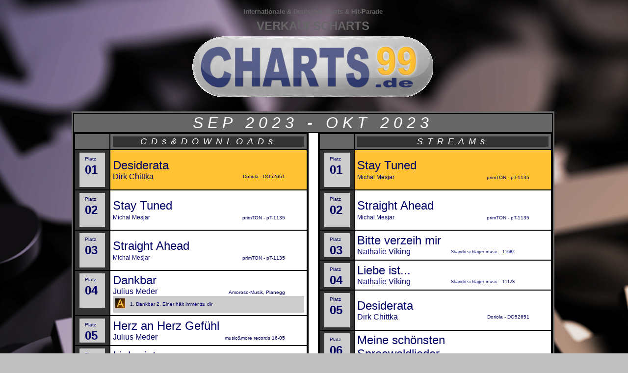

--- FILE ---
content_type: text/html; charset=UTF-8
request_url: http://charts99.de/charts-hitparade-2023AUG.php
body_size: 34351
content:
<!DOCTYPE HTML PUBLIC "-//SoftQuad//DTD HoTMetaL PRO 4.0::19970714::extensions to HTML 4.0//EN" "hmpro4.dtd">
<html>

<head>
<title>Verkaufscharts CHARTS99 - die Charts f&uuml;r Indie-Label der Musikindustrie
</title>
<meta content="text/html; charset=utf-8" http-equiv="Content-Type">
<meta content="VDM" name="author">
<meta content="VDMplus" name="publisher">
<meta content="Verband Deutscher Musikschaffender (VDM)" name="copyright">
<meta content="charts,charts99,hitparade,verkaufscharts,musikhits,Indie,Indy" name="keywords">
<meta content="Die Verkaufscharts für Indie-Label der Musikindustrie" name="description">
<meta content="Musik (Music)" name="page-topic">
<meta content="Alle" name="audience">
<meta content="NEVER" name="expires">
<meta content="Kommerzielle Organisation" name="page-type">
<meta content="INDEX,FOLLOW" name="robots">
<meta content="680051568841641" property="fb:app_id">
<meta content="http://www.charts99.de/facebookimages/charts99_vdmplus.png" property="og:image">
<meta content="http://www.charts99.de" property="og:url">
<meta content="CHARTS99 - Musik-Verkaufs-Charts" property="og:title">
<meta content="für Indie-Label und Künstler im VDMplus" property="og:description">
<meta content="website" property="og:type">
<link href="Charts99.css" rel="stylesheet">
<style type="text/css">
<!--
.style1 {
	color: #FFB600;
	font-size: 36px;
}
.style3 {
	font-size: 24px;
	font-weight: bold;
}
.style4 {
	color: #000066;
	font-size: 10px;
	font-weight: bold;
}
.style5 {
	font-size: 12px;
}
.style6 {
	font-size: 10px;
	color: #999999;
}
.style7 {
	color: #666666;
}
.style13 {
	font-family: Arial, Helvetica, sans-serif;
}
.style14 {
	font-family: Arial, Verdana, Helvetica, sans-serif;
}
.style15 {
	color: #FFFFFF;
}
.style17 {
	font-size: 24px;
}
.style19 {
	font-size: 14px;
}
.style20 {
	font-size: 18px;
}
.auto-style1 {
	font-family: Arial, Helvetica, sans-serif;
	font-size: xx-small;
}
.auto-style3 {
	border-right-style: none;
	border-right-width: medium;
	border-top-style: none;
	border-top-width: medium;
	border-bottom-style: none;
	border-bottom-width: medium;
}
.auto-style5 {
	border-top-style: solid;
	border-top-width: 1px;
	border-right-style: solid;
	border-right-width: 1px;
	border-bottom-style: solid;
	border-bottom-width: 1px;
}
.auto-style7 {
	border-bottom-style: none;
	border-bottom-width: medium;
}
.auto-style8 {
	font-family: Arial, Helvetica, sans-serif;
	font-size: x-large;
}
.auto-style11 {
	border-top-style: solid;
	border-top-width: 1px;
}
.auto-style13 {
	border-right-style: none;
	border-right-width: medium;
	border-top-style: none;
	border-top-width: medium;
	border-bottom-style: solid;
	border-bottom-width: 1px;
}
.auto-style22 {
	font-family: Arial, Verdana, Helvetica, sans-serif;
	font-size: x-large;
}
.auto-style28 {
	font-family: Arial, Helvetica, sans-serif;
	font-size: 12px;
}
.auto-style29 {
	font-size: x-small;
	font-family: Arial, Helvetica, sans-serif;
}
.auto-style31 {
	font-size: x-small;
}
.auto-style32 {
	font-size: small;
}
.auto-style35 {
	font-size: x-large;
	font-family: Verdana, Geneva, Tahoma, sans-serif;
}
.auto-style36 {
	font-size: x-large;
}
.auto-style37 {
	font-size: x-large;
	font-family: Verdana, Arial, Helvetica, sans-serif;
}
.auto-style38 {
	font-weight: bold;
}
.auto-style40 {
	background-color: #FEC232;
}
.auto-style41 {
	font-weight: bold;
	background-color: #FEC232;
}
-->
</style>
</head>

<body alink="#C40000" link="#000000" text="#000000" vlink="#464646" style="background-image: url('grafik/AdobeStock_294247017.jpeg')">

<script>
  window.fbAsyncInit = function() {
    FB.init({
      appId      : '680051568841641',
      xfbml      : true,
      version    : 'v2.8'
    });
  };

  (function(d, s, id){
     var js, fjs = d.getElementsByTagName(s)[0];
     if (d.getElementById(id)) {return;}
     js = d.createElement(s); js.id = id;
     js.src = "//connect.facebook.net/en_US/sdk.js";
     fjs.parentNode.insertBefore(js, fjs);
   }(document, 'script', 'facebook-jssdk'));
</script>
<table align="center" border="0" cellpadding="0" cellspacing="0" class="maintable" width="1000">
	<tr>
		<td width="0">
		<table border="0" cellpadding="3" cellspacing="0" width="100%">
			<tr>
				<td align="CENTER" width="*">
				<table>
					<tr>
						<td align="CENTER" valign="TOP"><font face="Arial"><b>
						<span class="style7"><font size="-1">Internationale &amp; 
						Deutsche Charts &amp; Hit-Parade</font><br>
						<span class="style3">
						<font face="Arial, Helvetica, sans-serif">VERKAUFSCHARTS</font></span></span><font color="#CC0000" size="+3"><br>
						</font>
						<img alt="Charts99 Verkaufscharts" height="136" src="grafik/charts99-logo.gif" width="500"><br>
						</b></font>
						<br>
						<table bgcolor="#000000" bordercolor="#666666">
							<tr bgcolor="#CCCCCC">
								<td class="chartstabelle" colspan="3">
								<div align="center" class="charttitel">
									<font face="Arial, Helvetica, sans-serif" size="+3">
									SEP 2023 - OKT 2023</font></div>
								</td>
							</tr>
							<tr>
								<td class="chartstabelle" valign="top" width="49%">
								<table border="1" bordercolor="#000000" bordercolordark="#336699" bordercolorlight="#FFFFFF" cellpadding="5" cellspacing="0.0" hspace="0" vspace="0" width="100%">
									<tr>
										<td align="center" bgcolor="#FF9933" class="charttitel" style="width: 15%" valign="top">
										&nbsp;</td>
										<td bgcolor="#FEC232" class="charttitel" style="width: 85%">
										<div align="center" class="platzierungsspalte">
											CDs&amp;DOWNLOADs</div>
										</td>
									</tr>
									<tr>
										<td align="center" bgcolor="#FF9933" class="platzierungsspalte" style="width: 15%" valign="top">
										<table border="0" bordercolor="#000000" cellpadding="0" cellspacing="0" class="platznummer">
											<tr>
												<td style="height: 63px" width="11">
												<div align="left">
												</div>
												</td>
												<td style="height: 63px" width="41">
												<font face="Arial, Helvetica, sans-serif" size="1">
												Platz</font><font face="Arial, Helvetica, sans-serif" size="4"><b><br>
												<font size="5">01<br></font>&nbsp;</b></font></td>
											</tr>
										</table>
										</td>
										<td bgcolor="#FEC232" style="width: 85%">
										<table border="0" cellpadding="0" cellspacing="0" width="90%">
											<tr>
												<td class="auto-style8" colspan="2" style="height: 22px">
												Desiderata</td>
											</tr>
											<tr>
												<td class="style13">Dirk Chittka</td>
												<td>
												<div align="right" class="auto-style29">
													<font size="1">Doriola - 
													DO52651</font></div>
												</td>
											</tr>
										</table>
										</td>
									</tr>
									<tr>
										<td align="center" bgcolor="#FF9933" class="platzierungsspalte" style="width: 15%" valign="top">
										<table border="0" bordercolor="#000000" cellpadding="0" cellspacing="0" class="platznummer">
											<tr>
												<td width="11">
												<div align="left">
												</div>
												</td>
												<td width="41">
												<font face="Arial, Helvetica, sans-serif" size="1">
												Platz</font><font face="Arial, Helvetica, sans-serif" size="4"><b><br>
												<font size="5">02<br></font>&nbsp;</b></font></td>
											</tr>
										</table>
										</td>
										<td style="width: 85%">
										<table border="0" cellpadding="0" cellspacing="0" width="90%">
											<tr>
												<td class="auto-style37" colspan="2">
												Stay Tuned</td>
											</tr>
											<tr>
												<td><span class="style5">
												<span class="style13">Michal Mesjar</span></span></td>
												<td>
												<div align="right">
													<font face="Arial, Helvetica, sans-serif" size="1">
													primTON - pT-1135</font></div>
												</td>
											</tr>
										</table>
										</td>
									</tr>
									<tr>
										<td align="center" bgcolor="#FF9933" class="platzierungsspalte" style="width: 15%" valign="top">
										<table border="0" bordercolor="#000000" cellpadding="0" cellspacing="0" class="platznummer">
											<tr>
												<td width="11">
												<div align="left">
												</div>
												</td>
												<td width="41">
												<font face="Arial, Helvetica, sans-serif" size="1">
												Platz</font><font face="Arial, Helvetica, sans-serif" size="4"><b><br>
												<font size="5">03<br></font>&nbsp;</b></font></td>
											</tr>
										</table>
										</td>
										<td style="width: 85%">
										<table border="0" cellpadding="0" cellspacing="0" width="90%">
											<tr>
												<td class="auto-style37" colspan="2">
												Straight Ahead</td>
											</tr>
											<tr>
												<td><span class="style5">
												<span class="style13">Michal Mesjar</span></span></td>
												<td>
												<div align="right">
													<font face="Arial, Helvetica, sans-serif" size="1">
													primTON - pT-1135</font></div>
												</td>
											</tr>
										</table>
										</td>
									</tr>
									<tr>
										<td align="center" bgcolor="#FF9933" class="platzierungsspalte" style="width: 15%" valign="top">
										<table border="0" bordercolor="#000000" cellpadding="0" cellspacing="0" class="platznummer">
											<tr>
												<td width="11">
												<div align="left">
												</div>
												</td>
												<td width="41">
												<font face="Arial, Helvetica, sans-serif" size="1">
												Platz</font><font face="Arial, Helvetica, sans-serif" size="4"><b><br>
												<font size="5">04<br></font>&nbsp;</b></font></td>
											</tr>
										</table>
										</td>
										<td bgcolor="#FFFFFF" style="width: 85%">
										<table border="0" cellpadding="0" cellspacing="0" width="90%">
											<tr>
												<td colspan="2"><font size="5">Dankbar</font>
												</td>
											</tr>
											<tr>
												<td>
												<font face="Arial, Helvetica, sans-serif" size="3">
												Julius Meder</font></td>
												<td>
												<div align="right">
													<font face="Arial, Helvetica, sans-serif" size="1">
													Amoroso-Musik, Planegg
													</font></div>
												</td>
											</tr>
										</table>
										<table bgcolor="#CCCCCC" border="0" cellpadding="5" cellspacing="0" width="100%">
											<tr>
												<td width="4%">
												<font face="Arial, Helvetica, sans-serif" size="1">
												<img alt="" height="20" src="grafik/icon-A.jpg" width="20"></font></td>
												<td width="96%" class="auto-style31">
												1. Dankbar 2. Einer h&auml;lt immer 
												zu dir</td>
											</tr>
										</table>
										</td>
									</tr>
									<tr>
										<td align="center" bgcolor="#FF9933" class="platzierungsspalte" style="width: 15%" valign="top">
										<table border="0" bordercolor="#000000" cellpadding="0" cellspacing="0" class="platznummer">
											<tr>
												<td width="11">
												<div align="left">
												</div>
												</td>
												<td width="41">
												<font face="Arial, Helvetica, sans-serif" size="1">
												Platz</font><font face="Arial, Helvetica, sans-serif" size="4"><b><br>
												<font size="5">05<br></font></b>
												</font></td>
											</tr>
										</table>
										</td>
										<td bgcolor="#FFFFFF" style="width: 85%">
										<table border="0" cellpadding="0" cellspacing="0" width="90%">
											<tr>
												<td colspan="2"><font size="5">Herz 
												an Herz Gefühl</font> </td>
											</tr>
											<tr>
												<td>
												<font face="Arial, Helvetica, sans-serif" size="3">
												Julius Meder</font></td>
												<td>
												<div align="right">
													<font face="Arial, Helvetica, sans-serif" size="1">
													music&amp;more records 16-05
													</font></div>
												</td>
											</tr>
										</table>
										</td>
									</tr>
									<tr>
										<td align="center" bgcolor="#FF9933" class="platzierungsspalte" style="width: 15%" valign="top">
										<table border="0" bordercolor="#000000" cellpadding="0" cellspacing="0" class="platznummer">
											<tr>
												<td width="11">
												<div align="left">
												</div>
												</td>
												<td style="width: 41px">
												<font face="Arial, Helvetica, sans-serif" size="1">
												Platz</font><font face="Arial, Helvetica, sans-serif" size="4"><b><br>
												<font size="5">06<br></font></b>
												</font></td>
											</tr>
										</table>
										</td>
										<td style="width: 85%">
										<table border="0" cellpadding="0" cellspacing="0" width="90%">
											<tr>
												<td class="auto-style36" colspan="2">
												Liebe ist...</td>
											</tr>
											<tr>
												<td>Nathalie Viking</td>
												<td>
												<div align="right" class="auto-style1">
													Skandicschlager.music - 
													11128</div>
												</td>
											</tr>
										</table>
										</td>
									</tr>
									<tr>
										<td align="center" bgcolor="#FF9933" class="platzierungsspalte" style="width: 15%" valign="top">
										<table border="0" bordercolor="#000000" cellpadding="0" cellspacing="0" class="platznummer">
											<tr>
												<td width="11">
												<div align="left">
												</div>
												</td>
												<td style="width: 41px">
												<font face="Arial, Helvetica, sans-serif" size="1">
												Platz</font><font face="Arial, Helvetica, sans-serif" size="4"><b><br>
												<font size="5">07<br></font></b>
												</font></td>
											</tr>
										</table>
										</td>
										<td style="width: 85%">
										<table border="0" cellpadding="0" cellspacing="0" width="90%">
											<tr>
												<td class="auto-style36" colspan="2">
												Bitte verzeih mir</td>
											</tr>
											<tr>
												<td>Nathalie Viking</td>
												<td>
												<div align="right" class="auto-style1">
													Skandicschlager.music - 11682</div>
												</td>
											</tr>
										</table>
										</td>
									</tr>
									<tr>
										<td align="center" bgcolor="#FF9933" class="platzierungsspalte" style="width: 15%" valign="top">
										<table border="0" bordercolor="#000000" cellpadding="0" cellspacing="0" class="platznummer">
											<tr>
												<td width="11">
												<div align="left">
												</div>
												</td>
												<td width="41">
												<font face="Arial, Helvetica, sans-serif" size="1">
												Platz</font><font face="Arial, Helvetica, sans-serif" size="4"><b><br>
												<font size="5">08<br></font></b>
												</font></td>
											</tr>
										</table>
										</td>
										<td style="width: 85%">
										<table border="0" cellpadding="0" cellspacing="0" width="90%">
											<tr>
												<td class="auto-style37" colspan="2">
												Sie ist Sie</td>
											</tr>
											<tr>
												<td><span class="style5">
												<span class="style13">Claudia Raulf</span></span></td>
												<td>
												<div align="right">
													<span class="auto-style1">ARRAS 
													Records</span><font face="Arial, Helvetica, sans-serif" size="1"> 
													- AR22-5176</font></div>
												</td>
											</tr>
										</table>
										</td>
									</tr>
									<tr>
										<td align="center" bgcolor="#FF9933" class="platzierungsspalte" style="width: 15%" valign="top">
										<table border="0" bordercolor="#000000" cellpadding="0" cellspacing="0" class="platznummer">
											<tr>
												<td style="height: 63px" width="11">
												<div align="left">
												</div>
												</td>
												<td style="height: 63px; width: 41px;">
												<font face="Arial, Helvetica, sans-serif" size="1">
												Platz</font><font face="Arial, Helvetica, sans-serif" size="4"><b><br>
												<font size="5">09<br></font>&nbsp;</b></font></td>
											</tr>
										</table>
										</td>
										<td style="width: 85%">
										<table border="0" cellpadding="0" cellspacing="0" width="90%">
											<tr>
												<td class="auto-style8" colspan="2" style="height: 22px">
												Gurkenkalle</td>
											</tr>
											<tr>
												<td class="style13">Dirk Dorian</td>
												<td>
												<div align="right" class="auto-style29">
													<font size="1">Mikes Music 
													Records - MMR--52651</font></div>
												</td>
											</tr>
										</table>
										</td>
									</tr>
									<tr>
										<td align="center" bgcolor="#FF9933" class="platzierungsspalte" style="width: 15%" valign="top">
										<table border="0" bordercolor="#000000" cellpadding="0" cellspacing="0" class="platznummer">
											<tr>
												<td width="11">
												<div align="left">
												</div>
												</td>
												<td width="41">
												<font face="Arial, Helvetica, sans-serif" size="1">
												Platz</font><font face="Arial, Helvetica, sans-serif" size="4"><b><br>
												<font size="5">10<br></font></b>
												</font></td>
											</tr>
										</table>
										</td>
										<td  style="width: 85%">
										<table border="0" cellpadding="0" cellspacing="0" width="90%">
											<tr>
												<td class="auto-style8" colspan="2" style="height: 22px">
												Higher And Higher</td>
											</tr>
											<tr>
												<td class="style13">MAGNUS</td>
												<td>
												<div align="right" class="auto-style29">
													DM-Magnu music -
													D<font size="1">MM--13014</font></div>
												</td>
											</tr>
										</table>
										</td>
									</tr>
									<tr>
										<td align="center" bgcolor="#FF9933" class="platzierungsspalte" style="width: 15%" valign="top">
										<table border="0" bordercolor="#000000" cellpadding="0" cellspacing="0" class="platznummer">
											<tr>
												<td style="height: 63px" width="11">
												<div align="left">
												</div>
												</td>
												<td style="height: 63px" width="41">
												<font face="Arial, Helvetica, sans-serif" size="1">
												Platz</font><font face="Arial, Helvetica, sans-serif" size="4"><b><br>
												<font size="5">11<br></font>&nbsp;</b></font></td>
											</tr>
										</table>
										</td>
										<td style="width: 85%">
										<table border="0" cellpadding="0" cellspacing="0" width="90%">
											<tr>
												<td class="auto-style8" colspan="2" style="height: 22px">
												Upside</td>
											</tr>
											<tr>
												<td class="style13">MAGNUS</td>
												<td>
												<div align="right" class="auto-style29">
													DM-Magnu music -
													D<font size="1">MM-27647</font></div>
												</td>
											</tr>
										</table>
										<table bgcolor="#CCCCCC" border="0" cellpadding="5" cellspacing="0" width="100%">
											<tr>
												<td width="4%">
												<font face="Arial, Helvetica, sans-serif" size="1">
												<img height="20" src="grafik/icon-A.jpg" width="20"></font></td>
												<td class="auto-style31" width="96%">
												CD 1 (Radio Club Versions) 01. 
												Do Not Cry - 02. Inside Out 2020 
												- 03. Control Reset - 04. Out - 
												05. Lascivious - 06. Time To 
												Stand Up - 07. Higher And Higher 
												- 08. Happiness - 09. The Fun - 
												10. Stop The Suffering - 11. Out 
												2 - 12. Time To Change - 13. Fly 
												Baby Fly - 14. Higher And Higher 
												Dance - 15. Control Reset Dance 
												- CD 2 (Extended Club Versions) 
												01. Do Not Cry - 02. Control 
												Reset - 03. Inside Out 2020 - 
												04. Lascivious - 05. Time To 
												Change - 06. Happiness - 07. 
												Higher And Higher - 08. Time To 
												Stand Up - 09. Control Reset - 
												10. Out </td>
											</tr>
										</table>
										</td>
									</tr>
									<tr>
										<td align="center" bgcolor="#FF9933" class="platzierungsspalte" valign="top" width="15%">
										<table border="0" bordercolor="#000000" cellpadding="0" cellspacing="0" class="platznummer">
											<tr>
												<td width="11">
												<div align="left">
												</div>
												</td>
												<td width="41">
												<font face="Arial, Helvetica, sans-serif" size="1">
												Platz</font><font face="Arial, Helvetica, sans-serif" size="4"><b><br>
												<font size="5">12<br></font></b>
												</font></td>
											</tr>
										</table>
										</td>
										<td style="width: 85%">
										<table border="0" cellpadding="0" cellspacing="0" width="90%">
											<tr>
												<td class="auto-style8" colspan="2" style="height: 22px">
												Engel aus der Winternacht</td>
											</tr>
											<tr>
												<td class="style13">
												Schlagerfürst</td>
												<td>
												<div align="right" class="auto-style29">
													<font size="1">Milino 
													Records - MR--94786</font></div>
												</td>
											</tr>
										</table>
										</td>
									</tr>
									<tr>
										<td align="center" bgcolor="#FF9933" class="platzierungsspalte" style="width: 15%" valign="top">
										<table border="0" bordercolor="#000000" cellpadding="0" cellspacing="0" class="platznummer">
											<tr>
												<td width="11">
												<div align="left">
												</div>
												</td>
												<td width="41">
												<font face="Arial, Helvetica, sans-serif" size="1">
												Platz</font><font face="Arial, Helvetica, sans-serif" size="4"><b><br>
												<font size="5">13<br></font></b>
												</font></td>
											</tr>
										</table>
										</td>
										<td style="width: 85%">
										<table border="0" cellpadding="0" cellspacing="0" width="90%">
											<tr>
												<td class="auto-style35" colspan="2">
												Cogitare et Sentire </td>
											</tr>
											<tr>
												<td>Duo Divites (Marta Danilkovich &amp; 
												Vladimir Bodunov) </td>
												<td>
												<div align="right">
													<font face="Arial, Helvetica, sans-serif" size="1">
													primTON - 1281</font></div>
												</td>
											</tr>
										</table>
										<table bgcolor="#CCCCCC" border="0" cellpadding="5" cellspacing="0" width="100%">
											<tr>
												<td width="4%">
												<font face="Arial, Helvetica, sans-serif" size="1">
												<img height="20" src="grafik/icon-A.jpg" width="20"></font></td>
												<td width="96%" class="auto-style31">
												Antonio Vivaldi: Concerto Grosso 
												d-Moll, op. 3 Nr. 11, RV 565 / Astor 
												Piazzolla: The Four Seasons of Buenos 
												Aires: Winter &amp; Spring / Antonio 
												Vivaldi: Violinkonzert f-Moll, op. 
												8 Nr. 4, RV 297 "Winter" (aus: Die 
												vier Jahreszeiten) / Johann Sebastian 
												Bach: Toccata und Fuge d-Moll, BWV 
												565 / Astor Piazzolla: Oblivion 
												/ Alfred Schnittke: Tango in a Madhouse 
												(aus der Oper "Life with an Idiot") 
												/ Gioachino Rossini: Ouvertüre aus 
												dem "Barbier von Sevilla"</td>
											</tr>
										</table>
										</td>
									</tr>
									<tr>
										<td align="center" bgcolor="#FF9933" class="platzierungsspalte" style="width: 15%" valign="top">
										<table border="0" bordercolor="#000000" cellpadding="0" cellspacing="0" class="platznummer">
											<tr>
												<td width="11">
												<div align="left">
												</div>
												</td>
												<td width="41">
												<font face="Arial, Helvetica, sans-serif" size="1">
												Platz</font><font face="Arial, Helvetica, sans-serif" size="4"><b><br>
												<font size="5">14<br></font></b>
												</font></td>
											</tr>
										</table>
										</td>
										<td style="width: 85%">
										<table border="0" cellpadding="0" cellspacing="0" width="90%">
											<tr>
												<td class="auto-style8" colspan="2" style="height: 22px">
												Dieser Sommertraum</td>
											</tr>
											<tr>
												<td class="style13">
												Schlagerfürst</td>
												<td>
												<div align="right" class="auto-style29">
													<font size="1">Milino 
													Records - MR--05603</font></div>
												</td>
											</tr>
										</table>
										</td>
									</tr>
									<tr>
										<td align="center" bgcolor="#FF9933" class="platzierungsspalte" style="width: 15%" valign="top">
										<table border="0" bordercolor="#000000" cellpadding="0" cellspacing="0" class="platznummer">
											<tr>
												<td width="11">
												<div align="left">
												</div>
												</td>
												<td width="41">
												<font face="Arial, Helvetica, sans-serif" size="1">
												Platz</font><font face="Arial, Helvetica, sans-serif" size="4"><b><br>
												<font size="5">15<br></font></b>
												</font></td>
											</tr>
										</table>
										</td>
										<td style="width: 85%">
										<table border="0" cellpadding="0" cellspacing="0" width="90%">
											<tr>
												<td class="auto-style8" colspan="2">
												Klangreise für vier Violinen</td>
											</tr>
											<tr>
												<td>
												<font face="Arial, Helvetica, sans-serif" size="3">
												Bayreuth-Festival-Violinquartett
												</font></td>
												<td>
												<div align="right">
													<font face="Arial, Helvetica, sans-serif" size="1">
													primTON - 105631</font></div>
												</td>
											</tr>
										</table>
										<table bgcolor="#CCCCCC" border="0" cellpadding="5" cellspacing="0" width="100%">
											<tr>
												<td width="4%">
												<font face="Arial, Helvetica, sans-serif" size="1">
												<img height="20" src="grafik/icon-A.jpg" width="20"></font></td>
												<td width="96%" class="auto-style31">
												Georg Philipp Telemann: Konzert 
												für 4 Violinen G-Dur, 1. Satz: Grave 
												2. Satz: Allegro 3. Satz: Adagio 
												4. Satz: Vivace Wolfgang Amadeus 
												Mozart: aus der Zauberflöte: "Bei 
												Männern, welche Liebe fühlen" "Marsch 
												der Priester" "Der Hölle Rache kocht 
												in meinem Herzen" "Ach, ich fühl´s, 
												es ist verschwunden" "Wie stark 
												ist nicht dein Zauberton" "Pa-Pa-Pa" 
												Volker David Kirchner: Ecco Veneziano, 
												Elegie für vier Violinen/ 2009 Charles 
												Dancla: Ah! Vous dirai-je, Maman 
												op. 161, Introduction Theme 1. Variation 
												2. Variation 3. Variation 4. Variation 
												5. Variation 6. Variation 7. Variation 
												8. Variation Allegretto risoluto 
												Ignaz Lachner: Quartett für vier 
												Violinen op. 107, 1. Satz: Allegro 
												moderato 2. Satz: Andante 3. Satz: 
												Allegro giocoso 4. Satz: Allegro 
												vivo, ma non troppo Ladislav Kupkovic: 
												Lohengrün-Variationen für vier Violinen/ 
												2008 Grazyna Bacewicz: Quartetto 
												per 4 violini, 1. Satz: Allegretto/ 
												Allegro giococo 2. Satz: Andante 
												tranquillo 3. Satz: Molto allegro</td>
											</tr>
										</table>
										</td>
									</tr>
									<tr>
										<td align="center" bgcolor="#FF9933" class="platzierungsspalte" style="width: 15%" valign="top">
										<table border="0" bordercolor="#000000" cellpadding="0" cellspacing="0" class="platznummer">
											<tr>
												<td width="11">
												<div align="left">
												</div>
												</td>
												<td width="41">
												<font face="Arial, Helvetica, sans-serif" size="1">
												Platz</font><font face="Arial, Helvetica, sans-serif" size="4"><b><br>
												<font size="5">16<br></font></b>
												</font></td>
											</tr>
										</table>
										</td>
										<td style="width: 85%">
										<table border="0" cellpadding="0" cellspacing="0" width="90%">
											<tr>
												<td class="auto-style8" colspan="2">
												Meine schönsten Spreewaldlieder</td>
											</tr>
											<tr>
												<td><span class="style13">Andreas 
												Schenker</span><font face="Arial, Helvetica, sans-serif" size="3">
												</font></td>
												<td>
												<div align="right">
													<font face="Arial, Helvetica, sans-serif" size="1">
													<span class="auto-style1">ARRAS 
													Records</span> - </font>
													<span class="auto-style1">AR21-5084</span></div>
												</td>
											</tr>
										</table>
										<table bgcolor="#CCCCCC" border="0" cellpadding="5" cellspacing="0" width="100%">
											<tr>
												<td width="4%">
												<font face="Arial, Helvetica, sans-serif" size="1">
												<img height="20" src="grafik/icon-A.jpg" width="20"></font></td>
												<td class="auto-style31" width="96%">
												1.Spreewaldperle, 2.Spreewaldmädchen, 
												3.Abends im Spreewald, 4.Der alte 
												Fährmann, 5.Kahn der fröhlichen 
												Leut, 6.Lehdsche Polka, 7.Lübbenauer 
												Spreewaldpolka, 8.Spreewälder Abend, 
												9.Auf der Spree, 10.Spreewaldweihnacht, 
												11.Spreewaldweihnacht (original)</td>
											</tr>
										</table>
										</td>
									</tr>
									<tr>
										<td align="center" bgcolor="#FF9933" class="platzierungsspalte" style="width: 15%" valign="top">
										<table border="0" bordercolor="#000000" cellpadding="0" cellspacing="0" class="platznummer">
											<tr>
												<td width="11">
												<div align="left">
												</div>
												</td>
												<td width="41">
												<font face="Arial, Helvetica, sans-serif" size="1">
												Platz</font><font face="Arial, Helvetica, sans-serif" size="4"><b><br>
												<font size="5">17<br></font></b>
												</font></td>
											</tr>
										</table>
										</td>
										<td style="width: 85%">
										<table border="0" cellpadding="0" cellspacing="0" width="90%">
											<tr>
												<td class="auto-style36" colspan="2">
												Komm, Herr, segne uns</td>
											</tr>
											<tr>
												<td>Kantorei der Kaiser-Wilhelm-Gedächtnis-Kirche 
												Berlin </td>
												<td>
												<div align="right">
													<font face="Arial, Helvetica, sans-serif" size="1">
													primTON - 10363</font></div>
												</td>
											</tr>
										</table>
										<table bgcolor="#CCCCCC" border="0" cellpadding="5" cellspacing="0" width="100%">
											<tr>
												<td width="4%">
												<font face="Arial, Helvetica, sans-serif" size="1">
												<img height="20" src="grafik/icon-A.jpg" width="20"></font></td>
												<td style="font-size: x-small" width="96%">
												1. Tut mir auf die schöne Pforte 
												/ 2. Wie schön leuchtet der Morgenstern 
												/ 3. Herr Jesu Christ, dich zu uns 
												wend / 4. Ein feste Burg ist unser 
												Gott / 5. Erhalt uns, Herr, bei 
												deinem Wort / 6. Wohl denen, die 
												da wandeln / 7. Lobet den Herren 
												alle, die ihn ehren / 8. Er ist 
												erstanden, Halleluja / 9. Beﬁehl 
												du deine Wege / 10. Ein feste Burg 
												ist unser Gott / 11. Es ist das 
												Heil uns kommen her / 12. Wie lieblich 
												ist der Maien / 13. Geh aus, mein 
												Herz, und suche Freud / 14. Ach 
												bleib mit deiner Gnade / 15. Komm, 
												Herr, segne uns, daß wir uns nicht 
												trennen / 16. Der lieben Sonne Licht 
												und Pracht / 17. Hinunter ist der 
												Sonne Schein / 18. Nun sich der 
												Tag geendet / 19.-21. Glockengeläut 
												der Kaiser-Wilhelm-Gedächtnis-Kirche: 
												Neue Kirche (Glockenturm), Glockenspiel 
												im alten Turm (Turmruine), Alte 
												Kirche (Turmruine) </td>
											</tr>
										</table>
										</td>
									</tr>
									<tr>
										<td align="center" bgcolor="#FF9933" class="platzierungsspalte" style="width: 15%" valign="top">
										<table border="0" bordercolor="#000000" cellpadding="0" cellspacing="0" class="platznummer">
											<tr>
												<td width="11">
												<div align="left">
												</div>
												</td>
												<td width="41">
												<font face="Arial, Helvetica, sans-serif" size="1">
												Platz</font><font face="Arial, Helvetica, sans-serif" size="4"><b><br>
												<font size="5">18<br></font></b>
												</font></td>
											</tr>
										</table>
										</td>
										<td style="width: 85%">
										<table border="0" cellpadding="0" cellspacing="0" width="90%">
											<tr>
												<td class="auto-style8" colspan="2" style="height: 22px">
												Outside</td>
											</tr>
											<tr>
												<td class="style13">MAGNUS</td>
												<td>
												<div align="right" class="auto-style29">
													D<font size="1">MM-48709</font></div>
												</td>
											</tr>
										</table>
										<table bgcolor="#CCCCCC" border="0" cellpadding="5" cellspacing="0" width="100%">
											<tr>
												<td width="4%">
												<font face="Arial, Helvetica, sans-serif" size="1">
												<img height="20" src="grafik/icon-A.jpg" width="20"></font></td>
												<td class="auto-style31" width="96%">
												Albumtitel: 1. Givin Ìt Up 2. Time 
												To Change 3. Higher And Higher 4. 
												Out 5. Shut Up 6. Control 7. Fly 
												Baby Fly 8. Wonderful 9. The Fun 
												10. Do Not Cry 11. Ashamed 12. Lascivious 
												13. Wake Up 14. Stop The Suffering 
												15. Angel </td>
											</tr>
										</table>
										</td>
									</tr>
									<tr>
										<td align="center" bgcolor="#FF9933" class="platzierungsspalte" style="width: 15%" valign="top">
										<table border="0" bordercolor="#000000" cellpadding="0" cellspacing="0" class="platznummer">
											<tr>
												<td width="11">
												<div align="left">
												</div>
												</td>
												<td width="41">
												<font face="Arial, Helvetica, sans-serif" size="1">
												Platz</font><font face="Arial, Helvetica, sans-serif" size="4"><b><br>
												<font size="5">19<br></font></b>
												</font></td>
											</tr>
										</table>
										</td>
										<td style="width: 85%">
										<table border="0" cellpadding="0" cellspacing="0" width="90%">
											<tr>
												<td class="auto-style8" colspan="2" style="height: 22px">
												Do Not Cry</td>
											</tr>
											<tr>
												<td class="style13">MAGNUS</td>
												<td>
												<div align="right" class="auto-style29">
													D<font size="1">MM--24005</font></div>
												</td>
											</tr>
										</table>
										</td>
									</tr>
									<tr>
										<td align="center" bgcolor="#FF9933" class="platzierungsspalte" style="width: 15%" valign="top">
										<table border="0" bordercolor="#000000" cellpadding="0" cellspacing="0" class="platznummer">
											<tr>
												<td width="11">
												<div align="left">
												</div>
												</td>
												<td width="41">
												<font face="Arial, Helvetica, sans-serif" size="1">
												Platz</font><font face="Arial, Helvetica, sans-serif" size="4"><b><br>
												<font size="5">20<br></font></b>
												</font></td>
											</tr>
										</table>
										</td>
										<td style="width: 85%">
										<table border="0" cellpadding="0" cellspacing="0" width="90%">
											<tr>
												<td class="auto-style36" colspan="2">
												International Voyage</td>
											</tr>
											<tr>
												<td>The Brass Collective</td>
												<td>
												<div align="right">
													<font face="Arial, Helvetica, sans-serif" size="1">
													primTON - 1305</font></div>
												</td>
											</tr>
										</table>
										<table bgcolor="#CCCCCC" border="0" cellpadding="5" cellspacing="0" width="100%">
											<tr>
												<td width="4%">
												<font face="Arial, Helvetica, sans-serif" size="1">
												<img height="20" src="grafik/icon-A.jpg" width="20"></font></td>
												<td style="font-size: x-small" width="96%">
												Anonymous: Sonate aus "Die Bänkelsängerlieder"/ 
												Gabriel Fauré: Pavane, Op. 50/ Victor 
												Ewald: Brass Quintet No. 1 in Bb 
												Minor, Op. 57/ Malcolm Arnold: Brass 
												Quintet No. 1, Op. 73: II. Chaconne/ 
												Dearbhla Nolan: Máiréad's Tune/ 
												George Gershwin: Love Walked In/ 
												George Gershwin: I Got Rhythm/ Manuel 
												Penélla: El Gato Montés (Pasodoble 
												Torero) </td>
											</tr>
										</table>
										</td>
									</tr>
									<tr>
										<td align="center" bgcolor="#FF9933" class="platzierungsspalte" style="width: 15%" valign="top">
										<table border="0" bordercolor="#000000" cellpadding="0" cellspacing="0" class="platznummer">
											<tr>
												<td width="11">
												<div align="left">
												</div>
												</td>
												<td width="41">
												<font face="Arial, Helvetica, sans-serif" size="1">
												Platz</font><font face="Arial, Helvetica, sans-serif" size="4"><b><br>
												<font size="5">21<br></font></b>
												</font></td>
											</tr>
										</table>
										</td>
										<td style="width: 85%">
										<table border="0" cellpadding="0" cellspacing="0" width="90%">
											<tr>
												<td class="auto-style36" colspan="2">
												Alles was zählt</td>
											</tr>
											<tr>
												<td>Arnie-Der-Sonnenkönig</td>
												<td>
												<div align="right">
													<font face="Arial, Helvetica, sans-serif" size="1">
													M - 17653</font></div>
												</td>
											</tr>
										</table>
										</td>
									</tr>
									<tr>
										<td align="center" bgcolor="#FF9933" class="platzierungsspalte" style="width: 15%" valign="top">
										<table border="0" bordercolor="#000000" cellpadding="0" cellspacing="0" class="platznummer">
											<tr>
												<td width="11">
												<div align="left">
												</div>
												</td>
												<td width="41">
												<font face="Arial, Helvetica, sans-serif" size="1">
												Platz</font><font face="Arial, Helvetica, sans-serif" size="4"><b><br>
												<font size="5">22<br></font></b>
												</font></td>
											</tr>
										</table>
										</td>
										<td style="width: 85%">
										<table border="0" cellpadding="0" cellspacing="0" width="90%">
											<tr>
												<td class="auto-style36" colspan="2">
												Bye Bye Schlaf</td>
											</tr>
											<tr>
												<td>Arnie-Der-Sonnenkönig</td>
												<td>
												<div align="right">
													<font face="Arial, Helvetica, sans-serif" size="1">
													M - </font>
													<span class="auto-style1">08885</span></div>
												</td>
											</tr>
										</table>
										</td>
									</tr>
									<tr>
										<td align="center" bgcolor="#FF9933" class="platzierungsspalte" style="width: 15%" valign="top">
										<table border="0" bordercolor="#000000" cellpadding="0" cellspacing="0" class="platznummer">
											<tr>
												<td width="11">
												<div align="left">
												</div>
												</td>
												<td style="width: 41px">
												<font face="Arial, Helvetica, sans-serif" size="1">
												Platz</font><font face="Arial, Helvetica, sans-serif" size="4"><b><br>
												<font size="5">23<br></font>&nbsp;</b></font></td>
											</tr>
										</table>
										</td>
										<td style="width: 85%">
										<table border="0" cellpadding="0" cellspacing="0" width="90%">
											<tr>
												<td class="auto-style36" colspan="2" style="height: 35px">
												Suite for Harp G-Minor Op. 1 No. 
												18: III. Sarabanda </td>
											</tr>
											<tr>
												<td class="auto-style28">Katarzyna 
												Zabielska (Harfe) </td>
												<td>
												<div align="right">
													<font face="Arial, Helvetica, sans-serif" size="1">
													primTON - pT-1134</font></div>
												</td>
											</tr>
										</table>
										</td>
									</tr>
									<tr>
										<td align="center" bgcolor="#FF9933" class="platzierungsspalte" style="width: 15%" valign="top">
										<table border="0" bordercolor="#000000" cellpadding="0" cellspacing="0" class="platznummer">
											<tr>
												<td width="11">
												<div align="left">
												</div>
												</td>
												<td width="41">
												<font face="Arial, Helvetica, sans-serif" size="1">
												Platz</font><font face="Arial, Helvetica, sans-serif" size="4"><b><br>
												<font size="5">24<br></font></b>
												</font></td>
											</tr>
										</table>
										</td>
										<td style="width: 85%">
										<table border="0" cellpadding="0" cellspacing="0" width="90%">
											<tr>
												<td class="auto-style8" colspan="2">
												Freundschaft</td>
											</tr>
											<tr>
												<td>Da Janker und die Haferlschua</td>
												<td>
												<div align="right" class="auto-style1">
													Fesch 
													Records - FR86274</div>
												</td>
											</tr>
										</table>
										</td>
									</tr>
									<tr>
										<td align="center" bgcolor="#FF9933" class="platzierungsspalte" style="width: 15%" valign="top">
										<table border="0" bordercolor="#000000" cellpadding="0" cellspacing="0" class="platznummer">
											<tr>
												<td width="11">
												<div align="left">
												</div>
												</td>
												<td width="41">
												<font face="Arial, Helvetica, sans-serif" size="1">
												Platz</font><font face="Arial, Helvetica, sans-serif" size="4"><b><br>
												<font size="5">25<br></font>&nbsp;</b></font></td>
											</tr>
										</table>
										</td>
										<td style="width: 85%">
										<table border="0" cellpadding="0" cellspacing="0" width="90%">
											<tr>
												<td class="auto-style36" colspan="2">
												Mogst oder mogst net</td>
											</tr>
											<tr>
												<td>Da Janker und die Haferlschua</td>
												<td>
												<div align="right" class="auto-style1">
													Fesch 
													Records - FR86267</div>
												</td>
											</tr>
										</table>
										</td>
									</tr>
									<tr>
										<td align="center" bgcolor="#FF9933" class="platzierungsspalte" style="width: 15%" valign="top">
										<table border="0" bordercolor="#000000" cellpadding="0" cellspacing="0" class="platznummer">
											<tr>
												<td width="11">
												<div align="left">
												</div>
												</td>
												<td width="41">
												<font face="Arial, Helvetica, sans-serif" size="1">
												Platz</font><font face="Arial, Helvetica, sans-serif" size="4"><b><br>
												<font size="5">26<br></font>&nbsp;</b></font></td>
											</tr>
										</table>
										</td>
										<td style="width: 85%">
										<table border="0" cellpadding="0" cellspacing="0" width="90%">
											<tr>
												<td class="auto-style36" colspan="2">
												Ohne Knete keine Fete</td>
											</tr>
											<tr>
												<td>Roya</td>
												<td>
												<div align="right">
													<span class="auto-style1">ARRAS 
													Records</span><font face="Arial, Helvetica, sans-serif" size="1"> 
													- AR22-5169</font></div>
												</td>
											</tr>
										</table>
										</td>
									</tr>
									<tr>
										<td align="center" bgcolor="#FF9933" class="platzierungsspalte" style="width: 15%" valign="top">
										<table border="0" bordercolor="#000000" cellpadding="0" cellspacing="0" class="platznummer">
											<tr>
												<td width="11">
												<div align="left">
												</div>
												</td>
												<td width="41">
												<font face="Arial, Helvetica, sans-serif" size="1">
												Platz</font><font face="Arial, Helvetica, sans-serif" size="4"><b><br>
												<font size="5">27<br></font>&nbsp;</b></font></td>
											</tr>
										</table>
										</td>
										<td style="width: 85%">
										<table border="0" cellpadding="0" cellspacing="0" width="90%">
											<tr>
												<td class="auto-style36" colspan="2">
												Curvy Sexy Ladys</td>
											</tr>
											<tr>
												<td>Curvy Ladys</td>
												<td>
												<div align="right">
													<span class="auto-style1">ARRAS 
													Records</span><font face="Arial, Helvetica, sans-serif" size="1"> 
													- AR22-5152</font></div>
												</td>
											</tr>
										</table>
										</td>
									</tr>
									<tr>
										<td align="center" bgcolor="#FF9933" class="platzierungsspalte" style="width: 15%" valign="top">
										<table border="0" bordercolor="#000000" cellpadding="0" cellspacing="0" class="platznummer">
											<tr>
												<td width="11">
												<div align="left">
												</div>
												</td>
												<td width="41">
												<font face="Arial, Helvetica, sans-serif" size="1">
												Platz</font><font face="Arial, Helvetica, sans-serif" size="4"><b><br>
												<font size="5">28<br></font>&nbsp;</b></font></td>
											</tr>
										</table>
										</td>
										<td style="width: 85%">
										<table border="0" cellpadding="0" cellspacing="0" width="90%">
											<tr>
												<td class="auto-style36" colspan="2">
												Preußischer Barock</td>
											</tr>
											<tr>
												<td>Concerto Brandenburg<font face="Arial, Helvetica, sans-serif" size="3">
												</font></td>
												<td>
												<div align="right">
													<font face="Arial, Helvetica, sans-serif" size="1">
													primTON - 10343</font></div>
												</td>
											</tr>
										</table>
										<table bgcolor="#CCCCCC" border="0" cellpadding="5" cellspacing="0" width="100%">
											<tr>
												<td width="4%">
												<font face="Arial, Helvetica, sans-serif" size="1">
												<img height="20" src="grafik/icon-A.jpg" width="20"></font></td>
												<td width="96%" class="auto-style31">
												Albumtitel: Friedrich II.: Sinfonie 
												Nr. 1 G-Dur - 01. Allegro - 02. 
												Andante - 03. Presto - Johann Joachim 
												Quantz: Flötenkonzert A-Dur - 04. 
												Allegro di molto - 05. Arioso ma 
												con tenerezza - 06. Presto - Carl 
												Heinrich Graun: Sinfonia C-Dur - 
												07. Allegro - 08. Andante 09. - 
												Presto Christoph Schaffrath: Ouvertüre 
												d-Moll - 10. Largo - 11. - Presto 
												Carl Philipp Emanuel Bach: Cellokonzert 
												A-Dur Wq 172 - 12. Allegro - 13. 
												Largo con sordini, mesto - 14. Allegro 
												assai&nbsp; </td>
											</tr>
										</table>
										</td>
									</tr>
									<tr>
										<td align="center" bgcolor="#FF9933" class="platzierungsspalte" style="width: 15%" valign="top">
										<table border="0" bordercolor="#000000" cellpadding="0" cellspacing="0" class="platznummer">
											<tr>
												<td width="11">
												<div align="left">
												</div>
												</td>
												<td width="41">
												<font face="Arial, Helvetica, sans-serif" size="1">
												Platz</font><font face="Arial, Helvetica, sans-serif" size="4"><b><br>
												<font size="5">29<br></font></b>
												</font></td>
											</tr>
										</table>
										</td>
										<td style="width: 85%">
										<table border="0" cellpadding="0" cellspacing="0" width="90%">
											<tr>
												<td class="auto-style36" colspan="2">
												Rock Me Heut' Nacht</td>
											</tr>
											<tr>
												<td><span class="style5">
												<span class="style13">Claudia Raulf</span></span></td>
												<td>
												<div align="right">
													<span class="auto-style1">ARRAS 
													Records</span><font face="Arial, Helvetica, sans-serif" size="1"> 
													- AR22-5145</font></div>
												</td>
											</tr>
										</table>
										</td>
									</tr>
									<tr>
										<td align="center" bgcolor="#FF9933" class="platzierungsspalte" style="width: 15%" valign="top">
										<table border="0" bordercolor="#000000" cellpadding="0" cellspacing="0" class="platznummer">
											<tr>
												<td width="11">
												<div align="left">
												</div>
												</td>
												<td width="41">
												<font face="Arial, Helvetica, sans-serif" size="1">
												Platz</font><font face="Arial, Helvetica, sans-serif" size="4"><b><br>
												<font size="5">30<br></font></b>
												</font></td>
											</tr>
										</table>
										</td>
										<td style="width: 85%">
										<table border="0" cellpadding="0" cellspacing="0" width="90%">
											<tr>
												<td class="auto-style36" colspan="2">
												Ene, mene, mule</td>
											</tr>
											<tr>
												<td class="style13">Kat</td>
												<td>
												<div align="right">
													<font face="Arial, Helvetica, sans-serif" size="1">
													HMpG Records - KS210401
													</font></div>
												</td>
											</tr>
										</table>
										</td>
									</tr>
									<tr>
										<td align="center" bgcolor="#FF9933" class="platzierungsspalte" style="width: 15%" valign="top">
										<table border="0" bordercolor="#000000" cellpadding="0" cellspacing="0" class="platznummer">
											<tr>
												<td width="11">
												<div align="left">
												</div>
												</td>
												<td width="41">
												<font face="Arial, Helvetica, sans-serif" size="1">
												Platz</font><font face="Arial, Helvetica, sans-serif" size="4"><b><br>
												<font size="5">31<br></font></b>
												</font></td>
											</tr>
										</table>
										</td>
										<td style="width: 85%">
										<table border="0" cellpadding="0" cellspacing="0" width="90%">
											<tr>
												<td class="auto-style37" colspan="2">
												H<font size="5">ommage Zipoli</font></td>
											</tr>
											<tr>
												<td><span class="style5">
												<span class="style13">Michal Mesjar 
												(Orgel), Katarzyna Zabielska (Harfe)</span></span></td>
												<td>
												<div align="right">
													<font face="Arial, Helvetica, sans-serif" size="1">
													primTON - pT-1134</font></div>
												</td>
											</tr>
										</table>
										</td>
									</tr>
									<tr>
										<td align="center" bgcolor="#FF9933" class="platzierungsspalte" style="width: 15%" valign="top">
										<table border="0" bordercolor="#000000" cellpadding="0" cellspacing="0" class="platznummer">
											<tr>
												<td width="11">
												<div align="left">
												</div>
												</td>
												<td width="41">
												<font face="Arial, Helvetica, sans-serif" size="1">
												Platz</font><font face="Arial, Helvetica, sans-serif" size="4"><b><br>
												<font size="5">32<br></font></b>
												</font></td>
											</tr>
										</table>
										</td>
										<td style="width: 85%">
										<table border="0" cellpadding="0" cellspacing="0" width="90%">
											<tr>
												<td class="auto-style8" colspan="2">
												Jazz goes Synagogue </td>
											</tr>
											<tr>
												<td>Cantor Aviv Weinberg, Albrecht 
												Gündel-vom Hofe &amp; Z'lil schel 
												bet haskala</td>
												<td>
												<div align="right">
													<font face="Arial, Helvetica, sans-serif" size="1">
													pT - 1</font><span class="auto-style1">185</span></div>
												</td>
											</tr>
										</table>
										<table bgcolor="#CCCCCC" border="0" cellpadding="5" cellspacing="0" width="100%">
											<tr>
												<td width="4%">
												<font face="Arial, Helvetica, sans-serif" size="1">
												<img alt="" height="20" src="grafik/icon-A.jpg" width="20"></font></td>
												<td class="auto-style29" width="96%">
												1. Samachti B'omrim Li (Psalm 122) 
												3:31 - 2. Shir La 'ma'alot (Psalm 
												121) 5:47 - 3. Adonai Roi (Psalm 
												23) 3:31 - 4. Tzadik Katamar (Psalm 
												92) 3:44 - 5. Hal'luyah (Pslm 150) 
												3:13 - 6. Sim Shalom 5:02 -7. Meditation 
												2:50 - 8. L'chi Lach 3:37 - 9. El 
												Adon 4:04 -10. Hashkiveinu 4:27 
												- 11. Oseh Shalom 4:17 - 12. Shalom 
												Rav 5:46 </td>
											</tr>
										</table>
										</td>
									</tr>
									<tr>
										<td align="center" bgcolor="#FF9933" class="platzierungsspalte" style="width: 15%" valign="top">
										<table border="0" bordercolor="#000000" cellpadding="0" cellspacing="0" class="platznummer">
											<tr>
												<td width="11">
												<div align="left">
												</div>
												</td>
												<td width="41">
												<font face="Arial, Helvetica, sans-serif" size="1">
												Platz</font><font face="Arial, Helvetica, sans-serif" size="4"><b><br>
												<font size="5">33<br></font>&nbsp;</b></font></td>
											</tr>
										</table>
										</td>
										<td style="width: 85%">
										<table border="0" cellpadding="0" cellspacing="0" width="90%">
											<tr>
												<td class="auto-style8" colspan="2" style="font-family: Arial, Helvetica, sans-serif">
												Träumer</td>
											</tr>
											<tr>
												<td>Oliver Schmitt</td>
												<td>
												<div align="right">
													<font face="Arial, Helvetica, sans-serif" size="1">
													CORS -</font></div>
												</td>
											</tr>
										</table>
										</td>
									</tr>
									<tr>
										<td align="center" bgcolor="#FF9933" class="platzierungsspalte" style="width: 15%" valign="top">
										<table border="0" bordercolor="#000000" cellpadding="0" cellspacing="0" class="platznummer">
											<tr>
												<td width="11">
												<div align="left">
												</div>
												</td>
												<td width="41">
												<font face="Arial, Helvetica, sans-serif" size="1">
												Platz</font><font face="Arial, Helvetica, sans-serif" size="4"><b><br>
												<font size="5">34<br></font>&nbsp;</b></font></td>
											</tr>
										</table>
										</td>
										<td style="width: 85%">
										<table border="0" cellpadding="0" cellspacing="0" width="90%">
											<tr>
												<td class="auto-style8" colspan="2" style="font-family: Arial, Helvetica, sans-serif">
												Das Wichtel Lied</td>
											</tr>
											<tr>
												<td>Arnie-Der-Sonnenkönig</td>
												<td>
												<div align="right">
													<font face="Arial, Helvetica, sans-serif" size="1">
													Mahatma-E. - 2773</font></div>
												</td>
											</tr>
										</table>
										</td>
									</tr>
									<tr>
										<td align="center" bgcolor="#FF9933" class="platzierungsspalte" style="width: 15%" valign="top">
										<table border="0" bordercolor="#000000" cellpadding="0" cellspacing="0" class="platznummer">
											<tr>
												<td width="11">
												<div align="left">
												</div>
												</td>
												<td width="41">
												<font face="Arial, Helvetica, sans-serif" size="1">
												Platz</font><font face="Arial, Helvetica, sans-serif" size="4"><b><br>
												<font size="5">35<br></font></b>
												</font></td>
											</tr>
										</table>
										</td>
										<td style="width: 85%">
										<table border="0" cellpadding="0" cellspacing="0" width="90%">
											<tr>
												<td colspan="2" style="font-family: Arial, Helvetica, sans-serif; font-size: x-large">
												Jetz is so weid</td>
											</tr>
											<tr>
												<td class="style13">HolleGreat</td>
												<td>
												<div align="right" class="auto-style29">
													Hol<font size="1">leGreat - 
													HG.CD.16.001</font></div>
												</td>
											</tr>
										</table>
										<table bgcolor="#CCCCCC" border="0" cellpadding="5" cellspacing="0" width="100%">
											<tr>
												<td width="4%">
												<font face="Arial, Helvetica, sans-serif" size="1">
												<img alt="" height="20" src="grafik/icon-A.jpg" width="20"></font></td>
												<td class="auto-style29" width="96%">
												1.Freiheit 2.Hey Baby 3.Mit da Harley 
												unterm Arsch 4.Heid is a schena 
												Dog 5.Schau doch ned so dumm 6.Wandern 
												7.Lisa 8.An Vodan sei Bua</td>
											</tr>
										</table>
										</td>
									</tr>
									<tr>
										<td align="center" bgcolor="#FF9933" class="platzierungsspalte" style="width: 15%" valign="top">
										<table border="0" bordercolor="#000000" cellpadding="0" cellspacing="0" class="platznummer">
											<tr>
												<td width="11">
												<div align="left">
												</div>
												</td>
												<td width="41">
												<font face="Arial, Helvetica, sans-serif" size="1">
												Platz</font><font face="Arial, Helvetica, sans-serif" size="4"><b><br>
												</b><font size="5"><b>36</b></font><b><font size="5"><br>
												</font></b></font></td>
											</tr>
										</table>
										</td>
										<td class="auto-style11" style="width: 85%">
										<table border="0" cellpadding="0" cellspacing="0" width="90%">
											<tr>
												<td colspan="2" style="font-size: x-large">
												Black Lives Matter</td>
											</tr>
											<tr>
												<td>Blacknick</td>
												<td>
												<div align="right">
													<font face="Arial, Helvetica, sans-serif" size="1">
													Unify Records 19282</font></div>
												</td>
											</tr>
										</table>
										</td>
									</tr>
									<tr>
										<td align="center" bgcolor="#FF9933" class="platzierungsspalte" style="width: 15%" valign="top">
										<table border="0" bordercolor="#000000" cellpadding="0" cellspacing="0" class="platznummer">
											<tr>
												<td width="11">
												<div align="left">
												</div>
												</td>
												<td width="41">
												<font face="Arial, Helvetica, sans-serif" size="1">
												Platz</font><font face="Arial, Helvetica, sans-serif" size="4"><b><br>
												</b><font size="5"><b>37</b></font><b><font size="5"><br>
												</font></b></font></td>
											</tr>
										</table>
										</td>
										<td class="auto-style11" style="width: 85%">
										<table border="0" cellpadding="0" cellspacing="0" width="90%">
											<tr>
												<td colspan="2" style="font-size: x-large">
												Don't go away</td>
											</tr>
											<tr>
												<td>
												<font face="Arial, Helvetica, sans-serif" size="3">
												Unify Project</font></td>
												<td>
												<div align="right">
													<font face="Arial, Helvetica, sans-serif" size="1">
													Unify Records 219275</font></div>
												</td>
											</tr>
										</table>
										</td>
									</tr>
									<tr>
										<td align="center" bgcolor="#FF9933" class="platzierungsspalte" style="width: 15%" valign="top">
										<table border="0" bordercolor="#000000" cellpadding="0" cellspacing="0" class="platznummer">
											<tr>
												<td width="11">
												<div align="left">
												</div>
												</td>
												<td width="41">
												<font face="Arial, Helvetica, sans-serif" size="1">
												Platz</font><font face="Arial, Helvetica, sans-serif" size="4"><b><br>
												<font size="5">38<br></font></b>
												</font></td>
											</tr>
										</table>
										</td>
										<td style="width: 85%">
										<table border="0" cellpadding="0" cellspacing="0" width="90%">
											<tr>
												<td class="auto-style22" colspan="2" style="height: 27px">
												First Day Of Your Life</td>
											</tr>
											<tr>
												<td class="style13">David Koebele</td>
												<td>
												<div align="right">
													<font face="Arial, Helvetica, sans-serif" size="1">
													DKR2020S100001</font></div>
												</td>
											</tr>
										</table>
										</td>
									</tr>
									<tr>
										<td align="center" bgcolor="#FF9933" class="platzierungsspalte" style="width: 15%" valign="top">
										<table border="0" bordercolor="#000000" cellpadding="0" cellspacing="0" class="platznummer">
											<tr>
												<td width="11">
												<div align="left">
												</div>
												</td>
												<td width="41">
												<font face="Arial, Helvetica, sans-serif" size="1">
												Platz</font><font face="Arial, Helvetica, sans-serif" size="4"><b><br>
												<font size="5">39<br></font></b>
												</font></td>
											</tr>
										</table>
										</td>
										<td style="width: 85%">
										<table border="0" cellpadding="0" cellspacing="0" width="90%">
											<tr>
												<td class="auto-style22" colspan="2" style="height: 27px">
												Memories</td>
											</tr>
											<tr>
												<td class="style13">David Koebele</td>
												<td>
												<div align="right">
													<font face="Arial, Helvetica, sans-serif" size="1">
													DKR2020A100001</font></div>
												</td>
											</tr>
										</table>
										<table bgcolor="#CCCCCC" border="0" cellpadding="5" cellspacing="0" width="100%">
											<tr>
												<td width="4%">
												<font face="Arial, Helvetica, sans-serif" size="1">
												<img height="20" src="grafik/icon-A.jpg" width="20"></font></td>
												<td width="96%" class="auto-style31">
												Memories, Calm Before, Find Yourself, 
												Disillusion, Golden Hours, Fight, 
												Shaman, Reunion, Dark Dance, Child 
												again, Up and down</td>
											</tr>
										</table>
										</td>
									</tr>
									<tr>
										<td align="center" bgcolor="#FF9933" class="platzierungsspalte" style="width: 15%" valign="top">
										<table border="0" bordercolor="#000000" cellpadding="0" cellspacing="0" class="platznummer">
											<tr>
												<td width="11">
												<div align="left">
												</div>
												</td>
												<td width="41">
												<font face="Arial, Helvetica, sans-serif" size="1">
												Platz</font><font face="Arial, Helvetica, sans-serif" size="4"><b><br>
												<font size="5">40<br></font></b>
												</font></td>
											</tr>
										</table>
										</td>
										<td style="width: 85%">
										<table border="0" cellpadding="0" cellspacing="0" width="90%">
											<tr>
												<td class="auto-style8" colspan="2" style="font-family: Arial, Helvetica, sans-serif">
												Immer wieder geht <br>die Sonne 
												auf</td>
											</tr>
											<tr>
												<td>Oliver Schmitt</td>
												<td>
												<div align="right">
													<font face="Arial, Helvetica, sans-serif" size="1">
													CORS -84340</font></div>
												</td>
											</tr>
										</table>
										</td>
									</tr>
									<tr>
										<td align="center" bgcolor="#FF9933" class="platzierungsspalte" style="width: 15%" valign="top">
										<table border="0" bordercolor="#000000" cellpadding="0" cellspacing="0" class="platznummer">
											<tr>
												<td width="11">
												<div align="left">
												</div>
												</td>
												<td width="41">
												<font face="Arial, Helvetica, sans-serif" size="1">
												Platz</font><font face="Arial, Helvetica, sans-serif" size="4"><b><br>
												<font size="5">41<br></font></b>
												</font></td>
											</tr>
										</table>
										</td>
										<td style="width: 85%">
										<table border="0" cellpadding="0" cellspacing="0" width="90%">
											<tr>
												<td class="auto-style22" colspan="2" style="height: 27px">
												Speechless</td>
											</tr>
											<tr>
												<td class="style13">Oliver Schmitt</td>
												<td>
												<div align="right">
													<font face="Arial, Helvetica, sans-serif" size="1">
													CORS - 58738</font></div>
												</td>
											</tr>
										</table>
										</td>
									</tr>
									<tr>
										<td align="center" bgcolor="#FF9933" class="platzierungsspalte" style="width: 15%" valign="top">
										<table border="0" bordercolor="#000000" cellpadding="0" cellspacing="0" class="platznummer">
											<tr>
												<td width="11">
												<div align="left">
												</div>
												</td>
												<td width="41">
												<font face="Arial, Helvetica, sans-serif" size="1">
												Platz</font><font face="Arial, Helvetica, sans-serif" size="4"><b><br>
												<font size="5">42<br></font></b>
												</font></td>
											</tr>
										</table>
										</td>
										<td style="width: 85%">
										<table border="0" cellpadding="0" cellspacing="0" width="90%">
											<tr>
												<td class="auto-style8" colspan="2">
												Franz Schubert: Letzte Klavierwerke</td>
											</tr>
											<tr>
												<td>Luisa Sereina Splett</td>
												<td>
												<div align="right">
													<font face="Arial, Helvetica, sans-serif" size="1">
													primTON - 1261</font></div>
												</td>
											</tr>
										</table>
										<table bgcolor="#CCCCCC" border="0" cellpadding="5" cellspacing="0" width="100%">
											<tr>
												<td width="4%">
												<font face="Arial, Helvetica, sans-serif" size="1">
												<img height="20" src="grafik/icon-A.jpg" width="20"></font></td>
												<td width="96%">
												<font face="Arial, Helvetica, sans-serif" size="1">
												<span class="auto-style31">Drei Klavierstücke [op. posth.] 
												D. 946: Nr. 1 es-Moll, Nr. 2 Es-Dur, 
												Nr. 3 C-Dur Klaviersonate B-Dur 
												D. 960: I. Molto moderato, II. Andante 
												sostenuto, III. Scherzo. Allegro 
												vivace con delicatezza, IV. Allegro 
												ma non troppo</span> </font></td>
											</tr>
										</table>
										</td>
									</tr>
									<tr>
										<td align="center" bgcolor="#FF9933" class="platzierungsspalte" style="width: 15%" valign="top">
										<table border="0" bordercolor="#000000" cellpadding="0" cellspacing="0" class="platznummer">
											<tr>
												<td width="11">
												<div align="left">
												</div>
												</td>
												<td width="41">
												<font face="Arial, Helvetica, sans-serif" size="1">
												Platz</font><font face="Arial, Helvetica, sans-serif" size="4"><b><br>
												<font size="5">43<br></font></b>
												</font></td>
											</tr>
										</table>
										</td>
										<td style="width: 85%">
										<table border="0" cellpadding="0" cellspacing="0" width="90%">
											<tr>
												<td colspan="2" style="font-family: Arial, Helvetica, sans-serif; font-size: x-large">
												Das bist Du (Only You) </td>
											</tr>
											<tr>
												<td class="style13">Dorina Santers</td>
												<td>
												<div align="right" class="auto-style29">
													S<font size="1">mart Fox Records 
													- 763739</font></div>
												</td>
											</tr>
										</table>
										</td>
									</tr>
									<tr>
										<td align="center" bgcolor="#FF9933" class="platzierungsspalte" style="width: 15%" valign="top">
										<table border="0" bordercolor="#000000" cellpadding="0" cellspacing="0" class="platznummer">
											<tr>
												<td width="11">
												<div align="left">
												</div>
												</td>
												<td width="41">
												<font face="Arial, Helvetica, sans-serif" size="1">
												Platz</font><font face="Arial, Helvetica, sans-serif" size="4"><b><br>
												<font size="5">44<br></font></b>
												</font></td>
											</tr>
										</table>
										</td>
										<td style="width: 85%">
										<table border="0" cellpadding="0" cellspacing="0" width="90%">
											<tr>
												<td class="auto-style22" colspan="2" style="font-family: Arial, Helvetica, sans-serif">
												Starting To Dance For You</td>
											</tr>
											<tr>
												<td class="style13">Timothy Ring</td>
												<td>
												<div align="right">
													<span class="auto-style1">Cenom 
													Music</span><font face="Arial, Helvetica, sans-serif" size="1"> 
													- 42157 </font></div>
												</td>
											</tr>
										</table>
										</td>
									</tr>
									<tr>
										<td align="center" bgcolor="#FF9933" class="platzierungsspalte" style="width: 15%" valign="top">
										<table border="0" bordercolor="#000000" cellpadding="0" cellspacing="0" class="platznummer">
											<tr>
												<td width="11">
												<div align="left">
												</div>
												</td>
												<td width="41">
												<font face="Arial, Helvetica, sans-serif" size="1">
												Platz</font><font face="Arial, Helvetica, sans-serif" size="4"><b><br>
												<font size="5">45<br></font></b>
												</font></td>
											</tr>
										</table>
										</td>
										<td style="width: 85%">
										<table border="0" cellpadding="0" cellspacing="0" width="90%">
											<tr>
												<td class="auto-style22" colspan="2">
												Horizont</td>
											</tr>
											<tr>
												<td class="style13">Franziska Schmied</td>
												<td>
												<div align="right">
													<span class="auto-style1">Cenom 
													Music</span><font face="Arial, Helvetica, sans-serif" size="1"> 
													- 382559</font></div>
												</td>
											</tr>
										</table>
										<table bgcolor="#CCCCCC" border="0" cellpadding="5" cellspacing="0" width="100%">
											<tr>
												<td width="4%">
												<font face="Arial, Helvetica, sans-serif" size="1">
												<img alt="" height="20" src="grafik/icon-A.jpg" width="20"></font></td>
												<td class="auto-style29" width="96%">
												1.Feuerwerk [Radio Edit] 2.Fantasie 
												[feat. Naomi Garcia] 3.Horizont 
												4.Nimm mich mit 5.Unsre Zeit
												</td>
											</tr>
										</table>
										</td>
									</tr>
									<tr>
										<td align="center" bgcolor="#FF9933" class="platzierungsspalte" style="width: 15%" valign="top">
										<table border="0" bordercolor="#000000" cellpadding="0" cellspacing="0" class="platznummer">
											<tr>
												<td width="11">
												<div align="left">
												</div>
												</td>
												<td width="41">
												<font face="Arial, Helvetica, sans-serif" size="1">
												Platz</font><font face="Arial, Helvetica, sans-serif" size="4"><b><br>
												<font size="5">46<br></font></b>
												</font></td>
											</tr>
										</table>
										</td>
										<td style="width: 85%">
										<table border="0" cellpadding="0" cellspacing="0" width="90%">
											<tr>
												<td class="auto-style22" colspan="2">
												Legends</td>
											</tr>
											<tr>
												<td class="style13">Timo Schniering</td>
												<td>
												<div align="right">
													<span class="auto-style1">Cenom 
													Music</span><font face="Arial, Helvetica, sans-serif" size="1"> 
													- 312266</font></div>
												</td>
											</tr>
										</table>
										<table bgcolor="#CCCCCC" border="0" cellpadding="5" cellspacing="0" width="100%">
											<tr>
												<td width="4%">
												<font face="Arial, Helvetica, sans-serif" size="1">
												<img alt="" height="20" src="grafik/icon-A.jpg" width="20"></font></td>
												<td class="auto-style29" width="96%">
												1.Shadows, 2.Legends, 3.Black Magic, 
												4.Blood Moon, 5.Dreamland, 6.Phantom, 
												7.Paris 1765, 8.Rising Hero, 9.Lost 
												Knight, 10.Dragon Fire, 11.Times, 
												12.Fortress, 13.Another Dimension, 
												14.Phoenix, 15.Cheerful [Re-Recorded 
												Version], 16.Burning Sky [Re-Recorded 
												Version], 17.Better Times [Re-Recorded 
												Version], 18.Reflection [Re-Recorded 
												Version], 19.Days of Light [Re-Recorded 
												Version]</td>
											</tr>
										</table>
										</td>
									</tr>
									<tr>
										<td align="center" bgcolor="#FF9933" class="platzierungsspalte" style="width: 15%" valign="top">
										<table border="0" bordercolor="#000000" cellpadding="0" cellspacing="0" class="platznummer">
											<tr>
												<td width="11">
												<div align="left">
												</div>
												</td>
												<td width="41">
												<font face="Arial, Helvetica, sans-serif" size="1">
												Platz</font><font face="Arial, Helvetica, sans-serif" size="4"><b><br>
												</b><font size="5"><b>47</b></font><b><font size="5"><br>
												</font></b></font></td>
											</tr>
										</table>
										</td>
										<td style="width: 85%">
										<table border="0" cellpadding="0" cellspacing="0" width="90%">
											<tr>
												<td class="auto-style22" colspan="2">
												Nothing</td>
											</tr>
											<tr>
												<td class="style13">James' Mum
												</td>
												<td>
												<div align="right">
													<span class="auto-style1">Kompass 
													Records</span><font face="Arial, Helvetica, sans-serif" size="1"> 
													- 201904-01 </font></div>
												</td>
											</tr>
										</table>
										<table bgcolor="#CCCCCC" border="0" cellpadding="5" cellspacing="0" width="100%">
											<tr>
												<td width="4%">
												<font face="Arial, Helvetica, sans-serif" size="1">
												<img alt="" height="20" src="grafik/icon-A.jpg" width="20"></font></td>
												<td class="auto-style29" width="96%">
												1.Love in the Air 2.You 3.Cut and 
												Go 4.Better 5.Bad Blood 6.Sinner 
												7.Good Girl&nbsp; 8Out of the blue 
												9.Party 10.Nothing 11.Family 12.Two 
												Boys</td>
											</tr>
										</table>
										</td>
									</tr>
									<tr>
										<td align="center" bgcolor="#FF9933" class="platzierungsspalte" style="width: 15%" valign="top">
										<table border="0" bordercolor="#000000" cellpadding="0" cellspacing="0" class="platznummer">
											<tr>
												<td width="11">
												<div align="left">
												</div>
												</td>
												<td width="41">
												<font face="Arial, Helvetica, sans-serif" size="1">
												Platz</font><font face="Arial, Helvetica, sans-serif" size="4"><b><br>
												</b><font size="5"><b>48</b></font><b><font size="5"><br>
												</font></b></font></td>
											</tr>
										</table>
										</td>
										<td style="width: 85%">
										<table border="0" cellpadding="0" cellspacing="0" width="90%">
											<tr>
												<td class="auto-style22" colspan="2">
												Troja feat. Semir</td>
											</tr>
											<tr>
												<td class="style13">Janco</td>
												<td>
												<div align="right">
													<span class="auto-style1">Janco</span><font face="Arial, Helvetica, sans-serif" size="1"> 
													- AGR561231 </font></div>
												</td>
											</tr>
										</table>
										</td>
									</tr>
									<tr>
										<td align="center" bgcolor="#FF9933" class="platzierungsspalte" style="width: 15%" valign="top">
										<table border="0" bordercolor="#000000" cellpadding="0" cellspacing="0" class="platznummer">
											<tr>
												<td width="11">
												<div align="left">
												</div>
												</td>
												<td width="41">
												<font face="Arial, Helvetica, sans-serif" size="1">
												Platz</font><font face="Arial, Helvetica, sans-serif" size="4"><b><br>
												<font size="5">49<br></font></b>
												</font></td>
											</tr>
										</table>
										</td>
										<td style="width: 85%; height: 72px;">
										<table border="0" cellpadding="0" cellspacing="0" width="90%">
											<tr>
												<td class="auto-style22" colspan="2" style="height: 27px">
												Hallelujah</td>
											</tr>
											<tr>
												<td class="style13">Justine Ma'mun
												</td>
												<td>
												<div align="right">
													<span class="auto-style1">Cenom 
													Music</span><font face="Arial, Helvetica, sans-serif" size="1"> 
													- 304179 </font></div>
												</td>
											</tr>
										</table>
										</td>
									</tr>
									<tr>
										<td align="center" bgcolor="#FF9933" class="platzierungsspalte" style="width: 15%" valign="top">
										<table border="0" bordercolor="#000000" cellpadding="0" cellspacing="0" class="platznummer">
											<tr>
												<td width="11">
												<div align="left">
												</div>
												</td>
												<td width="41">
												<font face="Arial, Helvetica, sans-serif" size="1">
												Platz</font><font face="Arial, Helvetica, sans-serif" size="4"><b><br>
												<font size="5">50<br></font></b>
												</font></td>
											</tr>
										</table>
										</td>
										<td style="width: 85%">
										<table border="0" cellpadding="0" cellspacing="0" width="90%">
											<tr>
												<td class="auto-style22" colspan="2">
												Mystery</td>
											</tr>
											<tr>
												<td class="style13">Andrea Speck</td>
												<td>
												<div align="right">
													<font face="Arial, Helvetica, sans-serif" size="1">
													ANDREA SPECK music - ASM1807-43</font></div>
												</td>
											</tr>
										</table>
										</td>
									</tr>
									<tr>
										<td align="center" bgcolor="#FF9933" class="platzierungsspalte" style="width: 15%" valign="top">
										<table border="0" bordercolor="#000000" cellpadding="0" cellspacing="0" class="platznummer">
											<tr>
												<td width="11">
												<div align="left">
												</div>
												</td>
												<td width="41">
												<font face="Arial, Helvetica, sans-serif" size="1">
												Platz</font><font face="Arial, Helvetica, sans-serif" size="4"><b><br>
												<font size="5">51<br></font></b>
												</font></td>
											</tr>
										</table>
										</td>
										<td style="width: 85%">
										<table border="0" cellpadding="0" cellspacing="0" width="90%">
											<tr>
												<td class="auto-style22" colspan="2">
												On Alert</td>
											</tr>
											<tr>
												<td class="style13">Andrea Speck</td>
												<td>
												<div align="right">
													<font face="Arial, Helvetica, sans-serif" size="1">
													ANDREA SPECK music - ASM1807-038</font></div>
												</td>
											</tr>
										</table>
										</td>
									</tr>
									<tr>
										<td align="center" bgcolor="#FF9933" class="platzierungsspalte" style="width: 15%" valign="top">
										<table border="0" bordercolor="#000000" cellpadding="0" cellspacing="0" class="platznummer">
											<tr>
												<td width="11">
												<div align="left">
												</div>
												</td>
												<td width="41">
												<font face="Arial, Helvetica, sans-serif" size="1">
												Platz</font><font face="Arial, Helvetica, sans-serif" size="4"><b><br>
												<font size="5">52<br></font></b>
												</font></td>
											</tr>
										</table>
										</td>
										<td class="auto-style3" style="width: 85%">
										<table border="0" cellpadding="0" cellspacing="0" width="90%">
											<tr>
												<td colspan="2">
												<font face="Arial, Helvetica, sans-serif" size="5">
												Wo ich auch bin</font></td>
											</tr>
											<tr>
												<td><font size="3">Sabrina Hog</font></td>
												<td>
												<div align="right">
													<font face="Arial, Helvetica, sans-serif" size="1">
													ambros-music GbR - H2012-2401</font></div>
												</td>
											</tr>
										</table>
										</td>
									</tr>
									<tr>
										<td align="center" bgcolor="#FF9933" class="platzierungsspalte" style="width: 15%" valign="top">
										<table border="0" bordercolor="#000000" cellpadding="0" cellspacing="0" class="platznummer">
											<tr>
												<td width="11">
												<div align="left">
												</div>
												</td>
												<td width="41">
												<font face="Arial, Helvetica, sans-serif" size="1">
												Platz</font><font face="Arial, Helvetica, sans-serif" size="4"><b><br>
												<font size="5">53<br></font></b>
												</font></td>
											</tr>
										</table>
										</td>
										<td style="width: 85%">
										<table border="0" cellpadding="0" cellspacing="0" width="90%">
											<tr>
												<td class="auto-style22" colspan="2">
												Fireball</td>
											</tr>
											<tr>
												<td class="style13">Andrea Speck</td>
												<td>
												<div align="right">
													<font face="Arial, Helvetica, sans-serif" size="1">
													ANDREA SPECK music - ASM1807-024</font></div>
												</td>
											</tr>
										</table>
										</td>
									</tr>
									<tr>
										<td align="center" bgcolor="#FF9933" class="platzierungsspalte" style="width: 15%" valign="top">
										<table border="0" bordercolor="#000000" cellpadding="0" cellspacing="0" class="platznummer">
											<tr>
												<td width="11">
												<div align="left">
												</div>
												</td>
												<td width="41">
												<font face="Arial, Helvetica, sans-serif" size="1">
												Platz</font><font face="Arial, Helvetica, sans-serif" size="4"><b><br>
												<font size="5">54</font><br></b>
												</font></td>
											</tr>
										</table>
										</td>
										<td bgcolor="#FFFFFF" class="auto-style7" style="width: 85%">
										<table border="0" cellpadding="0" cellspacing="0" width="90%">
											<tr>
												<td colspan="2">
												<font face="Arial, Helvetica, sans-serif" size="5">
												Abrakadabra</font></td>
											</tr>
											<tr>
												<td><font size="3">Sabrina Hog</font></td>
												<td>
												<div align="right">
													<font face="Arial, Helvetica, sans-serif" size="1">
													ambros-music GbR - H2012-2902</font></div>
												</td>
											</tr>
										</table>
										<table bgcolor="#CCCCCC" border="0" cellpadding="5" cellspacing="0" width="100%">
											<tr>
												<td width="4%">
												<font face="Arial, Helvetica, sans-serif" size="1">
												<img alt="" height="20" src="grafik/icon-A.jpg" width="20"></font></td>
												<td width="96%" class="auto-style31">
												1. Abrakadabra - 2. Wie ein tiefer 
												blauer Fluss</td>
											</tr>
										</table>
										</td>
									</tr>
									<tr>
										<td align="center" bgcolor="#FF9933" class="platzierungsspalte" style="width: 15%" valign="top">
										<table border="0" bordercolor="#000000" cellpadding="0" cellspacing="0" class="platznummer">
											<tr>
												<td width="11">
												<div align="left">
												</div>
												</td>
												<td width="41">
												<font face="Arial, Helvetica, sans-serif" size="1">
												Platz</font><font face="Arial, Helvetica, sans-serif" size="4"><b><br>
												<font size="5">55<br></font></b>
												</font></td>
											</tr>
										</table>
										</td>
										<td style="width: 85%">
										<table border="0" cellpadding="0" cellspacing="0" width="90%">
											<tr>
												<td class="auto-style22" colspan="2">
												Puppets</td>
											</tr>
											<tr>
												<td class="style13">Naomi Garcia</td>
												<td>
												<div align="right">
													<span class="auto-style1">Cenom 
													Alternative</span><font face="Arial, Helvetica, sans-serif" size="1"> 
													- 310033</font></div>
												</td>
											</tr>
										</table>
										</td>
									</tr>
									<tr>
										<td align="center" bgcolor="#FF9933" class="platzierungsspalte" style="width: 15%" valign="top">
										<table border="0" bordercolor="#000000" cellpadding="0" cellspacing="0" class="platznummer">
											<tr>
												<td width="11">
												<div align="left">
												</div>
												</td>
												<td width="41">
												<font face="Arial, Helvetica, sans-serif" size="1">
												Platz</font><font face="Arial, Helvetica, sans-serif" size="4"><b><br>
												<font size="5">56<br></font></b>
												</font></td>
											</tr>
										</table>
										</td>
										<td class="auto-style5" style="width: 85%;">
										<table border="0" cellpadding="0" cellspacing="0" width="90%">
											<tr>
												<td colspan="2">
												<font face="Arial, Helvetica, sans-serif" size="5">
												Oma wir danken dir</font></td>
											</tr>
											<tr>
												<td><font size="3">Sabrina Hog</font></td>
												<td>
												<div align="right">
													<font face="Arial, Helvetica, sans-serif" size="1">
													ambros-music GbR - H2013-0902</font></div>
												</td>
											</tr>
										</table>
										</td>
									</tr>
									<tr>
										<td align="center" bgcolor="#FF9933" class="platzierungsspalte" style="width: 15%" valign="top">
										<table border="0" bordercolor="#000000" cellpadding="0" cellspacing="0" class="platznummer">
											<tr>
												<td width="11">
												<div align="left">
												</div>
												</td>
												<td width="41">
												<font face="Arial, Helvetica, sans-serif" size="1">
												Platz</font><font face="Arial, Helvetica, sans-serif" size="4"><b><br>
												<font size="5">57<br></font></b>
												</font></td>
											</tr>
										</table>
										</td>
										<td style="width: 85%">
										<table border="0" cellpadding="0" cellspacing="0" width="90%">
											<tr>
												<td class="auto-style22" colspan="2">
												All Over Now</td>
											</tr>
											<tr>
												<td>
												<font face="Arial, Helvetica, sans-serif" size="3">
												Andrea Speck</font></td>
												<td>
												<div align="right">
													<font face="Arial, Helvetica, sans-serif" size="1">
													ANDREA SPECK music - 1805-011</font></div>
												</td>
											</tr>
										</table>
										</td>
									</tr>
									<tr>
										<td align="center" bgcolor="#FF9933" class="platzierungsspalte" style="width: 15%" valign="top">
										<table border="0" bordercolor="#000000" cellpadding="0" cellspacing="0" class="platznummer">
											<tr>
												<td width="11">
												<div align="left">
												</div>
												</td>
												<td width="41">
												<font face="Arial, Helvetica, sans-serif" size="1">
												Platz</font><font face="Arial, Helvetica, sans-serif" size="4"><b><br>
												<font size="5">58<br></font></b>
												</font></td>
											</tr>
										</table>
										</td>
										<td bgcolor="#FFFFFF" style="width: 85%">
										<table border="0" cellpadding="0" cellspacing="0" width="90%">
											<tr>
												<td class="auto-style22" colspan="2">
												So gegen drei</td>
											</tr>
											<tr>
												<td>
												<font face="Arial, Helvetica, sans-serif" size="3">
												Tino Z.</font></td>
												<td>
												<div align="right">
													<font face="Arial, Helvetica, sans-serif" size="1">
													TZETRecords - 756</font><span class="auto-style1">629</span></div>
												</td>
											</tr>
										</table>
										<table bgcolor="#CCCCCC" border="0" cellpadding="5" cellspacing="0" width="100%">
											<tr>
												<td width="4%">
												<font face="Arial, Helvetica, sans-serif" size="1">
												<img alt="" height="20" src="grafik/icon-A.jpg" width="20"></font></td>
												<td class="auto-style29" width="96%">
												So gegen drei - Diese Momente - 
												Montagmorgen - Idealist - Parasit 
												- Du &amp; Ich - Ich war dabei - 
												Sombrero-Nebel - Deine Augen - Bumm 
												Bumm - Entspannt am Strand&nbsp;
												</td>
											</tr>
										</table>
										</td>
									</tr>
									<tr>
										<td align="center" bgcolor="#FF9933" class="platzierungsspalte" style="width: 15%" valign="top">
										<table border="0" bordercolor="#000000" cellpadding="0" cellspacing="0" class="platznummer">
											<tr>
												<td width="11">
												<div align="left">
												</div>
												</td>
												<td width="41">
												<font face="Arial, Helvetica, sans-serif" size="1">
												Platz</font><font face="Arial, Helvetica, sans-serif" size="4"><b><br>
												<font size="5">59<br></font></b>
												</font></td>
											</tr>
										</table>
										</td>
										<td class="auto-style5" style="width: 85%;">
										<table border="0" cellpadding="0" cellspacing="0" width="90%">
											<tr>
												<td class="auto-style8" colspan="2">
												T<font size="5">oo Late</font></td>
											</tr>
											<tr>
												<td><font size="3">Sabrina Hog</font></td>
												<td>
												<div align="right">
													<font face="Arial, Helvetica, sans-serif" size="1">
													ambros-music GbR - H2015-4010</font></div>
												</td>
											</tr>
										</table>
										</td>
									</tr>
									<tr>
										<td align="center" bgcolor="#FF9933" class="platzierungsspalte" style="width: 15%" valign="top">
										<table border="0" bordercolor="#000000" cellpadding="0" cellspacing="0" class="platznummer">
											<tr>
												<td width="11">
												<div align="left">
												</div>
												</td>
												<td width="41">
												<font face="Arial, Helvetica, sans-serif" size="1">
												Platz</font><font face="Arial, Helvetica, sans-serif" size="4"><b><br>
												<font size="5">60<br></font></b>
												</font></td>
											</tr>
										</table>
										</td>
										<td style="width: 85%">
										<table border="0" cellpadding="0" cellspacing="0" width="90%">
											<tr>
												<td colspan="2"><font size="5">Suspicious</font></td>
											</tr>
											<tr>
												<td class="style13">Andrea Speck</td>
												<td>
												<div align="right" class="auto-style29">
													A<font size="1">NDREA SPECK 
													music - 1708-016</font></div>
												</td>
											</tr>
										</table>
										</td>
									</tr>
									<tr>
										<td align="center" bgcolor="#FF9933" class="platzierungsspalte" style="width: 15%" valign="top">
										<table border="0" bordercolor="#000000" cellpadding="0" cellspacing="0" class="platznummer">
											<tr>
												<td width="11">
												<div align="left">
												</div>
												</td>
												<td width="41">
												<font face="Arial, Helvetica, sans-serif" size="1">
												Platz</font><font face="Arial, Helvetica, sans-serif" size="4"><b><br>
												<font size="5">61<br></font></b>
												</font></td>
											</tr>
										</table>
										</td>
										<td style="width: 85%">
										<table border="0" cellpadding="0" cellspacing="0" width="90%">
											<tr>
												<td colspan="2"><font size="5">Partytime</font></td>
											</tr>
											<tr>
												<td class="style13">Andrea Speck</td>
												<td>
												<div align="right" class="auto-style29">
													A<font size="1">NDREA SPECK 
													music - 1709-018</font></div>
												</td>
											</tr>
										</table>
										</td>
									</tr>
									<tr>
										<td align="center" bgcolor="#FF9933" class="platzierungsspalte" style="width: 15%" valign="top">
										<table border="0" bordercolor="#000000" cellpadding="0" cellspacing="0" class="platznummer">
											<tr>
												<td width="11">
												<div align="left">
												</div>
												</td>
												<td width="41">
												<font face="Arial, Helvetica, sans-serif" size="1">
												Platz</font><font face="Arial, Helvetica, sans-serif" size="4"><b><br>
												<font size="5">62</font> <br>
												</b></font></td>
											</tr>
										</table>
										</td>
										<td style="width: 85%">
										<table border="0" cellpadding="0" cellspacing="0" width="90%">
											<tr>
												<td class="style14" colspan="2">
												<font size="5">Opilein </font>
												<span class="auto-style32">(erzähl 
												mir doch von früher)</span></td>
											</tr>
											<tr>
												<td class="style13">Meike</td>
												<td>
												<div align="right">
													<font face="Arial, Helvetica, sans-serif" size="1">
													HEDIPHON Records - 104</font><span class="auto-style1">9</span></div>
												</td>
											</tr>
										</table>
										</td>
									</tr>
									<tr>
										<td align="center" bgcolor="#FF9933" class="platzierungsspalte" style="width: 15%" valign="top">
										<table border="0" bordercolor="#000000" cellpadding="0" cellspacing="0" class="platznummer">
											<tr>
												<td width="11">
												<div align="left">
												</div>
												</td>
												<td width="41">
												<font face="Arial, Helvetica, sans-serif" size="1">
												Platz</font><font face="Arial, Helvetica, sans-serif" size="4"><b><br>
												<font size="5">63<br></font></b>
												</font></td>
											</tr>
										</table>
										</td>
										<td style="width: 85%">
										<table border="0" cellpadding="0" cellspacing="0" width="90%">
											<tr>
												<td colspan="2"><font size="5">Pinochhio</font>
												</td>
											</tr>
											<tr>
												<td class="style13">Dorina Santers</td>
												<td>
												<div align="right" class="auto-style29">
													S<font size="1">mart Fox Records 
													- 324381</font></div>
												</td>
											</tr>
										</table>
										</td>
									</tr>
									<tr>
										<td align="center" bgcolor="#FF9933" class="platzierungsspalte" style="width: 15%" valign="top">
										<table border="0" bordercolor="#000000" cellpadding="0" cellspacing="0" class="platznummer">
											<tr>
												<td width="11">
												<div align="left">
												</div>
												</td>
												<td width="41">
												<font face="Arial, Helvetica, sans-serif" size="1">
												Platz</font><font face="Arial, Helvetica, sans-serif" size="4"><b><br>
												<font size="5">64</font> <br>
												</b></font></td>
											</tr>
										</table>
										</td>
										<td style="width: 85%">
										<table border="0" cellpadding="0" cellspacing="0" width="90%">
											<tr>
												<td class="auto-style8" colspan="2">
												BEST OF Gospelnight</td>
											</tr>
											<tr>
												<td class="style13" width="45%">&nbsp;Dresden</td>
												<td width="55%">
												<div align="right">
													<font face="Arial, Helvetica, sans-serif" size="1">
													marTONia - 37890</font></div>
												</td>
											</tr>
										</table>
										<table bgcolor="#CCCCCC" border="0" cellpadding="5" cellspacing="0" width="100%">
											<tr>
												<td width="4%">
												<font face="Arial, Helvetica, sans-serif" size="1">
												<img alt="" height="20" src="grafik/icon-A.jpg" width="20"></font></td>
												<td width="96%" class="auto-style31">
												1 This is the day 2 He reigns 3 
												My live, my love, my all 4 Friend 
												of God 5 Jesus on the mainline 6 
												Surely goodness 7 Lord hold me 8 
												Celebrate 9 Man in the mirror 10 
												You raise me up 11 Always 12 The 
												star 13 Gloria Hallelujah&nbsp;
												</td>
											</tr>
										</table>
										</td>
									</tr>
									<tr>
										<td align="center" bgcolor="#FF9933" class="platzierungsspalte" style="width: 15%" valign="top">
										<table border="0" bordercolor="#000000" cellpadding="0" cellspacing="0" class="platznummer">
											<tr>
												<td width="11">
												<div align="left">
												</div>
												</td>
												<td width="41">
												<font face="Arial, Helvetica, sans-serif" size="1">
												Platz</font><font face="Arial, Helvetica, sans-serif" size="4"><b><br>
												<font size="5">65<br></font></b>
												</font></td>
											</tr>
										</table>
										</td>
										<td class="auto-style11" style="width: 85%">
										<table border="0" cellpadding="0" cellspacing="0" width="90%">
											<tr>
												<td colspan="2">
												<font face="Arial, Helvetica, sans-serif" size="5">
												Ich vermiss dich</font></td>
											</tr>
											<tr>
												<td>
												<font face="Arial, Helvetica, sans-serif" size="3">
												Unify Project</font></td>
												<td>
												<div align="right">
													<font face="Arial, Helvetica, sans-serif" size="1">
													Unify Records 4280000219084</font></div>
												</td>
											</tr>
										</table>
										</td>
									</tr>
									<tr>
										<td align="center" bgcolor="#FF9933" class="platzierungsspalte" style="width: 15%" valign="top">
										<table border="0" bordercolor="#000000" cellpadding="0" cellspacing="0" class="platznummer">
											<tr>
												<td width="11">
												<div align="left">
												</div>
												</td>
												<td width="41">
												<font face="Arial, Helvetica, sans-serif" size="1">
												Platz</font><font face="Arial, Helvetica, sans-serif" size="4"><b><br>
												<font size="5">66<br></font></b>
												</font></td>
											</tr>
										</table>
										</td>
										<td class="auto-style11" style="width: 85%">
										<table border="0" cellpadding="0" cellspacing="0" width="90%">
											<tr>
												<td class="auto-style8" colspan="2">
												Y<font size="5">ou are my Angel</font></td>
											</tr>
											<tr>
												<td class="style13">Blacknick</td>
												<td>
												<div align="right">
													<font face="Arial, Helvetica, sans-serif" size="1">
													Unify Records 4280000219</font><span class="auto-style1">251</span></div>
												</td>
											</tr>
										</table>
										</td>
									</tr>
									<tr>
										<td align="center" bgcolor="#FF9933" class="platzierungsspalte" style="width: 15%" valign="top">
										<table border="0" bordercolor="#000000" cellpadding="0" cellspacing="0" class="platznummer">
											<tr>
												<td width="11">
												<div align="left">
												</div>
												</td>
												<td width="41">
												<font face="Arial, Helvetica, sans-serif" size="1">
												Platz</font><font face="Arial, Helvetica, sans-serif" size="4"><b><br>
												<font size="5">67<br></font></b>
												</font></td>
											</tr>
										</table>
										</td>
										<td bgcolor="#FFFFFF" style="width: 85%">
										<table border="0" cellpadding="0" cellspacing="0" width="90%">
											<tr>
												<td colspan="2">
												<font face="Arial, Helvetica, sans-serif" size="5">
												PIANO LOUNGE | VOL 1</font></td>
											</tr>
											<tr>
												<td width="45%">
												<font face="Arial, Helvetica, sans-serif" size="3">
												Marcus Sukiennik</font></td>
												<td width="55%">
												<div align="right">
													<font face="Arial, Helvetica, sans-serif" size="1">
													Linie 21 - 9008798097197</font></div>
												</td>
											</tr>
										</table>
										<table bgcolor="#CCCCCC" border="0" cellpadding="5" cellspacing="0" width="100%">
											<tr>
												<td width="4%">
												<font face="Arial, Helvetica, sans-serif" size="1">
												<img alt="" height="20" src="grafik/icon-A.jpg" width="20"></font></td>
												<td width="96%" class="auto-style31">
												1 The Opener 2 Atme Seele, heile 
												- Part III 3 Winterzeit 4 Die Baronin 
												tanzt 5 Smile Blues 6 Serene Contemplation 
												7 Ludus S 8 Swinging Vendome 9 Andra 
												10 Cebit Trip 11 Feel About 12 Air 
												Special</td>
											</tr>
										</table>
										</td>
									</tr>
									<tr>
										<td align="center" bgcolor="#FF9933" class="platzierungsspalte" style="width: 15%" valign="top">
										<table border="0" bordercolor="#000000" cellpadding="0" cellspacing="0" class="platznummer">
											<tr>
												<td width="11">
												<div align="left">
												</div>
												</td>
												<td width="41">
												<font face="Arial, Helvetica, sans-serif" size="1">
												Platz</font><font face="Arial, Helvetica, sans-serif" size="4"><b><br>
												<font size="5">68<br></font></b>
												</font></td>
											</tr>
										</table>
										</td>
										<td style="width: 85%">
										<table border="0" cellpadding="0" cellspacing="0" width="90%">
											<tr>
												<td colspan="2">
												<font face="Arial, Helvetica, sans-serif" size="5">
												All-Time Standards</font></td>
											</tr>
											<tr>
												<td width="45%">
												<font face="Arial, Helvetica, sans-serif" size="3">
												Marcus Sukiennik</font></td>
												<td width="55%">
												<div align="right">
													<font face="Arial, Helvetica, sans-serif" size="1">
													Linie 21 - A</font><span class="auto-style1">TS 
													V1</span></div>
												</td>
											</tr>
										</table>
										<table bgcolor="#CCCCCC" border="0" cellpadding="5" cellspacing="0" width="100%">
											<tr>
												<td width="4%">
												<font face="Arial, Helvetica, sans-serif" size="1">
												<img alt="" height="20" src="grafik/icon-A.jpg" width="20"></font></td>
												<td width="96%" class="auto-style31">
												1. Corcovado 2. Satin Doll 3. All 
												The Things You Are 4. Strangers 
												In The Night 5. What A Wonderful 
												World 6. As Time Goes By 7. Black 
												Orpheus 8. Misty 9. Angel Eyes 10. 
												Honeysuckle Rose 11. Don's Blues
												</td>
											</tr>
										</table>
										</td>
									</tr>
									<tr>
										<td align="center" bgcolor="#FF9933" class="platzierungsspalte" style="width: 15%" valign="top">
										<table border="0" bordercolor="#000000" cellpadding="0" cellspacing="0" class="platznummer">
											<tr>
												<td width="11">
												<div align="left">
												</div>
												</td>
												<td width="41">
												<font face="Arial, Helvetica, sans-serif" size="1">
												Platz</font><font face="Arial, Helvetica, sans-serif" size="4"><b><br>
												<font size="5">69<br></font></b>
												</font></td>
											</tr>
										</table>
										</td>
										<td style="width: 85%">
										<table border="0" cellpadding="0" cellspacing="0" width="90%">
											<tr>
												<td class="auto-style22" colspan="2">
												B<font size="5">ÄÄÄM</font></td>
											</tr>
											<tr>
												<td class="style13">Hanak</td>
												<td>
												<div align="right">
													<span class="auto-style1">Rotwild</span><font face="Arial, Helvetica, sans-serif" size="1"> 
													Records - 7010155 </font>
												</div>
												</td>
											</tr>
										</table>
										<table bgcolor="#CCCCCC" border="0" cellpadding="5" cellspacing="0" width="100%">
											<tr>
												<td width="4%">
												<font face="Arial, Helvetica, sans-serif" size="1">
												<img alt="" height="20" src="grafik/icon-A.jpg" width="20"></font></td>
												<td class="auto-style31" width="96%">
												01.Naach d'r Nächte 02.Pänz vum 
												Dom 03.Danze em Rään 04.Alles weed 
												jot (Loss mer singe Edit) 05.Dreijesteen 
												en Kölle 06.Mir stonn Kopp 07.Nur 
												ein bisschen Kuscheln 08.Es nit 
												schlimm Jim 09.Manchmol 10.Wunderbares 
												Lied 11.Bäääm ... Bonus 12.Danze 
												em Rään 13.Alles weed jot (Zem jenesse 
												-Extra lang) 14.Mir stonn Kopp (DJ 
												Fosco Jeck Danze Mix)&nbsp; </td>
											</tr>
										</table>
										</td>
									</tr>
									<tr>
										<td align="center" bgcolor="#FF9933" class="platzierungsspalte" style="width: 15%" valign="top">
										<table border="0" bordercolor="#000000" cellpadding="0" cellspacing="0" class="platznummer">
											<tr>
												<td width="11">
												<div align="left">
												</div>
												</td>
												<td width="41">
												<font face="Arial, Helvetica, sans-serif" size="1">
												Platz</font><font face="Arial, Helvetica, sans-serif" size="4"><b><br>
												<font size="5">70<br></font></b>
												</font></td>
											</tr>
										</table>
										</td>
										<td style="width: 85%">
										<table border="0" cellpadding="0" cellspacing="0" width="90%">
											<tr>
												<td class="auto-style22" colspan="2">
												Mi Hätz määt Wuum</td>
											</tr>
											<tr>
												<td class="style13">Hanak</td>
												<td>
												<div align="right">
													<span class="auto-style1">Rotwild</span><font face="Arial, Helvetica, sans-serif" size="1"> 
													Records - 31102016 </font>
												</div>
												</td>
											</tr>
										</table>
										</td>
									</tr>
									<tr>
										<td align="center" bgcolor="#FF9933" class="platzierungsspalte" style="width: 15%" valign="top">
										<table border="0" bordercolor="#000000" cellpadding="0" cellspacing="0" class="platznummer">
											<tr>
												<td width="11">
												<div align="left">
												</div>
												</td>
												<td width="41">
												<font face="Arial, Helvetica, sans-serif" size="1">
												Platz</font><font face="Arial, Helvetica, sans-serif" size="4"><b><br>
												<font size="5">71<br></font></b>
												</font></td>
											</tr>
										</table>
										</td>
										<td style="width: 85%">
										<table border="0" cellpadding="0" cellspacing="0" width="90%">
											<tr>
												<td class="auto-style22" colspan="2">
												<font size="5">Wir sind ewig</font></td>
											</tr>
											<tr>
												<td class="style13">Madeline Willers</td>
												<td>
												<div align="right">
													<span class="auto-style1">Willers</span><font face="Arial, Helvetica, sans-serif" size="1"> 
													Records - D7-052-2 </font>
												</div>
												</td>
											</tr>
										</table>
										</td>
									</tr>
									<tr>
										<td align="center" bgcolor="#FF9933" class="platzierungsspalte" style="width: 15%" valign="top">
										<table border="0" bordercolor="#000000" cellpadding="0" cellspacing="0" class="platznummer">
											<tr>
												<td width="11">
												<div align="left">
												</div>
												</td>
												<td style="width: 41px">
												<font face="Arial, Helvetica, sans-serif" size="1">
												Platz</font><font face="Arial, Helvetica, sans-serif" size="4"><b><br>
												<font size="5">72<br></font></b>
												</font></td>
											</tr>
										</table>
										</td>
										<td style="width: 85%">
										<table border="0" cellpadding="0" cellspacing="0" width="90%">
											<tr>
												<td class="auto-style22" colspan="2">
												<font size="5">Deine ganzen Fragen</font></td>
											</tr>
											<tr>
												<td class="style13">Kat</td>
												<td>
												<div align="right">
													<font face="Arial, Helvetica, sans-serif" size="1">
													HMpG Records - B0198D32JA
													</font></div>
												</td>
											</tr>
										</table>
										<table bgcolor="#CCCCCC" border="0" cellpadding="5" cellspacing="0" width="100%">
											<tr>
												<td width="4%">
												<font face="Arial, Helvetica, sans-serif" size="1">
												<img alt="" height="20" src="grafik/icon-A.jpg" width="20"></font></td>
												<td class="auto-style31" width="96%">
												1. Deine ganzen Fragen 2. A Million 
												Questions 3. Deine ganzen Fragen 
												(Family Sing-a-long) 4. Instrumental 
												Answers </td>
											</tr>
										</table>
										</td>
									</tr>
									<tr>
										<td align="center" bgcolor="#FF9933" class="platzierungsspalte" style="width: 15%" valign="top">
										<table border="0" bordercolor="#000000" cellpadding="0" cellspacing="0" class="platznummer">
											<tr>
												<td width="11">
												<div align="left">
												</div>
												</td>
												<td width="41">
												<font face="Arial, Helvetica, sans-serif" size="1">
												Platz</font><font face="Arial, Helvetica, sans-serif" size="4"><b><br>
												<font size="5">73<br></font></b>
												</font></td>
											</tr>
										</table>
										</td>
										<td style="width: 85%">
										<table border="0" cellpadding="0" cellspacing="0" width="90%">
											<tr>
												<td class="auto-style22" colspan="2">
												I'm So In Love</td>
											</tr>
											<tr>
												<td>Mandy</td>
												<td>
												<div align="right">
													<font face="Arial, Helvetica, sans-serif" size="1">
													ANDREA SPECK music - ASM1611-040</font></div>
												</td>
											</tr>
										</table>
										</td>
									</tr>
									<tr>
										<td align="center" bgcolor="#FF9933" class="platzierungsspalte" style="width: 15%" valign="top">
										<table border="0" bordercolor="#000000" cellpadding="0" cellspacing="0" class="platznummer">
											<tr>
												<td width="11">
												<div align="left">
												</div>
												</td>
												<td width="41">
												<font face="Arial, Helvetica, sans-serif" size="1">
												Platz</font><font face="Arial, Helvetica, sans-serif" size="4"><b><br>
												<font size="5">74</font><br></b>
												</font></td>
											</tr>
										</table>
										</td>
										<td style="width: 85%">
										<table border="0" cellpadding="0" cellspacing="0" width="90%">
											<tr>
												<td class="auto-style8" colspan="2">
												Ludus | Vol. 1</td>
											</tr>
											<tr>
												<td width="45%">
												<font face="Arial, Helvetica, sans-serif" size="3">
												Marcus Sukiennik</font></td>
												<td width="55%">
												<div align="right">
													<font face="Arial, Helvetica, sans-serif" size="1">
													Linie 21 - L</font><span class="auto-style1"> 
													V1</span></div>
												</td>
											</tr>
										</table>
										<table bgcolor="#CCCCCC" border="0" cellpadding="5" cellspacing="0" width="100%">
											<tr>
												<td width="4%">
												<font face="Arial, Helvetica, sans-serif" size="1">
												<img alt="" height="20" src="grafik/icon-A.jpg" width="20"></font></td>
												<td width="96%" class="auto-style31">
												1-8) Atme Seele Heile - Teil 1-8
												</td>
											</tr>
										</table>
										</td>
									</tr>
									<tr>
										<td align="center" bgcolor="#FF9933" class="platzierungsspalte" style="width: 15%" valign="top">
										<table border="0" bordercolor="#000000" cellpadding="0" cellspacing="0" class="platznummer">
											<tr>
												<td width="11">
												<div align="left">
												</div>
												</td>
												<td width="41">
												<font face="Arial, Helvetica, sans-serif" size="1">
												Platz</font><font face="Arial, Helvetica, sans-serif" size="4"><b><br>
												<font size="5">75<br></font></b>
												</font></td>
											</tr>
										</table>
										</td>
										<td style="width: 85%">
										<table border="0" cellpadding="0" cellspacing="0" width="90%">
											<tr>
												<td class="auto-style22" colspan="2">
												Take Me Higher</td>
											</tr>
											<tr>
												<td>
												<font face="Arial, Helvetica, sans-serif" size="3">
												A</font><span class="style13">ngle</span></td>
												<td>
												<div align="right">
													<font face="Arial, Helvetica, sans-serif" size="1">
													ANDREA SPECK music - ASM1610-038</font></div>
												</td>
											</tr>
										</table>
										</td>
									</tr>
									<tr>
										<td align="center" bgcolor="#FF9933" class="platzierungsspalte" style="width: 15%" valign="top">
										<table border="0" bordercolor="#000000" cellpadding="0" cellspacing="0" class="platznummer">
											<tr>
												<td width="11">
												<div align="left">
												</div>
												</td>
												<td width="41">
												<font face="Arial, Helvetica, sans-serif" size="1">
												Platz</font><font face="Arial, Helvetica, sans-serif" size="4"><b><br>
												<font size="5">76<br></font></b>
												</font></td>
											</tr>
										</table>
										</td>
										<td style="width: 85%">
										<table border="0" cellpadding="0" cellspacing="0" width="90%">
											<tr>
												<td class="auto-style8" colspan="2" style="height: 35px">
												Thoughts, Words &amp; Moments</td>
											</tr>
											<tr>
												<td>Tim Anders</td>
												<td>
												<div align="right">
													<span class="auto-style1">Entire 
													Music UG</span><font face="Arial, Helvetica, sans-serif" size="1"> 
													- 1002 </font></div>
												</td>
											</tr>
										</table>
										<table bgcolor="#CCCCCC" border="0" cellpadding="5" cellspacing="0" width="100%">
											<tr>
												<td width="4%">
												<font face="Arial, Helvetica, sans-serif" size="1">
												<img alt="" height="20" src="grafik/icon-A.jpg" width="20"></font></td>
												<td class="auto-style31" width="96%">
												1 Untitled - 2 Journey - 3 I Know 
												- 4 Falling Slowly - 5 She Never 
												Did - 6 Don't You Walk Away - 7 
												Homeless For A While - 8 News -9 
												Five Minute Song - 10 Herbsergreifend</td>
											</tr>
										</table>
										</td>
									</tr>
									<tr>
										<td align="center" bgcolor="#FF9933" class="platzierungsspalte" style="width: 15%" valign="top">
										<table border="0" bordercolor="#000000" cellpadding="0" cellspacing="0" class="platznummer">
											<tr>
												<td width="11">
												<div align="left">
												</div>
												</td>
												<td width="41">
												<font face="Arial, Helvetica, sans-serif" size="1">
												Platz</font><font face="Arial, Helvetica, sans-serif" size="4"><b><br>
												<font size="5">77<br></font></b>
												</font></td>
											</tr>
										</table>
										</td>
										<td style="width: 85%">
										<table border="0" cellpadding="0" cellspacing="0" width="90%">
											<tr>
												<td class="auto-style22" colspan="2">
												One Nightstand Lover</td>
											</tr>
											<tr>
												<td class="style13">Mandy</td>
												<td>
												<div align="right">
													<font face="Arial, Helvetica, sans-serif" size="1">
													ANDREA SPECK music - ASM1606-032</font></div>
												</td>
											</tr>
										</table>
										</td>
									</tr>
									<tr>
										<td align="center" bgcolor="#FF9933" class="platzierungsspalte" style="width: 15%" valign="top">
										<table border="0" bordercolor="#000000" cellpadding="0" cellspacing="0" class="platznummer">
											<tr>
												<td width="11">
												<div align="left">
												</div>
												</td>
												<td width="41">
												<font face="Arial, Helvetica, sans-serif" size="1">
												Platz</font><font face="Arial, Helvetica, sans-serif" size="4"><b><br>
												<font size="5">78<br></font></b>
												</font></td>
											</tr>
										</table>
										</td>
										<td style="width: 85%">
										<table border="0" cellpadding="0" cellspacing="0" width="90%">
											<tr>
												<td class="auto-style22" colspan="2">
												Do You Feel My Love</td>
											</tr>
											<tr>
												<td class="style13">Mandy</td>
												<td>
												<div align="right">
													<font face="Arial, Helvetica, sans-serif" size="1">
													ANDREA SPECK music - ASM1609-037</font></div>
												</td>
											</tr>
										</table>
										</td>
									</tr>
									<tr>
										<td align="center" bgcolor="#FF9933" class="platzierungsspalte" style="width: 15%" valign="top">
										<table border="0" bordercolor="#000000" cellpadding="0" cellspacing="0" class="platznummer">
											<tr>
												<td width="11">
												<div align="left">
												</div>
												</td>
												<td width="41">
												<font face="Arial, Helvetica, sans-serif" size="1">
												Platz</font><font face="Arial, Helvetica, sans-serif" size="4"><b><br>
												<font size="5">79<br></font></b>
												</font></td>
											</tr>
										</table>
										</td>
										<td bgcolor="#FFFFFF" style="width: 85%">
										<table border="0" cellpadding="0" cellspacing="0" width="90%">
											<tr>
												<td colspan="2">
												<font face="Arial, Helvetica, sans-serif" size="5">
												Deutsche Nationalhymne</font></td>
											</tr>
											<tr>
												<td width="45%">
												<font face="Arial, Helvetica, sans-serif" size="3">
												Instrumental</font></td>
												<td width="55%">
												<div align="right">
													<font face="Arial, Helvetica, sans-serif" size="1">
													Linie 21 - 9008798097074</font></div>
												</td>
											</tr>
										</table>
										</td>
									</tr>
									<tr>
										<td align="center" bgcolor="#FF9933" class="platzierungsspalte" style="width: 15%" valign="top">
										<table border="0" bordercolor="#000000" cellpadding="0" cellspacing="0" class="platznummer">
											<tr>
												<td width="11">
												<div align="left">
												</div>
												</td>
												<td width="41">
												<font face="Arial, Helvetica, sans-serif" size="1">
												Platz</font><font face="Arial, Helvetica, sans-serif" size="4"><b><br>
												<font size="5">80<br></font></b>
												</font></td>
											</tr>
										</table>
										</td>
										<td bgcolor="#FFFFFF" style="width: 85%">
										<table border="0" cellpadding="0" cellspacing="0" width="90%">
											<tr>
												<td class="auto-style8" colspan="2" style="height: 35px">
												All The Time</td>
											</tr>
											<tr>
												<td>Juviolia</td>
												<td>
												<div align="right">
													<font face="Arial, Helvetica, sans-serif" size="1">
													Cricket Records - CR160801</font></div>
												</td>
											</tr>
										</table>
										<table bgcolor="#CCCCCC" border="0" cellpadding="5" cellspacing="0" width="100%">
											<tr>
												<td width="4%">
												<font face="Arial, Helvetica, sans-serif" size="1">
												<img alt="" height="20" src="grafik/icon-A.jpg" width="20"></font></td>
												<td width="96%" class="auto-style31">
												1. 
												Get Up - 2. All The Time - 3. Pull 
												Yourself Together</td>
											</tr>
										</table>
										</td>
									</tr>
									<tr>
										<td align="center" bgcolor="#FF9933" class="platzierungsspalte" style="width: 15%" valign="top">
										<table border="0" bordercolor="#000000" cellpadding="0" cellspacing="0" class="platznummer">
											<tr>
												<td width="11">
												<div align="left">
												</div>
												</td>
												<td width="41">
												<font face="Arial, Helvetica, sans-serif" size="1">
												Platz</font><font face="Arial, Helvetica, sans-serif" size="4"><b><br>
												<font size="5">81<br></font></b>
												</font></td>
											</tr>
										</table>
										</td>
										<td style="width: 85%">
										<table border="0" cellpadding="0" cellspacing="0" width="90%">
											<tr>
												<td class="auto-style8" colspan="2" style="height: 35px">
												Prost wir machen heute einen drauf</td>
											</tr>
											<tr>
												<td>Kneipengänger</td>
												<td>
												<div align="right">
													<span class="auto-style1">Tyrolis</span><font face="Arial, Helvetica, sans-serif" size="1"> 
													- 353172 </font></div>
												</td>
											</tr>
										</table>
										<table bgcolor="#CCCCCC" border="0" cellpadding="5" cellspacing="0" width="100%">
											<tr>
												<td width="4%">
												
												<img alt="" height="20" src="grafik/icon-A.jpg" width="20"></td>
												<td class="auto-style31" width="96%">
												Wir machen heute einen drauf - Sauer 
												und Gsund - Mein Süsser Kleiner 
												Engel - Hoamat - Tri die feuerwehr 
												- Emanuela -&nbsp; Chrisboarisch 
												- Liter nicht genug - Hey Madl - 
												Bin wieder frei -&nbsp; Narrenvirus 
												- Am elften elften</td>
											</tr>
										</table>
										</td>
									</tr>
									<tr>
										<td align="center" bgcolor="#FF9933" class="platzierungsspalte" style="width: 15%" valign="top">
										<table border="0" bordercolor="#000000" cellpadding="0" cellspacing="0" class="platznummer">
											<tr>
												<td width="11">
												<div align="left">
												</div>
												</td>
												<td width="41">
												<font face="Arial, Helvetica, sans-serif" size="1">
												Platz</font><font face="Arial, Helvetica, sans-serif" size="4"><b><br>
												<font size="5">82<br></font></b>
												</font></td>
											</tr>
										</table>
										</td>
										<td bgcolor="#FFFFFF" style="width: 85%">
										<table border="0" cellpadding="0" cellspacing="0" width="90%">
											<tr>
												<td class="auto-style8" colspan="2" style="height: 35px">
												Inspirations</td>
											</tr>
											<tr>
												<td>Jo Money</td>
												<td>
												<div align="right">
													-</div>
												</td>
											</tr>
										</table>
										<table bgcolor="#CCCCCC" border="0" cellpadding="5" cellspacing="0" width="100%">
											<tr>
												<td width="4%">
												<font face="Arial, Helvetica, sans-serif" size="1">
												<img alt="" height="20" src="grafik/icon-A.jpg" width="20"></font></td>
												<td width="96%" class="auto-style31">
												1.Sehnsucht der Liebe 2.Mein Vater 
												war ein Musikant 3.Martina 4.Endorphine 
												fliegen,fliegen zu dir hin 5.Steh 
												mir bei 6.Schau doch nicht... 7.Hexenkessel 
												8.Du bist nie bereit 9.Russische 
												Frau 10.Farbenwindland 11.Kutscher 
												treib die Pferde an 12.Mutti
												</td>
											</tr>
										</table>
										</td>
									</tr>
									<tr>
										<td align="center" bgcolor="#FF9933" class="platzierungsspalte" style="width: 15%" valign="top">
										<table border="0" bordercolor="#000000" cellpadding="0" cellspacing="0" class="platznummer">
											<tr>
												<td width="11">
												<div align="left">
												</div>
												</td>
												<td width="41">
												<font face="Arial, Helvetica, sans-serif" size="1">
												Platz</font><font face="Arial, Helvetica, sans-serif" size="4"><b><br>
												<font size="5">83<br></font></b>
												</font></td>
											</tr>
										</table>
										</td>
										<td style="width: 85%">
										<table border="0" cellpadding="0" cellspacing="0" width="90%">
											<tr>
												<td class="auto-style22" colspan="2">
												Komm schenk mir diese eine Nacht</td>
											</tr>
											<tr>
												<td>Bernd Apitz</td>
												<td>
												<div align="right">
													<font face="Arial, Helvetica, sans-serif" size="1">
													AVANCE Records - AV-130-11199</font></div>
												</td>
											</tr>
										</table>
										</td>
									</tr>
									<tr>
										<td align="center" bgcolor="#FF9933" class="platzierungsspalte" style="width: 15%" valign="top">
										<table border="0" bordercolor="#000000" cellpadding="0" cellspacing="0" class="platznummer">
											<tr>
												<td width="11">
												<div align="left">
												</div>
												</td>
												<td width="41">
												<font face="Arial, Helvetica, sans-serif" size="1">
												Platz</font><font face="Arial, Helvetica, sans-serif" size="4"><b><br>
												<font size="5">84<br></font>&nbsp;</b></font></td>
											</tr>
										</table>
										</td>
										<td style="width: 85%">
										<table border="0" cellpadding="0" cellspacing="0" width="90%">
											<tr>
												<td class="auto-style22" colspan="2">
												Business ohne Grenzen - Hörbuch</td>
											</tr>
											<tr>
												<td>JJ. Gunnar Olson, HannoHerzler</td>
												<td>
												<div align="right">
													<font face="Arial, Helvetica, sans-serif" size="1">
													marTONia - 209828</font></div>
												</td>
											</tr>
										</table>
										</td>
									</tr>
									<tr>
										<td align="center" bgcolor="#FF9933" class="platzierungsspalte" style="width: 15%" valign="top">
										<table border="0" bordercolor="#000000" cellpadding="0" cellspacing="0" class="platznummer">
											<tr>
												<td width="11">
												<div align="left">
												</div>
												</td>
												<td width="41">
												<font face="Arial, Helvetica, sans-serif" size="1">
												Platz</font><font face="Arial, Helvetica, sans-serif" size="4"><b><br>
												<font size="5">85<br></font>&nbsp;</b></font></td>
											</tr>
										</table>
										</td>
										<td bgcolor="#FFFFFF" style="width: 85%">
										<table border="0" cellpadding="0" cellspacing="0" width="90%">
											<tr>
												<td class="auto-style8" colspan="2" style="height: 35px">
												Du kannst mehr - 18. Gospelnacht 
												in Dresden</td>
											</tr>
											<tr>
												<td>Diverse</td>
												<td>
												<div align="right">
													<span class="auto-style1">mar</span><font face="Arial, Helvetica, sans-serif" size="1">TONia 
													- 210282</font></div>
												</td>
											</tr>
										</table>
										<table bgcolor="#CCCCCC" border="0" cellpadding="5" cellspacing="0" width="100%">
											<tr>
												<td width="4%">
												<font face="Arial, Helvetica, sans-serif" size="1">
												<img alt="" height="20" src="grafik/icon-A.jpg" width="20"></font></td>
												<td width="96%" class="auto-style31">
												01. Joy to the world (Tore W. Aas) 
												02. Been so good (Darwin G. Jackson) 
												03. Come on and praise (Hans Christian 
												Jochimsen) 04. And we are glad (Joe 
												Pace II) 05. Man in the mirror (Glen 
												Ballard / Siedah Garrett) 06. You're 
												not alone (Hans Christian Jochimsen) 
												07. God so loved the world (Tore 
												W. Aas) 08. Dass Gott uns liebt 
												(Tabea Wagler / Thomas Wagler) 09. 
												Thine is the kingdom (Cynthia Nunn) 
												10. In the sanctuary (Kurt Carr) 
												11. Surely Goodness (Israel Houghton) 
												12. Go tell it on the mountains 
												(Arr.: Jeff Guille) 13. Stille Nacht 
												(Arr. Andreas Kastl)
												</td>
											</tr>
										</table>
										</td>
									</tr>
									<tr>
										<td align="center" bgcolor="#FF9933" class="platzierungsspalte" style="width: 15%" valign="top">
										<table border="0" bordercolor="#000000" cellpadding="0" cellspacing="0" class="platznummer">
											<tr>
												<td width="11">
												<div align="left">
												</div>
												</td>
												<td width="41">
												<font face="Arial, Helvetica, sans-serif" size="1">
												Platz</font><font face="Arial, Helvetica, sans-serif" size="4"><b><br>
												<font size="5">86<br></font></b>
												</font></td>
											</tr>
										</table>
										</td>
										<td style="width: 85%">
										<table border="0" cellpadding="0" cellspacing="0" width="90%">
											<tr>
												<td class="auto-style22" colspan="2">
												S<font size="5">ommer Rocknroll</font></td>
											</tr>
											<tr>
												<td>Justin Winter</td>
												<td>
												<div align="right">
													<font face="Arial, Helvetica, sans-serif" size="1">
													IDEE MEDIEN - 085S</font></div>
												</td>
											</tr>
										</table>
										<table bgcolor="#CCCCCC" border="0" cellpadding="5" cellspacing="0" width="100%">
											<tr>
												<td width="4%">
												<font face="Arial, Helvetica, sans-serif" size="1">
												<img alt="" height="20" src="grafik/icon-A.jpg" width="20"></font></td>
												<td width="96%" class="auto-style31">
												01 Sommer Rocknroll 02 Tausendfach 
												und mehr 03 Immer am Limit 04 Mitternachtsfieber 
												05 Ein Besuch im 7. Himmel 06 Rollerlady</td>
											</tr>
										</table>
										</td>
									</tr>
									<tr>
										<td align="center" bgcolor="#FF9933" class="platzierungsspalte" style="width: 15%" valign="top">
										<table border="0" bordercolor="#000000" cellpadding="0" cellspacing="0" class="platznummer">
											<tr>
												<td width="11">
												<div align="left">
												</div>
												</td>
												<td width="41">
												<font face="Arial, Helvetica, sans-serif" size="1">
												Platz</font><font face="Arial, Helvetica, sans-serif" size="4"><b><br>
												<font size="5">87<br></font></b>
												</font></td>
											</tr>
										</table>
										</td>
										<td style="width: 85%">
										<table border="0" cellpadding="0" cellspacing="0" width="90%">
											<tr>
												<td class="auto-style22" colspan="2">
												Leave me alone (Single)</td>
											</tr>
											<tr>
												<td class="style13">Mandy</td>
												<td>
												<div align="right">
													<font face="Arial, Helvetica, sans-serif" size="1">
													ANDREA SPECK music - ASM1601-031</font></div>
												</td>
											</tr>
										</table>
										</td>
									</tr>
									<tr>
										<td align="center" bgcolor="#FF9933" class="platzierungsspalte" style="width: 15%" valign="top">
										<table border="0" bordercolor="#000000" cellpadding="0" cellspacing="0" class="platznummer">
											<tr>
												<td width="11">
												<div align="left">
												</div>
												</td>
												<td width="41">
												<font face="Arial, Helvetica, sans-serif" size="1">
												Platz</font><font face="Arial, Helvetica, sans-serif" size="4"><b><br>
												<font size="5">88<br></font></b>
												</font></td>
											</tr>
										</table>
										</td>
										<td style="width: 85%">
										<table border="0" cellpadding="0" cellspacing="0" width="90%">
											<tr>
												<td colspan="2">
												<font face="Arial, Helvetica, sans-serif" size="5">
												It's your way (New Way Mix)</font></td>
											</tr>
											<tr>
												<td>
												<font face="Arial, Helvetica, sans-serif" size="3">
												Blacknick</font></td>
												<td>
												<div align="right">
													<font face="Arial, Helvetica, sans-serif" size="1">
													Unify Records 4280000219</font><span class="auto-style1">268</span></div>
												</td>
											</tr>
										</table>
										</td>
									</tr>
									<tr>
										<td align="center" bgcolor="#FF9933" class="platzierungsspalte" style="width: 15%" valign="top">
										<table border="0" bordercolor="#000000" cellpadding="0" cellspacing="0" class="platznummer">
											<tr>
												<td width="11">
												<div align="left">
												</div>
												</td>
												<td width="41">
												<font face="Arial, Helvetica, sans-serif" size="1">
												Platz</font><font face="Arial, Helvetica, sans-serif" size="4"><b><br>
												<font size="5">89<br></font></b>
												</font></td>
											</tr>
										</table>
										</td>
										<td bgcolor="#FFFFFF" style="width: 85%">
										<table border="0" cellpadding="0" cellspacing="0" width="90%">
											<tr>
												<td class="auto-style8" colspan="2" style="height: 35px">
												It's Time - 17. Gospelnacht in Dresden</td>
											</tr>
											<tr>
												<td class="auto-style28">Diverse</td>
												<td>
												<div align="right">
													<span class="auto-style1">mar</span><font face="Arial, Helvetica, sans-serif" size="1">TONia 
													- 9008798183999</font></div>
												</td>
											</tr>
										</table>
										<table bgcolor="#CCCCCC" border="0" cellpadding="5" cellspacing="0" width="100%">
											<tr>
												<td width="4%">
												<font face="Arial, Helvetica, sans-serif" size="1">
												<img alt="" height="20" src="grafik/icon-A.jpg" width="20"></font></td>
												<td width="96%" class="auto-style31">
												1 Angels we have heard on high 2 
												Let us go into the house of the 
												Lord 3 Come o come our voices raise 
												4 Joy to my soul 5 This child 6 
												I will follow him 7 Glory to god 
												almighty 8 Didn't my Lord deliver 
												Daniel 9 You raise me up 10 Kyrie 
												11 Surely goodness 12 Gloria hallelujah 
												13 The Star </td>
											</tr>
										</table>
										</td>
									</tr>
									<tr>
										<td align="center" bgcolor="#FF9933" class="platzierungsspalte" style="width: 15%" valign="top">
										<table border="0" bordercolor="#000000" cellpadding="0" cellspacing="0" class="platznummer">
											<tr>
												<td width="11">
												<div align="left">
												</div>
												</td>
												<td width="41">
												<font face="Arial, Helvetica, sans-serif" size="1">
												Platz</font><font face="Arial, Helvetica, sans-serif" size="4"><b><br>
												<font size="5">90<br></font></b>
												</font></td>
											</tr>
										</table>
										</td>
										<td style="width: 85%">
										<table border="0" cellpadding="0" cellspacing="0" width="90%">
											<tr>
												<td class="auto-style22" colspan="2">
												D<font size="5">on't go away</font></td>
											</tr>
											<tr>
												<td class="style13">Mandy</td>
												<td>
												<div align="right">
													<font face="Arial, Helvetica, sans-serif" size="1">
													ANDREA SPECK music - ASM1601-030</font></div>
												</td>
											</tr>
										</table>
										</td>
									</tr>
									<tr>
										<td align="center" bgcolor="#FF9933" class="platzierungsspalte" style="width: 15%" valign="top">
										<table border="0" bordercolor="#000000" cellpadding="0" cellspacing="0" class="platznummer">
											<tr>
												<td width="11">
												<div align="left">
												</div>
												</td>
												<td width="41">
												<font face="Arial, Helvetica, sans-serif" size="1">
												Platz</font><font face="Arial, Helvetica, sans-serif" size="4"><b><br>
												<font size="5">91<br></font></b>
												</font></td>
											</tr>
										</table>
										</td>
										<td style="width: 85%">
										<table border="0" cellpadding="0" cellspacing="0" width="90%">
											<tr>
												<td class="auto-style22" colspan="2">
												Alles ist perfekt</td>
											</tr>
											<tr>
												<td class="style13">Edwina</td>
												<td style="width: 171px">
												<div align="right">
													<font face="Arial, Helvetica, sans-serif" size="1">
													IDEE MEDIEN - CD </font>
													<span class="auto-style1">076</span></div>
												</td>
											</tr>
										</table>
										</td>
									</tr>
									<tr>
										<td align="center" bgcolor="#FF9933" class="platzierungsspalte" style="width: 15%" valign="top">
										<table border="0" bordercolor="#000000" cellpadding="0" cellspacing="0" class="platznummer">
											<tr>
												<td width="11">
												<div align="left">
												</div>
												</td>
												<td width="41">
												<font face="Arial, Helvetica, sans-serif" size="1">
												Platz</font><font face="Arial, Helvetica, sans-serif" size="4"><b><br>
												<font size="5">92<br></font></b>
												</font></td>
											</tr>
										</table>
										</td>
										<td style="width: 85%">
										<table border="0" cellpadding="0" cellspacing="0" width="90%">
											<tr>
												<td class="auto-style22" colspan="2">
												W<font size="5">illi Wackelzahn</font></td>
											</tr>
											<tr>
												<td class="style13">Diverse</td>
												<td style="width: 171px">
												<div align="right">
													<font face="Arial, Helvetica, sans-serif" size="1">
													IDEE MEDIEN - CD </font>
													<span class="auto-style1">017 
													S</span></div>
												</td>
											</tr>
										</table>
										<table bgcolor="#CCCCCC" border="0" cellpadding="5" cellspacing="0" width="100%">
											<tr>
												<td width="4%">
												<font face="Arial, Helvetica, sans-serif" size="1">
												<img alt="" height="20" src="grafik/icon-A.jpg" width="20"></font></td>
												<td width="96%" class="auto-style31">
												01 Marlene Kirchberg - Willi Wackelzahn 
												vocal - 02 Willi Wackelzahn - 03 
												Peter Sebastian - Kinderaugen lachen 
												vocal - 04 Kinderaugen lachen - 
												05 Peter Sebastian - Ich wünsch 
												dir Toit Toi Toi</td>
											</tr>
										</table>
										</td>
									</tr>
									<tr>
										<td align="center" bgcolor="#FF9933" class="platzierungsspalte" style="width: 15%" valign="top">
										<table border="0" bordercolor="#000000" cellpadding="0" cellspacing="0" class="platznummer">
											<tr>
												<td width="11">
												<div align="left">
												</div>
												</td>
												<td width="41">
												<font face="Arial, Helvetica, sans-serif" size="1">
												Platz</font><font face="Arial, Helvetica, sans-serif" size="4"><b><br>
												<font size="5">93<br></font>&nbsp;</b></font></td>
											</tr>
										</table>
										</td>
										<td style="width: 85%">
										<table border="0" cellpadding="0" cellspacing="0" width="90%">
											<tr>
												<td class="auto-style22" colspan="2">
												Das ist nur der Anfang</td>
											</tr>
											<tr>
												<td class="style13">Tina Härtel</td>
												<td style="width: 171px">
												<div align="right">
													<font face="Arial, Helvetica, sans-serif" size="1">
													IDEE MEDIEN - CD </font>
													<span class="auto-style1">071 
													S</span></div>
												</td>
											</tr>
										</table>
										<table bgcolor="#CCCCCC" border="0" cellpadding="5" cellspacing="0" width="100%">
											<tr>
												<td width="4%">
												<font face="Arial, Helvetica, sans-serif" size="1">
												<img alt="" height="20" src="grafik/icon-A.jpg" width="20"></font></td>
												<td width="96%" class="auto-style31">
												01 Es werde Licht 02 Sag wie viele 
												Stunden bleiben 03 Im Zauber der 
												Nacht 04 Es ist noch nicht zu spät 
												05 Wenn 06 Aufrecht gehen</td>
											</tr>
										</table>
										</td>
									</tr>
									<tr>
										<td align="center" bgcolor="#FF9933" class="platzierungsspalte" style="width: 15%" valign="top">
										<table border="0" bordercolor="#000000" cellpadding="0" cellspacing="0" class="platznummer">
											<tr>
												<td width="11">
												<div align="left">
												</div>
												</td>
												<td width="41">
												<font face="Arial, Helvetica, sans-serif" size="1">
												Platz</font><font face="Arial, Helvetica, sans-serif" size="4"><b><br>
												<font size="5">94<br></font>&nbsp;</b></font></td>
											</tr>
										</table>
										</td>
										<td class="auto-style5" style="width: 85%">
										<table border="0" cellpadding="0" cellspacing="0" width="90%">
											<tr>
												<td colspan="2"><font size="5">Abendruh,<br>
												</font><span class="style20">Mystische 
												Kl&auml;nge zur Abendzeit</span></td>
											</tr>
											<tr>
												<td><font size="3">Nils Bergholz</font></td>
												<td>
												<div align="right">
													<font face="Arial, Helvetica, sans-serif" size="1">
													Frequenzia Music World -1015</font></div>
												</td>
											</tr>
										</table>
										<table bgcolor="#CCCCCC" border="0" cellpadding="5" cellspacing="0" width="100%">
											<tr>
												<td width="4%">
												<font face="Arial, Helvetica, sans-serif" size="1">
												<img alt="" height="20" src="grafik/icon-A.jpg" width="20"></font></td>
												<td width="96%" class="auto-style31">
												1 Meine Reise 2 Sicher &amp; Warm 
												3 Abendspaziergang 4 Sph&auml;renharmonie 
												5 Heilendes Wasser 6 Heimkehr</td>
											</tr>
										</table>
										</td>
									</tr>
									<tr>
										<td align="center" bgcolor="#FF9933" class="platzierungsspalte" style="width: 15%" valign="top">
										<table border="0" bordercolor="#000000" cellpadding="0" cellspacing="0" class="platznummer">
											<tr>
												<td width="11">
												<div align="left">
												</div>
												</td>
												<td width="41">
												<font face="Arial, Helvetica, sans-serif" size="1">
												Platz</font><font face="Arial, Helvetica, sans-serif" size="4"><b><br>
												<font size="5">95<br></font></b>
												</font></td>
											</tr>
										</table>
										</td>
										<td class="auto-style13" style="width: 85%">
										<table border="0" cellpadding="0" cellspacing="0" width="90%">
											<tr>
												<td colspan="2">
												<font face="Arial, Helvetica, sans-serif" size="5">
												Autogenes Training</font></td>
											</tr>
											<tr>
												<td><font size="3">Carola Riss-Tafilaj</font></td>
												<td>
												<div align="right">
													<font face="Arial, Helvetica, sans-serif" size="1">
													Frequenzia -1009</font></div>
												</td>
											</tr>
										</table>
										<table bgcolor="#CCCCCC" border="0" cellpadding="5" cellspacing="0" width="100%">
											<tr>
												<td width="4%">
												<font face="Arial, Helvetica, sans-serif" size="1">
												<img alt="" height="20" src="grafik/icon-A.jpg" width="20"></font></td>
												<td width="96%" class="auto-style31">
												1. Einleitung 2. Ruhet&ouml;nung 
												3. Schwere 4. W&auml;rme 5. Bauch 
												6. Atem 7. Herz 8. Kopf 9. Vors&auml;tze 
												und R&uuml;cknahme 10. Autogenes 
												Training kurz</td>
											</tr>
										</table>
										</td>
									</tr>
									<tr>
										<td align="center" bgcolor="#FF9933" class="platzierungsspalte" style="width: 15%" valign="top">
										<table border="0" bordercolor="#000000" cellpadding="0" cellspacing="0" class="platznummer">
											<tr>
												<td width="11">
												<div align="left">
												</div>
												</td>
												<td width="41">
												<font face="Arial, Helvetica, sans-serif" size="1">
												Platz</font><font face="Arial, Helvetica, sans-serif" size="4"><b><br>
												</b><font size="5"><b>96</b></font><b><font size="5"><br>
												</font></b></font></td>
											</tr>
										</table>
										</td>
										<td bgcolor="#FFFFFF" style="width: 85%">
										<table border="0" cellpadding="0" cellspacing="0" width="90%">
											<tr>
												<td colspan="2">
												<font face="Arial, Helvetica, sans-serif" size="5">
												Lebendige Tonwelt | VOL 1</font></td>
											</tr>
											<tr>
												<td width="45%">
												<font face="Arial, Helvetica, sans-serif" size="3">
												Marcus Sukiennik</font></td>
												<td width="55%">
												<div align="right">
													<font face="Arial, Helvetica, sans-serif" size="1">
													Linie 21 - LT V1</font></div>
												</td>
											</tr>
										</table>
										<table bgcolor="#CCCCCC" border="0" cellpadding="5" cellspacing="0" width="100%">
											<tr>
												<td width="4%">
												<font face="Arial, Helvetica, sans-serif" size="1">
												<img alt="" height="20" src="grafik/icon-A.jpg" width="20"></font></td>
												<td class="auto-style31" width="96%">
												01 Diferencias Sobre El Canto Llano 
												Del Caballero 02 Toccata Avanti 
												La Messa Della Domenica 03 Kyrie 
												Della Domenica 04 Toccata Cromaticha 
												Per Le Levatione 05 Toccata Prima 
												06 Alman XIV 07 Muscadin XIX 08 
												Alman XC 09 The Bells LXIX </td>
											</tr>
										</table>
										</td>
									</tr>
									<tr>
										<td align="center" bgcolor="#FF9933" class="platzierungsspalte" style="width: 15%" valign="top">
										<table border="0" bordercolor="#000000" cellpadding="0" cellspacing="0" class="platznummer">
											<tr>
												<td width="11">
												<div align="left">
												</div>
												</td>
												<td width="41">
												<font face="Arial, Helvetica, sans-serif" size="1">
												Platz</font><font face="Arial, Helvetica, sans-serif" size="4"><b><br>
												<font size="5">97<br></font></b>
												</font></td>
											</tr>
										</table>
										</td>
										<td style="width: 85%">
										<table border="0" cellpadding="0" cellspacing="0" width="90%">
											<tr>
												<td class="auto-style8" colspan="2">
												M<font size="5">etamorphose</font></td>
											</tr>
											<tr>
												<td class="style13" width="45%">
												New Gene. &amp; Band</td>
												<td width="55%">
												<div align="right">
													<font face="Arial, Helvetica, sans-serif" size="1">
													Kopfnuss Records - 91956</font></div>
												</td>
											</tr>
										</table>
										<table bgcolor="#CCCCCC" border="0" cellpadding="5" cellspacing="0" width="100%">
											<tr>
												<td width="4%">
												<font face="Arial, Helvetica, sans-serif" size="1">
												<img alt="" height="20" src="grafik/icon-A.jpg" width="20"></font></td>
												<td width="96%" class="auto-style31">
												1&nbsp;Ruf des Lebens (Intro) [2:08] 
												2&nbsp;Weit Weg [4:15] 3&nbsp;Ohne 
												dich [2:35] 4&nbsp;Träume [3:16] 
												5&nbsp;Karussell [3:09] 6&nbsp;Unperfekt 
												[4:39] 7&nbsp;Vergisst du mich [2:46] 
												8&nbsp;Traumpaar [3:45] 9&nbsp;Sieger 
												[3:13] 10&nbsp;Ich wollte [3:00] 
												11&nbsp;Heimat [3:16] 12&nbsp;Weit 
												Weg (Ar!se Remix) [4:29] 13&nbsp;Ohne 
												dich (Leen Kainum Remix) [4:27]</td>
											</tr>
										</table>
										</td>
									</tr>
									<tr>
										<td align="center" bgcolor="#FF9933" class="platzierungsspalte" style="width: 15%" valign="top">
										<table border="0" bordercolor="#000000" cellpadding="0" cellspacing="0" class="platznummer">
											<tr>
												<td width="11">
												<div align="left">
												</div>
												</td>
												<td width="41">
												<font face="Arial, Helvetica, sans-serif" size="1">
												Platz</font><font face="Arial, Helvetica, sans-serif" size="4"><b><br>
												<font size="5">98<br></font></b>
												</font></td>
											</tr>
										</table>
										</td>
										<td bgcolor="#FFFFFF" style="width: 85%">
										<table border="0" cellpadding="0" cellspacing="0" width="90%">
											<tr>
												<td class="auto-style8" colspan="2">
												Träume</td>
											</tr>
											<tr>
												<td class="style13" width="45%">
												New Gene. &amp; Band</td>
												<td width="55%">
												<div align="right">
													<font face="Arial, Helvetica, sans-serif" size="1">
													Kopfnuss Records - 92106</font></div>
												</td>
											</tr>
										</table>
										</td>
									</tr>
									<tr>
										<td align="center" bgcolor="#FF9933" class="platzierungsspalte" style="width: 15%" valign="top">
										<table border="0" bordercolor="#000000" cellpadding="0" cellspacing="0" class="platznummer">
											<tr>
												<td width="11">
												<div align="left">
												</div>
												</td>
												<td width="41">
												<font face="Arial, Helvetica, sans-serif" size="1">
												Platz</font><font face="Arial, Helvetica, sans-serif" size="4"><b><br>
												<font size="5">99<br></font></b>
												</font></td>
											</tr>
										</table>
										</td>
										<td style="width: 85%">
										<table border="0" cellpadding="0" cellspacing="0" width="90%">
											<tr>
												<td colspan="2">
												<font face="Arial, Helvetica, sans-serif" size="5">
												Mondmeditation Mondlicht </font>
												<font face="Arial, Helvetica, sans-serif">
												<span class="style17">- Im Rhythmus 
												der Gezeiten</span></font></td>
											</tr>
											<tr>
												<td>Carola Riss-Tafilaj</td>
												<td style="width: 143px">
												<div align="right">
													<font face="Arial, Helvetica, sans-serif" size="1">
													Frequenzia Music World -1015</font></div>
												</td>
											</tr>
										</table>
										<table bgcolor="#CCCCCC" border="0" cellpadding="5" cellspacing="0" width="100%">
											<tr>
												<td width="4%">
												<font face="Arial, Helvetica, sans-serif" size="1">
												<img alt="" height="20" src="grafik/icon-A.jpg" width="20"></font></td>
												<td width="96%" class="auto-style31">
												1 Einführung in den Mondzyklus 2 
												Handhabung der CD 3 Meditation zum 
												Schwarzmond 4 Meditation zum Neumond 
												5 Meditation zum Vollmond 6 Mondklang</td>
											</tr>
										</table>
										</td>
									</tr>
									</table>
								</td>
								<td class="chartstabelle" valign="top" width="2%">&nbsp;&nbsp;</td>
								<td class="chartstabelle" valign="top" width="49%">
								<table border="1" bordercolor="#000000" bordercolordark="#336699" bordercolorlight="#FFFFFF" cellpadding="5" cellspacing="0.0" hspace="0" vspace="0" width="100%">
									<tr>
										<td align="center" bgcolor="#FF9933" class="charttitel" style="width: 15%" valign="top">
										&nbsp;</td>
										<td bgcolor="#FEC232" class="charttitel" style="width: 85%">
										<div align="center" class="platzierungsspalte">
											STREAMs</div>
										</td>
									</tr>
									<tr>
										<td align="center" bgcolor="#FF9933" class="platzierungsspalte" style="width: 15%" valign="top">
										<table border="0" bordercolor="#000000" cellpadding="0" cellspacing="0" class="platznummer">
											<tr>
												<td width="11">
												<div align="left">
												</div>
												</td>
												<td width="41">
												<font face="Arial, Helvetica, sans-serif" size="1">
												Platz</font><font face="Arial, Helvetica, sans-serif" size="4"><b><br>
												<font size="5">01<br></font>&nbsp;</b></font></td>
											</tr>
										</table>
										</td>
										<td bgcolor="#FEC232"  style="width: 85%">
										<table border="0" cellpadding="0" cellspacing="0" width="90%">
											<tr>
												<td class="auto-style37" colspan="2">
												Stay Tuned</td>
											</tr>
											<tr>
												<td><span class="style5">
												<span class="style13">Michal Mesjar</span></span></td>
												<td>
												<div align="right">
													<font face="Arial, Helvetica, sans-serif" size="1">
													primTON - pT-1135</font></div>
												</td>
											</tr>
										</table>
										</td>
									</tr>
									<tr>
										<td align="center" bgcolor="#FF9933" class="platzierungsspalte" style="width: 15%" valign="top">
										<table border="0" bordercolor="#000000" cellpadding="0" cellspacing="0" class="platznummer">
											<tr>
												<td width="11">
												<div align="left">
												</div>
												</td>
												<td width="41">
												<font face="Arial, Helvetica, sans-serif" size="1">
												Platz</font><font face="Arial, Helvetica, sans-serif" size="4"><b><br>
												<font size="5">02<br></font>&nbsp;</b></font></td>
											</tr>
										</table>
										</td>
										<td style="width: 85%">
										<table border="0" cellpadding="0" cellspacing="0" width="90%">
											<tr>
												<td class="auto-style37" colspan="2">
												Straight Ahead</td>
											</tr>
											<tr>
												<td><span class="style5">
												<span class="style13">Michal Mesjar</span></span></td>
												<td>
												<div align="right">
													<font face="Arial, Helvetica, sans-serif" size="1">
													primTON - pT-1135</font></div>
												</td>
											</tr>
										</table>
										</td>
									</tr>
									<tr>
										<td align="center" bgcolor="#FF9933" class="platzierungsspalte" style="width: 15%" valign="top">
										<table border="0" bordercolor="#000000" cellpadding="0" cellspacing="0" class="platznummer">
											<tr>
												<td width="11">
												<div align="left">
												</div>
												</td>
												<td style="width: 41px">
												<font face="Arial, Helvetica, sans-serif" size="1">
												Platz</font><font face="Arial, Helvetica, sans-serif" size="4"><b><br>
												<font size="5">03<br></font></b>
												</font></td>
											</tr>
										</table>
										</td>
										<td style="width: 85%">
										<table border="0" cellpadding="0" cellspacing="0" width="90%">
											<tr>
												<td class="auto-style36" colspan="2">
												Bitte verzeih mir</td>
											</tr>
											<tr>
												<td>Nathalie Viking</td>
												<td>
												<div align="right" class="auto-style1">
													Skandicschlager.music - 11682</div>
												</td>
											</tr>
										</table>
										</td>
									</tr>
									<tr>
										<td align="center" bgcolor="#FF9933" class="platzierungsspalte" style="width: 15%" valign="top">
										<table border="0" bordercolor="#000000" cellpadding="0" cellspacing="0" class="platznummer">
											<tr>
												<td width="11">
												<div align="left">
												</div>
												</td>
												<td style="width: 41px">
												<font face="Arial, Helvetica, sans-serif" size="1">
												Platz</font><font face="Arial, Helvetica, sans-serif" size="4"><b><br>
												<font size="5">04<br></font></b>
												</font></td>
											</tr>
										</table>
										</td>
										<td style="width: 85%">
										<table border="0" cellpadding="0" cellspacing="0" width="90%">
											<tr>
												<td class="auto-style36" colspan="2">
												Liebe ist...</td>
											</tr>
											<tr>
												<td>Nathalie Viking</td>
												<td>
												<div align="right" class="auto-style1">
													Skandicschlager.music - 
													11128</div>
												</td>
											</tr>
										</table>
										</td>
									</tr>
									<tr>
										<td align="center" bgcolor="#FF9933" class="platzierungsspalte" style="width: 15%" valign="top">
										<table border="0" bordercolor="#000000" cellpadding="0" cellspacing="0" class="platznummer">
											<tr>
												<td style="height: 63px" width="11">
												<div align="left">
												</div>
												</td>
												<td style="height: 63px" width="41">
												<font face="Arial, Helvetica, sans-serif" size="1">
												Platz</font><font face="Arial, Helvetica, sans-serif" size="4"><b><br>
												<font size="5">05<br></font>&nbsp;</b></font></td>
											</tr>
										</table>
										</td>
										<td  style="width: 85%">
										<table border="0" cellpadding="0" cellspacing="0" width="90%">
											<tr>
												<td class="auto-style8" colspan="2" style="height: 22px">
												Desiderata</td>
											</tr>
											<tr>
												<td class="style13">Dirk Chittka</td>
												<td>
												<div align="right" class="auto-style29">
													<font size="1">Doriola - 
													DO52651</font></div>
												</td>
											</tr>
										</table>
										</td>
									</tr>
									<tr>
										<td align="center" bgcolor="#FF9933" class="platzierungsspalte" style="width: 15%" valign="top">
										<table border="0" bordercolor="#000000" cellpadding="0" cellspacing="0" class="platznummer">
											<tr>
												<td width="11">
												<div align="left">
												</div>
												</td>
												<td width="41">
												<font face="Arial, Helvetica, sans-serif" size="1">
												Platz</font><font face="Arial, Helvetica, sans-serif" size="4"><b><br>
												<font size="5">06<br></font></b>
												</font></td>
											</tr>
										</table>
										</td>
										<td style="width: 85%">
										<table border="0" cellpadding="0" cellspacing="0" width="90%">
											<tr>
												<td class="auto-style8" colspan="2">
												Meine schönsten Spreewaldlieder</td>
											</tr>
											<tr>
												<td><span class="style13">Andreas 
												Schenker</span><font face="Arial, Helvetica, sans-serif" size="3">
												</font></td>
												<td>
												<div align="right">
													<font face="Arial, Helvetica, sans-serif" size="1">
													<span class="auto-style1">ARRAS 
													Records</span> - </font>
													<span class="auto-style1">AR21-5084</span></div>
												</td>
											</tr>
										</table>
										<table bgcolor="#CCCCCC" border="0" cellpadding="5" cellspacing="0" width="100%">
											<tr>
												<td width="4%">
												<font face="Arial, Helvetica, sans-serif" size="1">
												<img height="20" src="grafik/icon-A.jpg" width="20"></font></td>
												<td class="auto-style31" width="96%">
												1.Spreewaldperle, 2.Spreewaldmädchen, 
												3.Abends im Spreewald, 4.Der alte 
												Fährmann, 5.Kahn der fröhlichen 
												Leut, 6.Lehdsche Polka, 7.Lübbenauer 
												Spreewaldpolka, 8.Spreewälder Abend, 
												9.Auf der Spree, 10.Spreewaldweihnacht, 
												11.Spreewaldweihnacht (original)</td>
											</tr>
										</table>
										</td>
									</tr>
									<tr>
										<td align="center" bgcolor="#FF9933" class="platzierungsspalte" style="width: 15%" valign="top">
										<table border="0" bordercolor="#000000" cellpadding="0" cellspacing="0" class="platznummer">
											<tr>
												<td width="11">
												<div align="left">
												</div>
												</td>
												<td width="41">
												<font face="Arial, Helvetica, sans-serif" size="1">
												Platz</font><font face="Arial, Helvetica, sans-serif" size="4"><b><br>
												<font size="5">07<br></font></b>
												</font></td>
											</tr>
										</table>
										</td>
										<td style="width: 85%">
										<table border="0" cellpadding="0" cellspacing="0" width="90%">
											<tr>
												<td class="auto-style37" colspan="2">
												Sie ist Sie</td>
											</tr>
											<tr>
												<td><span class="style5">
												<span class="style13">Claudia Raulf</span></span></td>
												<td>
												<div align="right">
													<span class="auto-style1">ARRAS 
													Records</span><font face="Arial, Helvetica, sans-serif" size="1"> 
													- AR22-5176</font></div>
												</td>
											</tr>
										</table>
										</td>
									</tr>
									<tr>
										<td align="center" bgcolor="#FF9933" class="platzierungsspalte" style="width: 15%" valign="top">
										<table border="0" bordercolor="#000000" cellpadding="0" cellspacing="0" class="platznummer">
											<tr>
												<td style="height: 63px" width="11">
												<div align="left">
												</div>
												</td>
												<td style="height: 63px" width="41">
												<font face="Arial, Helvetica, sans-serif" size="1">
												Platz</font><font face="Arial, Helvetica, sans-serif" size="4"><b><br>
												<font size="5">08<br></font>&nbsp;</b></font></td>
											</tr>
										</table>
										</td>
										<td style="width: 85%">
										<table border="0" cellpadding="0" cellspacing="0" width="90%">
											<tr>
												<td class="auto-style8" colspan="2" style="height: 22px">
												Higher And Higher</td>
											</tr>
											<tr>
												<td class="style13">MAGNUS</td>
												<td>
												<div align="right" class="auto-style29">
													DM-Magnu music -
													D<font size="1">MM--13014</font></div>
												</td>
											</tr>
										</table>
										</td>
									</tr>
									<tr>
										<td align="center" bgcolor="#FF9933" class="platzierungsspalte" style="width: 15%" valign="top">
										<table border="0" bordercolor="#000000" cellpadding="0" cellspacing="0" class="platznummer">
											<tr>
												<td width="11">
												<div align="left">
												</div>
												</td>
												<td width="41">
												<font face="Arial, Helvetica, sans-serif" size="1">
												Platz</font><font face="Arial, Helvetica, sans-serif" size="4"><b><br>
												<font size="5">09<br></font></b>
												</font></td>
											</tr>
										</table>
										</td>
										<td style="width: 85%">
										<table border="0" cellpadding="0" cellspacing="0" width="90%">
											<tr>
												<td class="auto-style8" colspan="2" style="height: 22px">
												Upside</td>
											</tr>
											<tr>
												<td class="style13">MAGNUS</td>
												<td>
												<div align="right" class="auto-style29">
													DM-Magnu music -
													D<font size="1">MM-27647</font></div>
												</td>
											</tr>
										</table>
										<table bgcolor="#CCCCCC" border="0" cellpadding="5" cellspacing="0" width="100%">
											<tr>
												<td width="4%">
												<font face="Arial, Helvetica, sans-serif" size="1">
												<img height="20" src="grafik/icon-A.jpg" width="20"></font></td>
												<td class="auto-style31" width="96%">
												CD 1 (Radio Club Versions) 01. 
												Do Not Cry - 02. Inside Out 2020 
												- 03. Control Reset - 04. Out - 
												05. Lascivious - 06. Time To 
												Stand Up - 07. Higher And Higher 
												- 08. Happiness - 09. The Fun - 
												10. Stop The Suffering - 11. Out 
												2 - 12. Time To Change - 13. Fly 
												Baby Fly - 14. Higher And Higher 
												Dance - 15. Control Reset Dance 
												- CD 2 (Extended Club Versions) 
												01. Do Not Cry - 02. Control 
												Reset - 03. Inside Out 2020 - 
												04. Lascivious - 05. Time To 
												Change - 06. Happiness - 07. 
												Higher And Higher - 08. Time To 
												Stand Up - 09. Control Reset - 
												10. Out </td>
											</tr>
										</table>
										</td>
									</tr>
									<tr>
										<td align="center" bgcolor="#FF9933" class="platzierungsspalte" style="width: 15%" valign="top">
										<table border="0" bordercolor="#000000" cellpadding="0" cellspacing="0" class="platznummer">
											<tr>
												<td style="height: 63px" width="11">
												<div align="left">
												</div>
												</td>
												<td style="height: 63px" width="41">
												<font face="Arial, Helvetica, sans-serif" size="1">
												Platz</font><font face="Arial, Helvetica, sans-serif" size="4"><b><br>
												<font size="5">10<br></font>&nbsp;</b></font></td>
											</tr>
										</table>
										</td>
										<td style="width: 85%">
										<table border="0" cellpadding="0" cellspacing="0" width="90%">
											<tr>
												<td class="auto-style8" colspan="2" style="height: 22px">
												Engel aus der Winternacht</td>
											</tr>
											<tr>
												<td class="style13">
												Schlagerfürst</td>
												<td>
												<div align="right" class="auto-style29">
													<font size="1">Milino 
													Records - MR--94786</font></div>
												</td>
											</tr>
										</table>
										</td>
									</tr>
									<tr>
										<td align="center" bgcolor="#FF9933" class="platzierungsspalte" style="width: 15%" valign="top">
										<table border="0" bordercolor="#000000" cellpadding="0" cellspacing="0" class="platznummer">
											<tr>
												<td style="height: 63px" width="11">
												<div align="left">
												</div>
												</td>
												<td style="height: 63px" width="41">
												<font face="Arial, Helvetica, sans-serif" size="1">
												Platz</font><font face="Arial, Helvetica, sans-serif" size="4"><b><br>
												<font size="5">11<br></font>&nbsp;</b></font></td>
											</tr>
										</table>
										</td>
										<td  style="width: 85%">
										<table border="0" cellpadding="0" cellspacing="0" width="90%">
											<tr>
												<td class="auto-style8" colspan="2">
												Klangreise für vier Violinen</td>
											</tr>
											<tr>
												<td>
												<font face="Arial, Helvetica, sans-serif" size="3">
												Bayreuth-Festival-Violinquartett
												</font></td>
												<td>
												<div align="right">
													<font face="Arial, Helvetica, sans-serif" size="1">
													primTON - 105631</font></div>
												</td>
											</tr>
										</table>
										<table bgcolor="#CCCCCC" border="0" cellpadding="5" cellspacing="0" width="100%">
											<tr>
												<td width="4%">
												<font face="Arial, Helvetica, sans-serif" size="1">
												<img height="20" src="grafik/icon-A.jpg" width="20"></font></td>
												<td width="96%" class="auto-style31">
												Georg Philipp Telemann: Konzert 
												für 4 Violinen G-Dur, 1. Satz: Grave 
												2. Satz: Allegro 3. Satz: Adagio 
												4. Satz: Vivace Wolfgang Amadeus 
												Mozart: aus der Zauberflöte: "Bei 
												Männern, welche Liebe fühlen" "Marsch 
												der Priester" "Der Hölle Rache kocht 
												in meinem Herzen" "Ach, ich fühl´s, 
												es ist verschwunden" "Wie stark 
												ist nicht dein Zauberton" "Pa-Pa-Pa" 
												Volker David Kirchner: Ecco Veneziano, 
												Elegie für vier Violinen/ 2009 Charles 
												Dancla: Ah! Vous dirai-je, Maman 
												op. 161, Introduction Theme 1. Variation 
												2. Variation 3. Variation 4. Variation 
												5. Variation 6. Variation 7. Variation 
												8. Variation Allegretto risoluto 
												Ignaz Lachner: Quartett für vier 
												Violinen op. 107, 1. Satz: Allegro 
												moderato 2. Satz: Andante 3. Satz: 
												Allegro giocoso 4. Satz: Allegro 
												vivo, ma non troppo Ladislav Kupkovic: 
												Lohengrün-Variationen für vier Violinen/ 
												2008 Grazyna Bacewicz: Quartetto 
												per 4 violini, 1. Satz: Allegretto/ 
												Allegro giococo 2. Satz: Andante 
												tranquillo 3. Satz: Molto allegro</td>
											</tr>
										</table>
										</td>
									</tr>
									<tr>
										<td align="center" bgcolor="#FF9933" class="platzierungsspalte" style="width: 15%" valign="top">
										<table border="0" bordercolor="#000000" cellpadding="0" cellspacing="0" class="platznummer">
											<tr>
												<td style="height: 63px" width="11">
												<div align="left">
												</div>
												</td>
												<td style="height: 63px" width="41">
												<font face="Arial, Helvetica, sans-serif" size="1">
												Platz</font><font face="Arial, Helvetica, sans-serif" size="4"><b><br>
												<font size="5">12<br></font>&nbsp;</b></font></td>
											</tr>
										</table>
										</td>
										<td style="width: 85%">
										<table border="0" cellpadding="0" cellspacing="0" width="90%">
											<tr>
												<td class="auto-style8" colspan="2" style="height: 22px">
												Dieser Sommertraum</td>
											</tr>
											<tr>
												<td class="style13">
												Schlagerfürst</td>
												<td>
												<div align="right" class="auto-style29">
													<font size="1">Milino 
													Records - MR--05603</font></div>
												</td>
											</tr>
										</table>
										</td>
									</tr>
									<tr>
										<td align="center" bgcolor="#FF9933" class="platzierungsspalte" style="width: 15%" valign="top">
										<table border="0" bordercolor="#000000" cellpadding="0" cellspacing="0" class="platznummer">
											<tr>
												<td width="11">
												<div align="left">
												</div>
												</td>
												<td width="41">
												<font face="Arial, Helvetica, sans-serif" size="1">
												Platz</font><font face="Arial, Helvetica, sans-serif" size="4"><b><br>
												<font size="5">13<br></font></b>
												</font></td>
											</tr>
										</table>
										</td>
										<td style="width: 85%">
										<table border="0" cellpadding="0" cellspacing="0" width="90%">
											<tr>
												<td class="auto-style8" colspan="2">
												Cogitare et Sentire </td>
											</tr>
											<tr>
												<td>Duo Divites (Marta Danilkovich &amp; 
												Vladimir Bodunov) </td>
												<td>
												<div align="right">
													<font face="Arial, Helvetica, sans-serif" size="1">
													primTON - 1281</font></div>
												</td>
											</tr>
										</table>
										<table bgcolor="#CCCCCC" border="0" cellpadding="5" cellspacing="0" width="100%">
											<tr>
												<td width="4%">
												<font face="Arial, Helvetica, sans-serif" size="1">
												<img height="20" src="grafik/icon-A.jpg" width="20"></font></td>
												<td width="96%" class="auto-style31">
												Antonio Vivaldi: Concerto Grosso 
												d-Moll, op. 3 Nr. 11, RV 565 / Astor 
												Piazzolla: The Four Seasons of Buenos 
												Aires: Winter &amp; Spring / Antonio 
												Vivaldi: Violinkonzert f-Moll, op. 
												8 Nr. 4, RV 297 "Winter" (aus: Die 
												vier Jahreszeiten) / Johann Sebastian 
												Bach: Toccata und Fuge d-Moll, BWV 
												565 / Astor Piazzolla: Oblivion 
												/ Alfred Schnittke: Tango in a Madhouse 
												(aus der Oper "Life with an Idiot") 
												/ Gioachino Rossini: Ouvertüre aus 
												dem "Barbier von Sevilla"</td>
											</tr>
										</table>
										</td>
									</tr>
									<tr>
										<td align="center" bgcolor="#FF9933" class="platzierungsspalte" style="width: 15%" valign="top">
										<table border="0" bordercolor="#000000" cellpadding="0" cellspacing="0" class="platznummer">
											<tr>
												<td style="height: 63px" width="11">
												<div align="left">
												</div>
												</td>
												<td style="height: 63px" width="41">
												<font face="Arial, Helvetica, sans-serif" size="1">
												Platz</font><font face="Arial, Helvetica, sans-serif" size="4"><b><br>
												<font size="5">14<br></font>&nbsp;</b></font></td>
											</tr>
										</table>
										</td>
										<td style="width: 85%">
										<table border="0" cellpadding="0" cellspacing="0" width="90%">
											<tr>
												<td class="auto-style8" colspan="2" style="height: 22px">
												Gurkenkalle</td>
											</tr>
											<tr>
												<td class="style13">Dirk Dorian</td>
												<td>
												<div align="right" class="auto-style29">
													<font size="1">Mikes Music 
													Records - MMR--52651</font></div>
												</td>
											</tr>
										</table>
										</td>
									</tr>
									<tr>
										<td align="center" bgcolor="#FF9933" class="platzierungsspalte" style="width: 15%" valign="top">
										<table border="0" bordercolor="#000000" cellpadding="0" cellspacing="0" class="platznummer">
											<tr>
												<td width="11">
												<div align="left">
												</div>
												</td>
												<td width="41">
												<font face="Arial, Helvetica, sans-serif" size="1">
												Platz</font><font face="Arial, Helvetica, sans-serif" size="4"><b><br>
												<font size="5">15<br></font>&nbsp;</b></font></td>
											</tr>
										</table>
										</td>
										<td style="width: 85%">
										<table border="0" cellpadding="0" cellspacing="0" width="90%">
											<tr>
												<td class="auto-style22" colspan="2">
												Tell Me</td>
											</tr>
											<tr>
												<td class="style13">Jay N.</td>
												<td>
												<div align="right">
													<font face="Arial, Helvetica, sans-serif" size="1">
													HMpG Records - 
													HMpG52603
													</font></div>
												</td>
											</tr>
										</table>
										</td>
									</tr>
									<tr>
										<td align="center" bgcolor="#FF9933" class="platzierungsspalte" style="width: 15%" valign="top">
										<table border="0" bordercolor="#000000" cellpadding="0" cellspacing="0" class="platznummer">
											<tr>
												<td width="11">
												<div align="left">
												</div>
												</td>
												<td width="41">
												<font face="Arial, Helvetica, sans-serif" size="1">
												Platz</font><font face="Arial, Helvetica, sans-serif" size="4"><b><br>
												<font size="5">16<br></font></b>
												</font></td>
											</tr>
										</table>
										</td>
										<td style="width: 85%">
										<table border="0" cellpadding="0" cellspacing="0" width="90%">
											<tr>
												<td class="auto-style8" colspan="2">
												Mama</td>
											</tr>
											<tr>
												<td>Nathalie Viking </td>
												<td>
												<div align="right">
													<font face="Arial, Helvetica, sans-serif" size="1">
													Skandicschlager.music - 84697</font></div>
												</td>
											</tr>
										</table>
										<table bgcolor="#CCCCCC" border="0" cellpadding="5" cellspacing="0" width="100%">
											<tr>
												<td width="4%">
												<font face="Arial, Helvetica, sans-serif" size="1">
												<img height="20" src="grafik/icon-A.jpg" width="20"></font></td>
												<td width="96%" class="auto-style31">
												1. Mama 03:22, 2. Papa 04:35</td>
											</tr>
										</table>
										</td>
									</tr>
									<tr>
										<td align="center" bgcolor="#FF9933" class="platzierungsspalte" style="width: 15%" valign="top">
										<table border="0" bordercolor="#000000" cellpadding="0" cellspacing="0" class="platznummer">
											<tr>
												<td width="11">
												<div align="left">
												</div>
												</td>
												<td width="41">
												<font face="Arial, Helvetica, sans-serif" size="1">
												Platz</font><font face="Arial, Helvetica, sans-serif" size="4"><b><br>
												<font size="5">17<br></font>&nbsp;</b></font></td>
											</tr>
										</table>
										</td>
										<td style="width: 85%">
										<table border="0" cellpadding="0" cellspacing="0" width="90%">
											<tr>
												<td class="auto-style36" colspan="2">
												Ohne Knete keine Fete</td>
											</tr>
											<tr>
												<td>Roya</td>
												<td>
												<div align="right">
													<span class="auto-style1">ARRAS 
													Records</span><font face="Arial, Helvetica, sans-serif" size="1"> 
													- AR22-5169</font></div>
												</td>
											</tr>
										</table>
										</td>
									</tr>
									<tr>
										<td align="center" bgcolor="#FF9933" class="platzierungsspalte" style="width: 15%" valign="top">
										<table border="0" bordercolor="#000000" cellpadding="0" cellspacing="0" class="platznummer">
											<tr>
												<td width="11">
												<div align="left">
												</div>
												</td>
												<td style="width: 41px">
												<font face="Arial, Helvetica, sans-serif" size="1">
												Platz</font><font face="Arial, Helvetica, sans-serif" size="4"><b><br>
												<font size="5">18<br></font></b>
												</font></td>
											</tr>
										</table>
										</td>
										<td style="width: 85%">
										<table border="0" cellpadding="0" cellspacing="0" width="90%">
											<tr>
												<td class="auto-style36" colspan="2">
												Komm, Herr, segne uns</td>
											</tr>
											<tr>
												<td>Kantorei der Kaiser-Wilhelm-Gedächtnis-Kirche 
												Berlin </td>
												<td>
												<div align="right">
													<font face="Arial, Helvetica, sans-serif" size="1">
													primTON - 10363</font></div>
												</td>
											</tr>
										</table>
										<table bgcolor="#CCCCCC" border="0" cellpadding="5" cellspacing="0" width="100%">
											<tr>
												<td width="4%">
												<font face="Arial, Helvetica, sans-serif" size="1">
												<img height="20" src="grafik/icon-A.jpg" width="20"></font></td>
												<td style="font-size: x-small" width="96%">
												1. Tut mir auf die schöne Pforte 
												/ 2. Wie schön leuchtet der Morgenstern 
												/ 3. Herr Jesu Christ, dich zu uns 
												wend / 4. Ein feste Burg ist unser 
												Gott / 5. Erhalt uns, Herr, bei 
												deinem Wort / 6. Wohl denen, die 
												da wandeln / 7. Lobet den Herren 
												alle, die ihn ehren / 8. Er ist 
												erstanden, Halleluja / 9. Beﬁehl 
												du deine Wege / 10. Ein feste Burg 
												ist unser Gott / 11. Es ist das 
												Heil uns kommen her / 12. Wie lieblich 
												ist der Maien / 13. Geh aus, mein 
												Herz, und suche Freud / 14. Ach 
												bleib mit deiner Gnade / 15. Komm, 
												Herr, segne uns, daß wir uns nicht 
												trennen / 16. Der lieben Sonne Licht 
												und Pracht / 17. Hinunter ist der 
												Sonne Schein / 18. Nun sich der 
												Tag geendet / 19.-21. Glockengeläut 
												der Kaiser-Wilhelm-Gedächtnis-Kirche: 
												Neue Kirche (Glockenturm), Glockenspiel 
												im alten Turm (Turmruine), Alte 
												Kirche (Turmruine) </td>
											</tr>
										</table>
										</td>
									</tr>
									<tr>
										<td align="center" bgcolor="#FF9933" class="platzierungsspalte" style="width: 15%" valign="top">
										<table border="0" bordercolor="#000000" cellpadding="0" cellspacing="0" class="platznummer">
											<tr>
												<td width="11">
												<div align="left">
												</div>
												</td>
												<td style="width: 41px">
												<font face="Arial, Helvetica, sans-serif" size="1">
												Platz</font><font face="Arial, Helvetica, sans-serif" size="4"><b><br>
												<font size="5">19<br></font></b>
												</font></td>
											</tr>
										</table>
										</td>
										<td style="width: 85%">
										<table border="0" cellpadding="0" cellspacing="0" width="90%">
											<tr>
												<td class="auto-style36" colspan="2">
												Preußischer Barock</td>
											</tr>
											<tr>
												<td>Concerto Brandenburg<font face="Arial, Helvetica, sans-serif" size="3">
												</font></td>
												<td>
												<div align="right">
													<font face="Arial, Helvetica, sans-serif" size="1">
													primTON - 10343</font></div>
												</td>
											</tr>
										</table>
										<table bgcolor="#CCCCCC" border="0" cellpadding="5" cellspacing="0" width="100%">
											<tr>
												<td width="4%">
												<font face="Arial, Helvetica, sans-serif" size="1">
												<img height="20" src="grafik/icon-A.jpg" width="20"></font></td>
												<td width="96%" style="font-size: x-small">
												Albumtitel: Friedrich II.: Sinfonie 
												Nr. 1 G-Dur - 01. Allegro - 02. 
												Andante - 03. Presto - Johann Joachim 
												Quantz: Flötenkonzert A-Dur - 04. 
												Allegro di molto - 05. Arioso ma 
												con tenerezza - 06. Presto - Carl 
												Heinrich Graun: Sinfonia C-Dur - 
												07. Allegro - 08. Andante 09. - 
												Presto Christoph Schaffrath: Ouvertüre 
												d-Moll - 10. Largo - 11. - Presto 
												Carl Philipp Emanuel Bach: Cellokonzert 
												A-Dur Wq 172 - 12. Allegro - 13. 
												Largo con sordini, mesto - 14. Allegro 
												assai </td>
											</tr>
										</table>
										</td>
									</tr>
									<tr>
										<td align="center" bgcolor="#FF9933" class="platzierungsspalte" style="width: 15%" valign="top">
										<table border="0" bordercolor="#000000" cellpadding="0" cellspacing="0" class="platznummer">
											<tr>
												<td width="11">
												<div align="left">
												</div>
												</td>
												<td width="41">
												<font face="Arial, Helvetica, sans-serif" size="1">
												Platz</font><font face="Arial, Helvetica, sans-serif" size="4"><b><br>
												<font size="5">20<br></font></b>
												</font></td>
											</tr>
										</table>
										</td>
										<td style="width: 85%">
										<table border="0" cellpadding="0" cellspacing="0" width="90%">
											<tr>
												<td class="auto-style8" colspan="2" style="height: 22px">
												Outside</td>
											</tr>
											<tr>
												<td class="style13">MAGNUS</td>
												<td>
												<div align="right" class="auto-style29">
													DM-Magnu music -
													D<font size="1">MM-48709</font></div>
												</td>
											</tr>
										</table>
										<table bgcolor="#CCCCCC" border="0" cellpadding="5" cellspacing="0" width="100%">
											<tr>
												<td width="4%">
												<font face="Arial, Helvetica, sans-serif" size="1">
												<img height="20" src="grafik/icon-A.jpg" width="20"></font></td>
												<td class="auto-style31" width="96%">
												Albumtitel: 1. Givin Ìt Up 2. Time 
												To Change 3. Higher And Higher 4. 
												Out 5. Shut Up 6. Control 7. Fly 
												Baby Fly 8. Wonderful 9. The Fun 
												10. Do Not Cry 11. Ashamed 12. Lascivious 
												13. Wake Up 14. Stop The Suffering 
												15. Angel </td>
											</tr>
										</table>
										</td>
									</tr>
									<tr>
										<td align="center" bgcolor="#FF9933" class="platzierungsspalte" style="width: 15%" valign="top">
										<table border="0" bordercolor="#000000" cellpadding="0" cellspacing="0" class="platznummer">
											<tr>
												<td width="11">
												<div align="left">
												</div>
												</td>
												<td width="41">
												<font face="Arial, Helvetica, sans-serif" size="1">
												Platz</font><font face="Arial, Helvetica, sans-serif" size="4"><b><br>
												<font size="5">21<br></font></b>
												</font></td>
											</tr>
										</table>
										</td>
										<td style="width: 85%">
										<table border="0" cellpadding="0" cellspacing="0" width="90%">
											<tr>
												<td class="auto-style8" colspan="2" style="height: 22px">
												Do Not Cry</td>
											</tr>
											<tr>
												<td class="style13">MAGNUS</td>
												<td>
												<div align="right" class="auto-style29">
													DM-Magnu music -
													D<font size="1">MM--24005</font></div>
												</td>
											</tr>
										</table>
										</td>
									</tr>
									<tr>
										<td align="center" bgcolor="#FF9933" class="platzierungsspalte" style="width: 15%" valign="top">
										<table border="0" bordercolor="#000000" cellpadding="0" cellspacing="0" class="platznummer">
											<tr>
												<td width="11">
												<div align="left">
												</div>
												</td>
												<td style="width: 41px">
												<font face="Arial, Helvetica, sans-serif" size="1">
												Platz</font><font face="Arial, Helvetica, sans-serif" size="4"><b><br>
												<font size="5">22<br></font>&nbsp;</b></font></td>
											</tr>
										</table>
										</td>
										<td style="width: 85%">
										<table border="0" cellpadding="0" cellspacing="0" width="90%">
											<tr>
												<td class="auto-style36" colspan="2" style="height: 35px">
												Rampenlicht</td>
											</tr>
											<tr>
												<td class="auto-style28">MrGeorge</td>
												<td>
												<div align="right">
													<font face="Arial, Helvetica, sans-serif" size="1">
													MrGeorge Records - 99762</font></div>
												</td>
											</tr>
										</table>
										</td>
									</tr>
									<tr>
										<td align="center" bgcolor="#FF9933" class="platzierungsspalte" style="width: 15%" valign="top">
										<table border="0" bordercolor="#000000" cellpadding="0" cellspacing="0" class="platznummer">
											<tr>
												<td width="11">
												<div align="left">
												</div>
												</td>
												<td style="width: 41px">
												<font face="Arial, Helvetica, sans-serif" size="1">
												Platz</font><font face="Arial, Helvetica, sans-serif" size="4"><b><br>
												<font size="5">23<br></font>&nbsp;</b></font></td>
											</tr>
										</table>
										</td>
										<td style="width: 85%">
										<table border="0" cellpadding="0" cellspacing="0" width="90%">
											<tr>
												<td class="auto-style36" colspan="2" style="height: 35px">
												Regenbogen</td>
											</tr>
											<tr>
												<td class="auto-style28">MrGeorge</td>
												<td>
												<div align="right">
													<font face="Arial, Helvetica, sans-serif" size="1">
													MrGeorge Records - 99762</font></div>
												</td>
											</tr>
										</table>
										</td>
									</tr>
									<tr>
										<td align="center" bgcolor="#FF9933" class="platzierungsspalte" style="width: 15%" valign="top">
										<table border="0" bordercolor="#000000" cellpadding="0" cellspacing="0" class="platznummer">
											<tr>
												<td width="11">
												<div align="left">
												</div>
												</td>
												<td width="41">
												<font face="Arial, Helvetica, sans-serif" size="1">
												Platz</font><font face="Arial, Helvetica, sans-serif" size="4"><b><br>
												<font size="5">24<br></font>&nbsp;</b></font></td>
											</tr>
										</table>
										</td>
										<td style="width: 85%">
										<table border="0" cellpadding="0" cellspacing="0" width="90%">
											<tr>
												<td class="auto-style36" colspan="2" style="height: 35px">
												Domenico Zipoli: Suite für Harfe 
												g-Moll op. 1 Nr. 18: 3. Satz: Sarabanda</td>
											</tr>
											<tr>
												<td class="auto-style28">Katarzyna 
												Zabielska (Harfe) </td>
												<td>
												<div align="right">
													<font face="Arial, Helvetica, sans-serif" size="1">
													primTON - pT-1134</font></div>
												</td>
											</tr>
										</table>
										</td>
									</tr>
									<tr>
										<td align="center" bgcolor="#FF9933" class="platzierungsspalte" style="width: 15%" valign="top">
										<table border="0" bordercolor="#000000" cellpadding="0" cellspacing="0" class="platznummer">
											<tr>
												<td width="11">
												<div align="left">
												</div>
												</td>
												<td width="41">
												<font face="Arial, Helvetica, sans-serif" size="1">
												Platz</font><font face="Arial, Helvetica, sans-serif" size="4"><b><br>
												<font size="5">25<br></font>&nbsp;</b></font></td>
											</tr>
										</table>
										</td>
										<td style="width: 85%">
										<table border="0" cellpadding="0" cellspacing="0" width="90%">
											<tr>
												<td class="auto-style36" colspan="2">
												International Voyage</td>
											</tr>
											<tr>
												<td>The Brass Collective</td>
												<td>
												<div align="right">
													<font face="Arial, Helvetica, sans-serif" size="1">
													primTON - 1305</font></div>
												</td>
											</tr>
										</table>
										<table bgcolor="#CCCCCC" border="0" cellpadding="5" cellspacing="0" width="100%">
											<tr>
												<td width="4%">
												<font face="Arial, Helvetica, sans-serif" size="1">
												<img height="20" src="grafik/icon-A.jpg" width="20"></font></td>
												<td style="font-size: x-small" width="96%">
												Anonymous: Sonate aus "Die Bänkelsängerlieder"/ 
												Gabriel Fauré: Pavane, Op. 50/ Victor 
												Ewald: Brass Quintet No. 1 in Bb 
												Minor, Op. 57/ Malcolm Arnold: Brass 
												Quintet No. 1, Op. 73: II. Chaconne/ 
												Dearbhla Nolan: Máiréad's Tune/ 
												George Gershwin: Love Walked In/ 
												George Gershwin: I Got Rhythm/ Manuel 
												Penélla: El Gato Montés (Pasodoble 
												Torero) </td>
											</tr>
										</table>
										</td>
									</tr>
									<tr>
										<td align="center" bgcolor="#FF9933" class="platzierungsspalte" style="width: 15%" valign="top">
										<table border="0" bordercolor="#000000" cellpadding="0" cellspacing="0" class="platznummer">
											<tr>
												<td width="11">
												<div align="left">
												</div>
												</td>
												<td width="41">
												<font face="Arial, Helvetica, sans-serif" size="1">
												Platz</font><font face="Arial, Helvetica, sans-serif" size="4"><b><br>
												<font size="5">26<br></font></b>
												</font></td>
											</tr>
										</table>
										</td>
										<td style="width: 85%">
										<table border="0" cellpadding="0" cellspacing="0" width="90%">
											<tr>
												<td class="auto-style35" colspan="2" style="height: 22px">
												Schumann</td>
											</tr>
											<tr>
												<td>
												<font face="Arial, Helvetica, sans-serif" size="3">
												Taewook Ahn (Sopran-Saxophon), Tomoyo 
												Umemura (Piano), Rainer Crosett 
												(Cello)&nbsp; </font></td>
												<td>
												<div align="right">
													<font face="Arial, Helvetica, sans-serif" size="1">
													primTON - 1302</font></div>
												</td>
											</tr>
										</table>
										<table bgcolor="#CCCCCC" border="0" cellpadding="5" cellspacing="0" width="100%">
											<tr>
												<td width="4%">
												<font face="Arial, Helvetica, sans-serif" size="1">
												<img height="20" src="grafik/icon-A.jpg" width="20"></font></td>
												<td width="96%" class="auto-style31">
												Albumtitel: Robert Schumann (1810-1856): 
												Adagio und Allegro op. 70 (1. Langsam, 
												2. Rasch und feurig) / Fantasiestücke 
												op. 73 (1. Zart mit Ausdruck, 2. 
												Lebhaft, leicht, 3. Rasch und mit 
												Feuer) / Drei Romanzen op. 94 (1. 
												Nicht schnell, 2. Einfach, innig, 
												3. Nicht schnell) / Sechs Studien 
												in kanonischer Form op. 56 (1. Nicht 
												zu schnell, 2. Mit innigem Ausdruck, 
												3. Andantino, 4. Innig, 5. Nicht 
												zu schnell, 6. Adagio)&nbsp;
												</td>
											</tr>
										</table>
										</td>
									</tr>
									<tr>
										<td align="center" bgcolor="#FF9933" class="platzierungsspalte" style="width: 15%" valign="top">
										<table border="0" bordercolor="#000000" cellpadding="0" cellspacing="0" class="platznummer">
											<tr>
												<td width="11">
												<div align="left">
												</div>
												</td>
												<td width="41">
												<font face="Arial, Helvetica, sans-serif" size="1">
												Platz</font><font face="Arial, Helvetica, sans-serif" size="4"><b><br>
												<font size="5">27<br></font>&nbsp;</b></font></td>
											</tr>
										</table>
										</td>
										<td style="width: 85%">
										<table border="0" cellpadding="0" cellspacing="0" width="90%">
											<tr>
												<td class="auto-style36" colspan="2">
												Alles was zählt</td>
											</tr>
											<tr>
												<td>Arnie-Der-Sonnenkönig</td>
												<td>
												<div align="right">
													<font face="Arial, Helvetica, sans-serif" size="1">
													Mahatma-E. -
													M - 17653</font></div>
												</td>
											</tr>
										</table>
										</td>
									</tr>
									<tr>
										<td align="center" bgcolor="#FF9933" class="platzierungsspalte" style="width: 15%" valign="top">
										<table border="0" bordercolor="#000000" cellpadding="0" cellspacing="0" class="platznummer">
											<tr>
												<td width="11">
												<div align="left">
												</div>
												</td>
												<td width="41">
												<font face="Arial, Helvetica, sans-serif" size="1">
												Platz</font><font face="Arial, Helvetica, sans-serif" size="4"><b><br>
												<font size="5">28<br></font>&nbsp;</b></font></td>
											</tr>
										</table>
										</td>
										<td style="width: 85%">
										<table border="0" cellpadding="0" cellspacing="0" width="90%">
											<tr>
												<td class="auto-style36" colspan="2">
												Bye Bye Schlaf</td>
											</tr>
											<tr>
												<td>Arnie-Der-Sonnenkönig </td>
												<td>
												<div align="right">
													<font face="Arial, Helvetica, sans-serif" size="1">
													Mahatma-E. -
													M - </font>
													<span class="auto-style1">08885</span></div>
												</td>
											</tr>
										</table>
										</td>
									</tr>
									<tr>
										<td align="center" bgcolor="#FF9933" class="platzierungsspalte" style="width: 15%" valign="top">
										<table border="0" bordercolor="#000000" cellpadding="0" cellspacing="0" class="platznummer">
											<tr>
												<td width="11">
												<div align="left">
												</div>
												</td>
												<td width="41">
												<font face="Arial, Helvetica, sans-serif" size="1">
												Platz</font><font face="Arial, Helvetica, sans-serif" size="4"><b><br>
												<font size="5">29<br></font>&nbsp;</b></font></td>
											</tr>
										</table>
										</td>
										<td style="width: 85%">
										<table border="0" cellpadding="0" cellspacing="0" width="90%">
											<tr>
												<td class="auto-style37" colspan="2">
												Rock Me Heut' Nacht</td>
											</tr>
											<tr>
												<td><span class="style5">
												<span class="style13">Claudia Raulf</span></span></td>
												<td>
												<div align="right">
													<span class="auto-style1">ARRAS 
													Records</span><font face="Arial, Helvetica, sans-serif" size="1"> 
													- AR22-5145</font></div>
												</td>
											</tr>
										</table>
										</td>
									</tr>
									<tr>
										<td align="center" bgcolor="#FF9933" class="platzierungsspalte" style="width: 15%" valign="top">
										<table border="0" bordercolor="#000000" cellpadding="0" cellspacing="0" class="platznummer">
											<tr>
												<td style="height: 61px" width="11">
												<div align="left">
												</div>
												</td>
												<td style="height: 61px" width="41">
												<font face="Arial, Helvetica, sans-serif" size="1">
												Platz</font><font face="Arial, Helvetica, sans-serif" size="4"><b><br>
												<font size="5">30<br></font></b>
												</font></td>
											</tr>
										</table>
										</td>
										<td style="width: 85%">
										<table border="0" cellpadding="0" cellspacing="0" width="90%">
											<tr>
												<td class="auto-style36" colspan="2" style="height: 35px">
												Suite for Harp G-Minor Op. 1 No. 
												18: III. Sarabanda </td>
											</tr>
											<tr>
												<td class="auto-style28">Katarzyna 
												Zabielska (Harfe) </td>
												<td>
												<div align="right">
													<font face="Arial, Helvetica, sans-serif" size="1">
													primTON - pT-1134</font></div>
												</td>
											</tr>
										</table>
										</td>
									</tr>
									<tr>
										<td align="center" bgcolor="#FF9933" class="platzierungsspalte" style="width: 15%" valign="top">
										<table border="0" bordercolor="#000000" cellpadding="0" cellspacing="0" class="platznummer">
											<tr>
												<td width="11">
												<div align="left">
												</div>
												</td>
												<td width="41">
												<font face="Arial, Helvetica, sans-serif" size="1">
												Platz</font><font face="Arial, Helvetica, sans-serif" size="4"><b><br>
												<font size="5">31<br></font></b>
												</font></td>
											</tr>
										</table>
										</td>
										<td style="width: 85%">
										<table border="0" cellpadding="0" cellspacing="0" width="90%">
											<tr>
												<td class="auto-style36" colspan="2">
												Relax</td>
											</tr>
											<tr>
												<td>
												<font face="Arial, Helvetica, sans-serif" size="3">
												Renate Hahn</font></td>
												<td>
												<div align="right">
													<font face="Arial, Helvetica, sans-serif" size="1">
													Renate Hahn Records - 62666</font></div>
												</td>
											</tr>
										</table>
										<table bgcolor="#CCCCCC" border="0" cellpadding="5" cellspacing="0" width="100%">
											<tr>
												<td width="4%">
												<font face="Arial, Helvetica, sans-serif" size="1">
												<img alt="" height="20" src="grafik/icon-A.jpg" width="20"></font></td>
												<td class="auto-style29" width="96%">
												1. Not a word 2. Awaken from the 
												dream 3. Moon night 4. Hope 5. The 
												night is singing our song 6. Silent 
												wind 7. Love as a gift 8. Tuning 
												meaningful 9. Timeless miracle 10. 
												Secret of the togetherness 11. Where 
												are our tracks 12. Moment </td>
											</tr>
										</table>
										</td>
									</tr>
									<tr>
										<td align="center" bgcolor="#FF9933" class="platzierungsspalte" style="width: 15%" valign="top">
										<table border="0" bordercolor="#000000" cellpadding="0" cellspacing="0" class="platznummer">
											<tr>
												<td width="11">
												<div align="left">
												</div>
												</td>
												<td width="41">
												<font face="Arial, Helvetica, sans-serif" size="1">
												Platz</font><font face="Arial, Helvetica, sans-serif" size="4"><b><br>
												<font size="5">32<br></font></b>
												</font></td>
											</tr>
										</table>
										</td>
										<td style="width: 85%">
										<table border="0" cellpadding="0" cellspacing="0" width="90%">
											<tr>
												<td class="auto-style8" colspan="2">
												Freundschaft</td>
											</tr>
											<tr>
												<td>Da Janker und die Haferlschua</td>
												<td>
												<div align="right" class="auto-style1">
													Fesch 
													Records - FR86274</div>
												</td>
											</tr>
										</table>
										</td>
									</tr>
									<tr>
										<td align="center" bgcolor="#FF9933" class="platzierungsspalte" style="width: 15%" valign="top">
										<table border="0" bordercolor="#000000" cellpadding="0" cellspacing="0" class="platznummer">
											<tr>
												<td width="11">
												<div align="left">
												</div>
												</td>
												<td width="41">
												<font face="Arial, Helvetica, sans-serif" size="1">
												Platz</font><font face="Arial, Helvetica, sans-serif" size="4"><b><br>
												<font size="5">33<br></font>&nbsp;</b></font></td>
											</tr>
										</table>
										</td>
										<td style="width: 85%">
										<table border="0" cellpadding="0" cellspacing="0" width="90%">
											<tr>
												<td class="auto-style36" colspan="2">
												Mogst oder mogst net</td>
											</tr>
											<tr>
												<td>Da Janker und die Haferlschua</td>
												<td>
												<div align="right" class="auto-style1">
													Fesch 
													Records - FR86267</div>
												</td>
											</tr>
										</table>
										</td>
									</tr>
									<tr>
										<td align="center" bgcolor="#FF9933" class="platzierungsspalte" style="width: 15%" valign="top">
										<table border="0" bordercolor="#000000" cellpadding="0" cellspacing="0" class="platznummer">
											<tr>
												<td width="11">
												<div align="left">
												</div>
												</td>
												<td width="41">
												<font face="Arial, Helvetica, sans-serif" size="1">
												Platz</font><font face="Arial, Helvetica, sans-serif" size="4"><b><br>
												<font size="5">34<br></font>&nbsp;</b></font></td>
											</tr>
										</table>
										</td>
										<td style="width: 85%">
										<table border="0" cellpadding="0" cellspacing="0" width="90%">
											<tr>
												<td class="auto-style22" colspan="2">
												L<font size="5">atin American dance 
												music</font></td>
											</tr>
											<tr>
												<td>
												<font face="Arial, Helvetica, sans-serif" size="3">
												Instrumental</font></td>
												<td>
												<div align="right">
													<font face="Arial, Helvetica, sans-serif" size="1">
													Renate Hahn Records - 162666</font></div>
												</td>
											</tr>
										</table>
										<table bgcolor="#CCCCCC" border="0" cellpadding="5" cellspacing="0" width="100%">
											<tr>
												<td width="4%">
												<font face="Arial, Helvetica, sans-serif" size="1">
												<img alt="" height="20" src="grafik/icon-A.jpg" width="20"></font></td>
												<td width="96%" class="auto-style31">
												1 This is the day 2 He reigns 3 
												My live, my love, my all 4 Friend 
												of God 5 Jesus on the mainline 6 
												Surely goodness 7 Lord hold me 8 
												Celebrate 9 Man in the mirror 10 
												You raise me up 11 Always 12 The 
												star 13 Gloria Hallelujah&nbsp;
												</td>
											</tr>
										</table>
										</td>
									</tr>
									<tr>
										<td align="center" bgcolor="#FF9933" class="platzierungsspalte" style="width: 15%" valign="top">
										<table border="0" bordercolor="#000000" cellpadding="0" cellspacing="0" class="platznummer">
											<tr>
												<td width="11">
												<div align="left">
												</div>
												</td>
												<td width="41">
												<font face="Arial, Helvetica, sans-serif" size="1">
												Platz</font><font face="Arial, Helvetica, sans-serif" size="4"><b><br>
												<font size="5">35<br></font></b>
												</font></td>
											</tr>
										</table>
										</td>
										<td style="width: 85%">
										<table border="0" cellpadding="0" cellspacing="0" width="90%">
											<tr>
												<td class="auto-style36" colspan="2">
												Curvy Sexy Ladys</td>
											</tr>
											<tr>
												<td>Curvy Ladys</td>
												<td>
												<div align="right">
													<span class="auto-style1">ARRAS 
													Records</span><font face="Arial, Helvetica, sans-serif" size="1"> 
													- AR22-5152</font></div>
												</td>
											</tr>
										</table>
										</td>
									</tr>
									<tr>
										<td align="center" bgcolor="#FF9933" class="platzierungsspalte" style="width: 15%" valign="top">
										<table border="0" bordercolor="#000000" cellpadding="0" cellspacing="0" class="platznummer">
											<tr>
												<td width="11">
												<div align="left">
												</div>
												</td>
												<td width="41">
												<font face="Arial, Helvetica, sans-serif" size="1">
												Platz</font><font face="Arial, Helvetica, sans-serif" size="4"><b><br>
												</b><font size="5"><b>36</b></font><b><font size="5"><br>
												</font></b></font></td>
											</tr>
										</table>
										</td>
										<td style="width: 85%">
										<table border="0" cellpadding="0" cellspacing="0" width="90%">
											<tr>
												<td class="auto-style22" colspan="2">
												Ene, mene, mule</td>
											</tr>
											<tr>
												<td class="style13">Kat</td>
												<td>
												<div align="right">
													<font face="Arial, Helvetica, sans-serif" size="1">
													HMpG Records - KA210801
													</font></div>
												</td>
											</tr>
										</table>
										<table bgcolor="#CCCCCC" border="0" cellpadding="5" cellspacing="0" width="100%">
											<tr>
												<td width="4%">
												<font face="Arial, Helvetica, sans-serif" size="1">
												<img height="20" src="grafik/icon-A.jpg" width="20"></font></td>
												<td style="font-size: x-small" width="96%">
												1. Deine ganzen Fragen 05:32 2. 
												Ene, mene, mule 03:54 3. Der Specht 
												02:48 4. Ich bin wie Du 03:13 5. 
												Deine Freunde - Kat mit Freundeskreis 
												03:09 6. Abenteuerspielplatzzeit 
												03:35 7. 365 Tage 03:02 8. Wieder 
												geht ein Jahr 04:02 9. Ein Traum 
												02:52</td>
											</tr>
										</table>
										</td>
									</tr>
									<tr>
										<td align="center" bgcolor="#FF9933" class="platzierungsspalte" style="width: 15%" valign="top">
										<table border="0" bordercolor="#000000" cellpadding="0" cellspacing="0" class="platznummer">
											<tr>
												<td width="11">
												<div align="left">
												</div>
												</td>
												<td width="41">
												<font face="Arial, Helvetica, sans-serif" size="1">
												Platz</font><font face="Arial, Helvetica, sans-serif" size="4"><b><br>
												</b><font size="5"><b>37</b></font><b><font size="5"><br>
												</font></b></font></td>
											</tr>
										</table>
										</td>
										<td style="width: 85%">
										<table border="0" cellpadding="0" cellspacing="0" width="90%">
											<tr>
												<td class="auto-style22" colspan="2">
												Ene, mene, mule</td>
											</tr>
											<tr>
												<td class="style13">Kat</td>
												<td>
												<div align="right">
													<font face="Arial, Helvetica, sans-serif" size="1">
													HMpG Records - KS210401
													</font></div>
												</td>
											</tr>
										</table>
										</td>
									</tr>
									<tr>
										<td align="center" bgcolor="#FF9933" class="platzierungsspalte" style="width: 15%" valign="top">
										<table border="0" bordercolor="#000000" cellpadding="0" cellspacing="0" class="platznummer">
											<tr>
												<td width="11">
												<div align="left">
												</div>
												</td>
												<td width="41">
												<font face="Arial, Helvetica, sans-serif" size="1">
												Platz</font><font face="Arial, Helvetica, sans-serif" size="4"><b><br>
												<font size="5">38<br></font></b>
												</font></td>
											</tr>
										</table>
										</td>
										<td style="width: 85%">
										<table border="0" cellpadding="0" cellspacing="0" width="90%">
											<tr>
												<td class="auto-style37" colspan="2">
												H<font size="5">ommage Zipoli</font></td>
											</tr>
											<tr>
												<td><span class="style5">
												<span class="style13">Michal Mesjar 
												(Orgel), Katarzyna Zabielska (Harfe)</span></span></td>
												<td>
												<div align="right">
													<font face="Arial, Helvetica, sans-serif" size="1">
													primTON - pT-1134</font></div>
												</td>
											</tr>
										</table>
										</td>
									</tr>
									<tr>
										<td align="center" bgcolor="#FF9933" class="platzierungsspalte" style="width: 15%" valign="top">
										<table border="0" bordercolor="#000000" cellpadding="0" cellspacing="0" class="platznummer">
											<tr>
												<td width="11">
												<div align="left">
												</div>
												</td>
												<td width="41">
												<font face="Arial, Helvetica, sans-serif" size="1">
												Platz</font><font face="Arial, Helvetica, sans-serif" size="4"><b><br>
												<font size="5">39<br></font></b>
												</font></td>
											</tr>
										</table>
										</td>
										<td style="width: 85%">
										<table border="0" cellpadding="0" cellspacing="0" width="90%">
											<tr>
												<td class="auto-style8" colspan="2">
												Jazz goes Synagogue </td>
											</tr>
											<tr>
												<td>Cantor Aviv Weinberg, Albrecht 
												Gündel-vom Hofe &amp; Z'lil schel 
												bet haskala</td>
												<td>
												<div align="right">
													<font face="Arial, Helvetica, sans-serif" size="1">
													pT - 1</font><span class="auto-style1">185</span></div>
												</td>
											</tr>
										</table>
										<table bgcolor="#CCCCCC" border="0" cellpadding="5" cellspacing="0" width="100%">
											<tr>
												<td width="4%">
												<font face="Arial, Helvetica, sans-serif" size="1">
												<img alt="" height="20" src="grafik/icon-A.jpg" width="20"></font></td>
												<td class="auto-style29" width="96%">
												1. Samachti B'omrim Li (Psalm 122) 
												3:31 - 2. Shir La 'ma'alot (Psalm 
												121) 5:47 - 3. Adonai Roi (Psalm 
												23) 3:31 - 4. Tzadik Katamar (Psalm 
												92) 3:44 - 5. Hal'luyah (Pslm 150) 
												3:13 - 6. Sim Shalom 5:02 -7. Meditation 
												2:50 - 8. L'chi Lach 3:37 - 9. El 
												Adon 4:04 -10. Hashkiveinu 4:27 
												- 11. Oseh Shalom 4:17 - 12. Shalom 
												Rav 5:46 </td>
											</tr>
										</table>
										</td>
									</tr>
									<tr>
										<td align="center" bgcolor="#FF9933" class="platzierungsspalte" style="width: 15%" valign="top">
										<table border="0" bordercolor="#000000" cellpadding="0" cellspacing="0" class="platznummer">
											<tr>
												<td width="11">
												<div align="left">
												</div>
												</td>
												<td width="41">
												<font face="Arial, Helvetica, sans-serif" size="1">
												Platz</font><font face="Arial, Helvetica, sans-serif" size="4"><b><br>
												<font size="5">40<br></font></b>
												</font></td>
											</tr>
										</table>
										</td>
										<td class="auto-style5" style="width: 85%">
										<table border="0" cellpadding="0" cellspacing="0" width="90%">
											<tr>
												<td class="auto-style22" colspan="2">
												One Day In May</td>
											</tr>
											<tr>
												<td class="style13">Jacky</td>
												<td>
												<div align="right">
													<font face="Arial, Helvetica, sans-serif" size="1">
													Green Glasses Records - GGR 
													126001</font></div>
												</td>
											</tr>
										</table>
										</td>
									</tr>
									<tr>
										<td align="center" bgcolor="#FF9933" class="platzierungsspalte" style="width: 15%" valign="top">
										<table border="0" bordercolor="#000000" cellpadding="0" cellspacing="0" class="platznummer">
											<tr>
												<td width="11">
												<div align="left">
												</div>
												</td>
												<td width="41">
												<font face="Arial, Helvetica, sans-serif" size="1">
												Platz</font><font face="Arial, Helvetica, sans-serif" size="4"><b><br>
												<font size="5">41<br></font></b>
												</font></td>
											</tr>
										</table>
										</td>
										<td style="width: 85%">
										<table border="0" cellpadding="0" cellspacing="0" width="90%">
											<tr>
												<td class="auto-style8" colspan="2">
												Rheinsberger Sonaten</td>
											</tr>
											<tr>
												<td>
												<font face="Arial, Helvetica, sans-serif" size="3">
												Adelheid Krause-Pichler (Flöte), 
												Waldemar Wirsing (Cembalo)
												</font></td>
												<td>
												<div align="right">
													<font face="Arial, Helvetica, sans-serif" size="1">
													primTON - 10313</font></div>
												</td>
											</tr>
										</table>
										<table bgcolor="#CCCCCC" border="0" cellpadding="5" cellspacing="0" width="100%">
											<tr>
												<td width="4%">
												<font face="Arial, Helvetica, sans-serif" size="1">
												<img height="20" src="grafik/icon-A.jpg" width="20"></font></td>
												<td class="auto-style31" width="96%">
												Sonate e-Moll/ Sonate g-Moll/ Sonate 
												c-Moll/ Sonate h-Moll/ Sonate G-Dur/ 
												Sonate A-Dur/ Sonate A-Dur </td>
											</tr>
										</table>
										</td>
									</tr>
									<tr>
										<td align="center" bgcolor="#FF9933" class="platzierungsspalte" style="width: 15%" valign="top">
										<table border="0" bordercolor="#000000" cellpadding="0" cellspacing="0" class="platznummer">
											<tr>
												<td width="11">
												<div align="left">
												</div>
												</td>
												<td width="41">
												<font face="Arial, Helvetica, sans-serif" size="1">
												Platz</font><font face="Arial, Helvetica, sans-serif" size="4"><b><br>
												<font size="5">42<br></font></b>
												</font></td>
											</tr>
										</table>
										</td>
										<td style="width: 85%">
										<table border="0" cellpadding="0" cellspacing="0" width="90%">
											<tr>
												<td class="auto-style22" colspan="2">
												Virus</td>
											</tr>
											<tr>
												<td class="style13">Jay N.</td>
												<td>
												<div align="right">
													<font face="Arial, Helvetica, sans-serif" size="1">
													HMpG Records - JS210401
													</font></div>
												</td>
											</tr>
										</table>
										</td>
									</tr>
									<tr>
										<td align="center" bgcolor="#FF9933" class="platzierungsspalte" style="width: 15%" valign="top">
										<table border="0" bordercolor="#000000" cellpadding="0" cellspacing="0" class="platznummer">
											<tr>
												<td width="11">
												<div align="left">
												</div>
												</td>
												<td width="41">
												<font face="Arial, Helvetica, sans-serif" size="1">
												Platz</font><font face="Arial, Helvetica, sans-serif" size="4"><b><br>
												<font size="5">43<br></font></b>
												</font></td>
											</tr>
										</table>
										</td>
										<td style="width: 85%">
										<table border="0" cellpadding="0" cellspacing="0" width="90%">
											<tr>
												<td class="auto-style8" colspan="2">
												Flauto solo<br>
												<span style="font-size: small">Johann 
												Sebastian Bach (1685-1750): Solo 
												pour la flûte traversière, BWV 1013 
												(Partita a-Moll) / Georg Philipp 
												Telemann (1681-1767): 12 Fantasien 
												für Traversflöte solo, TWV 40:2-13</span></td>
											</tr>
											<tr>
												<td>Frauke Rauterberg </td>
												<td>
												<div align="right">
													<font face="Arial, Helvetica, sans-serif" size="1">
													primTON - 1271</font></div>
												</td>
											</tr>
										</table>
										</td>
									</tr>
									<tr>
										<td align="center" bgcolor="#FF9933" class="platzierungsspalte" style="width: 15%" valign="top">
										<table border="0" bordercolor="#000000" cellpadding="0" cellspacing="0" class="platznummer">
											<tr>
												<td width="11">
												<div align="left">
												</div>
												</td>
												<td width="41">
												<font face="Arial, Helvetica, sans-serif" size="1">
												Platz</font><font face="Arial, Helvetica, sans-serif" size="4"><b><br>
												<font size="5">44<br></font></b>
												</font></td>
											</tr>
										</table>
										</td>
										<td style="width: 85%">
										<table border="0" cellpadding="0" cellspacing="0" width="90%">
											<tr>
												<td class="auto-style8" colspan="2">&nbsp;J.S. 
												Bach: Präludium d-Moll BWV 999 (Bearb.: 
												M. Sánchez Benimeli)</td>
											</tr>
											<tr>
												<td>&nbsp;Mariangeles Sánchez Benimeli 
												(Gitarre)</td>
												<td>
												<div align="right">
													<font face="Arial, Helvetica, sans-serif" size="1">
													primTON - 10393</font></div>
												</td>
											</tr>
										</table>
										</td>
									</tr>
									<tr>
										<td align="center" bgcolor="#FF9933" class="platzierungsspalte" style="width: 15%" valign="top">
										<table border="0" bordercolor="#000000" cellpadding="0" cellspacing="0" class="platznummer">
											<tr>
												<td width="11">
												<div align="left">
												</div>
												</td>
												<td width="41">
												<font face="Arial, Helvetica, sans-serif" size="1">
												Platz</font><font face="Arial, Helvetica, sans-serif" size="4"><b><br>
												<font size="5">45<br></font></b>
												</font></td>
											</tr>
										</table>
										</td>
										<td style="width: 85%">
										<table border="0" cellpadding="0" cellspacing="0" width="90%">
											<tr>
												<td class="auto-style8" colspan="2" style="font-family: Arial, Helvetica, sans-serif">
												Träumer</td>
											</tr>
											<tr>
												<td>Oliver Schmitt</td>
												<td>
												<div align="right">
													<font face="Arial, Helvetica, sans-serif" size="1">
													CORS -</font></div>
												</td>
											</tr>
										</table>
										</td>
									</tr>
									<tr>
										<td align="center" bgcolor="#FF9933" class="platzierungsspalte" style="width: 15%" valign="top">
										<table border="0" bordercolor="#000000" cellpadding="0" cellspacing="0" class="platznummer">
											<tr>
												<td width="11">
												<div align="left">
												</div>
												</td>
												<td width="41">
												<font face="Arial, Helvetica, sans-serif" size="1">
												Platz</font><font face="Arial, Helvetica, sans-serif" size="4"><b><br>
												<font size="5">46<br></font></b>
												</font></td>
											</tr>
										</table>
										</td>
										<td style="width: 85%">
										<table border="0" cellpadding="0" cellspacing="0" width="90%">
											<tr>
												<td class="auto-style8" colspan="2" style="font-family: Arial, Helvetica, sans-serif">
												Das Wichtel Lied</td>
											</tr>
											<tr>
												<td>Arnie-Der-Sonnenkönig</td>
												<td>
												<div align="right">
													<font face="Arial, Helvetica, sans-serif" size="1">
													Mahatma-E. - 2773</font></div>
												</td>
											</tr>
										</table>
										</td>
									</tr>
									<tr>
										<td align="center" bgcolor="#FF9933" class="platzierungsspalte" style="width: 15%" valign="top">
										<table border="0" bordercolor="#000000" cellpadding="0" cellspacing="0" class="platznummer">
											<tr>
												<td width="11">
												<div align="left">
												</div>
												</td>
												<td width="41">
												<font face="Arial, Helvetica, sans-serif" size="1">
												Platz</font><font face="Arial, Helvetica, sans-serif" size="4"><b><br>
												</b><font size="5"><b>47</b></font><b><font size="5"><br>
												</font></b></font></td>
											</tr>
										</table>
										</td>
										<td style="width: 85%">
										<table border="0" cellpadding="0" cellspacing="0" width="90%">
											<tr>
												<td class="auto-style22" colspan="2" style="height: 27px">
												Memories</td>
											</tr>
											<tr>
												<td class="style13">David Koebele</td>
												<td>
												<div align="right">
													<font face="Arial, Helvetica, sans-serif" size="1">
													DKR2020A100001</font></div>
												</td>
											</tr>
										</table>
										<table bgcolor="#CCCCCC" border="0" cellpadding="5" cellspacing="0" width="100%">
											<tr>
												<td width="4%">
												<font face="Arial, Helvetica, sans-serif" size="1">
												<img height="20" src="grafik/icon-A.jpg" width="20"></font></td>
												<td width="96%" class="auto-style31">
												Memories, Calm Before, Find Yourself, 
												Disillusion, Golden Hours, Fight, 
												Shaman, Reunion, Dark Dance, Child 
												again, Up and down</td>
											</tr>
										</table>
										</td>
									</tr>
									<tr>
										<td align="center" bgcolor="#FF9933" class="platzierungsspalte" style="width: 15%" valign="top">
										<table border="0" bordercolor="#000000" cellpadding="0" cellspacing="0" class="platznummer">
											<tr>
												<td width="11">
												<div align="left">
												</div>
												</td>
												<td width="41">
												<font face="Arial, Helvetica, sans-serif" size="1">
												Platz</font><font face="Arial, Helvetica, sans-serif" size="4"><b><br>
												</b><font size="5"><b>48</b></font><b><font size="5"><br>
												</font></b></font></td>
											</tr>
										</table>
										</td>
										<td style="width: 85%">
										<table border="0" cellpadding="0" cellspacing="0" width="90%">
											<tr>
												<td class="auto-style8" colspan="2" style="font-family: Arial, Helvetica, sans-serif">
												Friday Night
												<span style="font-size: medium">
												(Ivan Spell Remix)</span></td>
											</tr>
											<tr>
												<td>Jasmin Vetter</td>
												<td>
												<div align="right">
													<font face="Arial, Helvetica, sans-serif" size="1">
													Black Trunk Entertainment - 
													32972</font></div>
												</td>
											</tr>
										</table>
										</td>
									</tr>
									<tr>
										<td align="center" bgcolor="#FF9933" class="platzierungsspalte" style="width: 15%" valign="top">
										<table border="0" bordercolor="#000000" cellpadding="0" cellspacing="0" class="platznummer">
											<tr>
												<td width="11">
												<div align="left">
												</div>
												</td>
												<td width="41">
												<font face="Arial, Helvetica, sans-serif" size="1">
												Platz</font><font face="Arial, Helvetica, sans-serif" size="4"><b><br>
												<font size="5">49<br></font></b>
												</font></td>
											</tr>
										</table>
										</td>
										<td class="auto-style11" style="width: 85%">
										<table border="0" cellpadding="0" cellspacing="0" width="90%">
											<tr>
												<td colspan="2" style="font-size: x-large">
												Black Lives Matter</td>
											</tr>
											<tr>
												<td>Blacknick</td>
												<td>
												<div align="right">
													<font face="Arial, Helvetica, sans-serif" size="1">
													Unify Records 19282</font></div>
												</td>
											</tr>
										</table>
										</td>
									</tr>
									<tr>
										<td align="center" bgcolor="#FF9933" class="platzierungsspalte" style="width: 15%" valign="top">
										<table border="0" bordercolor="#000000" cellpadding="0" cellspacing="0" class="platznummer">
											<tr>
												<td width="11">
												<div align="left">
												</div>
												</td>
												<td width="41">
												<font face="Arial, Helvetica, sans-serif" size="1">
												Platz</font><font face="Arial, Helvetica, sans-serif" size="4"><b><br>
												<font size="5">50<br></font></b>
												</font></td>
											</tr>
										</table>
										</td>
										<td class="auto-style11" style="width: 85%">
										<table border="0" cellpadding="0" cellspacing="0" width="90%">
											<tr>
												<td colspan="2" style="font-size: x-large">
												Don't go away</td>
											</tr>
											<tr>
												<td>
												<font face="Arial, Helvetica, sans-serif" size="3">
												Unify Project</font></td>
												<td>
												<div align="right">
													<font face="Arial, Helvetica, sans-serif" size="1">
													Unify Records 219275</font></div>
												</td>
											</tr>
										</table>
										</td>
									</tr>
									<tr>
										<td align="center" bgcolor="#FF9933" class="platzierungsspalte" style="width: 15%" valign="top">
										<table border="0" bordercolor="#000000" cellpadding="0" cellspacing="0" class="platznummer">
											<tr>
												<td width="11">
												<div align="left">
												</div>
												</td>
												<td width="41">
												<font face="Arial, Helvetica, sans-serif" size="1">
												Platz</font><font face="Arial, Helvetica, sans-serif" size="4"><b><br>
												<font size="5">51<br></font></b>
												</font></td>
											</tr>
										</table>
										</td>
										<td style="width: 85%">
										<table border="0" cellpadding="0" cellspacing="0" width="90%">
											<tr>
												<td class="auto-style8" colspan="2" style="font-family: Arial, Helvetica, sans-serif">
												Tick Tack</td>
											</tr>
											<tr>
												<td>Jasmin Vetter <br>feat. DJ Mr. 
												T</td>
												<td>
												<div align="right">
													<font face="Arial, Helvetica, sans-serif" size="1">
													Black Trunk Entertainmen - 86643&nbsp;
													</font></div>
												</td>
											</tr>
										</table>
										</td>
									</tr>
									<tr>
										<td align="center" bgcolor="#FF9933" class="platzierungsspalte" style="width: 15%" valign="top">
										<table border="0" bordercolor="#000000" cellpadding="0" cellspacing="0" class="platznummer">
											<tr>
												<td width="11">
												<div align="left">
												</div>
												</td>
												<td width="41">
												<font face="Arial, Helvetica, sans-serif" size="1">
												Platz</font><font face="Arial, Helvetica, sans-serif" size="4"><b><br>
												<font size="5">52<br></font></b>
												</font></td>
											</tr>
										</table>
										</td>
										<td style="width: 85%">
										<table border="0" cellpadding="0" cellspacing="0" width="90%">
											<tr>
												<td colspan="2" style="font-family: Arial, Helvetica, sans-serif; font-size: x-large">
												Jetz is so weid</td>
											</tr>
											<tr>
												<td class="style13">HolleGreat</td>
												<td>
												<div align="right" class="auto-style29">
													Hol<font size="1">leGreat - 
													HG.CD.16.001</font></div>
												</td>
											</tr>
										</table>
										<table bgcolor="#CCCCCC" border="0" cellpadding="5" cellspacing="0" width="100%">
											<tr>
												<td width="4%">
												<font face="Arial, Helvetica, sans-serif" size="1">
												<img alt="" height="20" src="grafik/icon-A.jpg" width="20"></font></td>
												<td class="auto-style29" width="96%">
												1.Freiheit 2.Hey Baby 3.Mit da Harley 
												unterm Arsch 4.Heid is a schena 
												Dog 5.Schau doch ned so dumm 6.Wandern 
												7.Lisa 8.An Vodan sei Bua</td>
											</tr>
										</table>
										</td>
									</tr>
									<tr>
										<td align="center" bgcolor="#FF9933" class="platzierungsspalte" style="width: 15%" valign="top">
										<table border="0" bordercolor="#000000" cellpadding="0" cellspacing="0" class="platznummer">
											<tr>
												<td width="11">
												<div align="left">
												</div>
												</td>
												<td width="41">
												<font face="Arial, Helvetica, sans-serif" size="1">
												Platz</font><font face="Arial, Helvetica, sans-serif" size="4"><b><br>
												<font size="5">53<br></font></b>
												</font></td>
											</tr>
										</table>
										</td>
										<td bgcolor="#FFFFFF" style="width: 85%">
										<table border="0" cellpadding="0" cellspacing="0" width="90%">
											<tr>
												<td class="auto-style8" colspan="2">
												Love Waves</td>
											</tr>
											<tr>
												<td>Tacciboo</td>
												<td>
												<div align="right">
													<font face="Arial, Helvetica, sans-serif" size="1">
													Cosmik Space Records - 6Q2096337</font></div>
												</td>
											</tr>
										</table>
										</td>
									</tr>
									<tr>
										<td align="center" bgcolor="#FF9933" class="platzierungsspalte" style="width: 15%" valign="top">
										<table border="0" bordercolor="#000000" cellpadding="0" cellspacing="0" class="platznummer">
											<tr>
												<td width="11">
												<div align="left">
												</div>
												</td>
												<td width="41">
												<font face="Arial, Helvetica, sans-serif" size="1">
												Platz</font><font face="Arial, Helvetica, sans-serif" size="4"><b><br>
												<font size="5">54</font><br></b>
												</font></td>
											</tr>
										</table>
										</td>
										<td style="width: 85%">
										<table border="0" cellpadding="0" cellspacing="0" width="90%">
											<tr>
												<td class="auto-style8" colspan="2" style="font-family: Arial, Helvetica, sans-serif">
												Talk to Me</td>
											</tr>
											<tr>
												<td>DJ Mr. T feat. RIS</td>
												<td>
												<div align="right">
													<font face="Arial, Helvetica, sans-serif" size="1">
													Black Trunk Entertainment -22167</font></div>
												</td>
											</tr>
										</table>
										</td>
									</tr>
									<tr>
										<td align="center" bgcolor="#FF9933" class="platzierungsspalte" style="width: 15%" valign="top">
										<table border="0" bordercolor="#000000" cellpadding="0" cellspacing="0" class="platznummer">
											<tr>
												<td width="11">
												<div align="left">
												</div>
												</td>
												<td width="41">
												<font face="Arial, Helvetica, sans-serif" size="1">
												Platz</font><font face="Arial, Helvetica, sans-serif" size="4"><b><br>
												<font size="5">55<br></font></b>
												</font></td>
											</tr>
										</table>
										</td>
										<td style="width: 85%">
										<table border="0" cellpadding="0" cellspacing="0" width="90%">
											<tr>
												<td class="auto-style22" colspan="2" style="height: 27px">
												First Day Of Your Life</td>
											</tr>
											<tr>
												<td class="style13">David Koebele</td>
												<td>
												<div align="right">
													<font face="Arial, Helvetica, sans-serif" size="1">
													DKR2020S100001</font></div>
												</td>
											</tr>
										</table>
										</td>
									</tr>
									<tr>
										<td align="center" bgcolor="#FF9933" class="platzierungsspalte" style="width: 15%" valign="top">
										<table border="0" bordercolor="#000000" cellpadding="0" cellspacing="0" class="platznummer">
											<tr>
												<td width="11">
												<div align="left">
												</div>
												</td>
												<td width="41">
												<font face="Arial, Helvetica, sans-serif" size="1">
												Platz</font><font face="Arial, Helvetica, sans-serif" size="4"><b><br>
												<font size="5">56<br></font></b>
												</font></td>
											</tr>
										</table>
										</td>
										<td style="width: 85%">
										<table border="0" cellpadding="0" cellspacing="0" width="90%">
											<tr>
												<td class="auto-style8" colspan="2" style="font-family: Arial, Helvetica, sans-serif">
												Paradise</td>
											</tr>
											<tr>
												<td>DJ Mr. T</td>
												<td>
												<div align="right">
													<font face="Arial, Helvetica, sans-serif" size="1">
													Black Trunk Entertainment -234682</font></div>
												</td>
											</tr>
										</table>
										</td>
									</tr>
									<tr>
										<td align="center" bgcolor="#FF9933" class="platzierungsspalte" style="width: 15%" valign="top">
										<table border="0" bordercolor="#000000" cellpadding="0" cellspacing="0" class="platznummer">
											<tr>
												<td width="11">
												<div align="left">
												</div>
												</td>
												<td width="41">
												<font face="Arial, Helvetica, sans-serif" size="1">
												Platz</font><font face="Arial, Helvetica, sans-serif" size="4"><b><br>
												<font size="5">57<br></font></b>
												</font></td>
											</tr>
										</table>
										</td>
										<td style="width: 85%">
										<table border="0" cellpadding="0" cellspacing="0" width="90%">
											<tr>
												<td class="auto-style8" colspan="2" style="font-family: Arial, Helvetica, sans-serif">
												Immer wieder geht <br>die Sonne 
												auf</td>
											</tr>
											<tr>
												<td>Oliver Schmitt</td>
												<td>
												<div align="right">
													<font face="Arial, Helvetica, sans-serif" size="1">
													CORS -84340</font></div>
												</td>
											</tr>
										</table>
										</td>
									</tr>
									<tr>
										<td align="center" bgcolor="#FF9933" class="platzierungsspalte" style="width: 15%" valign="top">
										<table border="0" bordercolor="#000000" cellpadding="0" cellspacing="0" class="platznummer">
											<tr>
												<td width="11">
												<div align="left">
												</div>
												</td>
												<td width="41">
												<font face="Arial, Helvetica, sans-serif" size="1">
												Platz</font><font face="Arial, Helvetica, sans-serif" size="4"><b><br>
												<font size="5">58<br></font></b>
												</font></td>
											</tr>
										</table>
										</td>
										<td style="width: 85%">
										<table border="0" cellpadding="0" cellspacing="0" width="90%">
											<tr>
												<td class="auto-style22" colspan="2" style="height: 27px">
												Speechless</td>
											</tr>
											<tr>
												<td class="style13">Oliver Schmitt</td>
												<td>
												<div align="right">
													<font face="Arial, Helvetica, sans-serif" size="1">
													CORS - 58738</font></div>
												</td>
											</tr>
										</table>
										</td>
									</tr>
									<tr>
										<td align="center" bgcolor="#FF9933" class="platzierungsspalte" style="width: 15%" valign="top">
										<table border="0" bordercolor="#000000" cellpadding="0" cellspacing="0" class="platznummer">
											<tr>
												<td width="11">
												<div align="left">
												</div>
												</td>
												<td width="41">
												<font face="Arial, Helvetica, sans-serif" size="1">
												Platz</font><font face="Arial, Helvetica, sans-serif" size="4"><b><br>
												<font size="5">59<br></font></b>
												</font></td>
											</tr>
										</table>
										</td>
										<td style="width: 85%">
										<table border="0" cellpadding="0" cellspacing="0" width="90%">
											<tr>
												<td class="style13" colspan="2" style="font-size: x-large;">
												Franz Schubert: Letzte Klavierwerke</td>
											</tr>
											<tr>
												<td>Luisa Sereina Splett</td>
												<td>
												<div align="right">
													<font face="Arial, Helvetica, sans-serif" size="1">
													primTON - 1261</font></div>
												</td>
											</tr>
										</table>
										<table bgcolor="#CCCCCC" border="0" cellpadding="5" cellspacing="0" width="100%">
											<tr>
												<td width="4%">
												<font face="Arial, Helvetica, sans-serif" size="1">
												<img height="20" src="grafik/icon-A.jpg" width="20"></font></td>
												<td width="96%" class="auto-style31">
																								Drei Klavierstücke [op. posth.] 
												D. 946: Nr. 1 es-Moll, Nr. 2 Es-Dur, 
												Nr. 3 C-Dur Klaviersonate B-Dur 
												D. 960: I. Molto moderato, II. Andante 
												sostenuto, III. Scherzo. Allegro 
												vivace con delicatezza, IV. Allegro 
												ma non troppo</td>
											</tr>
										</table>
										</td>
									</tr>
									<tr>
										<td align="center" bgcolor="#FF9933" class="platzierungsspalte" style="width: 15%" valign="top">
										<table border="0" bordercolor="#000000" cellpadding="0" cellspacing="0" class="platznummer">
											<tr>
												<td width="11">
												<div align="left">
												</div>
												</td>
												<td width="41">
												<font face="Arial, Helvetica, sans-serif" size="1">
												Platz</font><font face="Arial, Helvetica, sans-serif" size="4"><b><br>
												<font size="5">60<br></font></b>
												</font></td>
											</tr>
										</table>
										</td>
										<td style="width: 85%">
										<table border="0" cellpadding="0" cellspacing="0" width="90%">
											<tr>
												<td colspan="2" style="font-size: x-large">
												Das bist Du (Only You) </td>
											</tr>
											<tr>
												<td class="style13">Dorina Santers</td>
												<td>
												<div align="right" class="auto-style29">
													S<font size="1">mart Fox Records 
													- 763739</font></div>
												</td>
											</tr>
										</table>
										</td>
									</tr>
									<tr>
										<td align="center" bgcolor="#FF9933" class="platzierungsspalte" style="width: 15%" valign="top">
										<table border="0" bordercolor="#000000" cellpadding="0" cellspacing="0" class="platznummer">
											<tr>
												<td width="11">
												<div align="left">
												</div>
												</td>
												<td width="41">
												<font face="Arial, Helvetica, sans-serif" size="1">
												Platz</font><font face="Arial, Helvetica, sans-serif" size="4"><b><br>
												<font size="5">61<br></font></b>
												</font></td>
											</tr>
										</table>
										</td>
										<td style="width: 85%">
										<table border="0" cellpadding="0" cellspacing="0" width="90%">
											<tr>
												<td class="auto-style22" colspan="2" style="font-family: Arial, Helvetica, sans-serif">
												Starting To Dance For You</td>
											</tr>
											<tr>
												<td class="style13">Timothy Ring</td>
												<td>
												<div align="right">
													<span class="auto-style1">Cenom 
													Music</span><font face="Arial, Helvetica, sans-serif" size="1"> 
													- 42157 </font></div>
												</td>
											</tr>
										</table>
										</td>
									</tr>
									<tr>
										<td align="center" bgcolor="#FF9933" class="platzierungsspalte" style="width: 15%" valign="top">
										<table border="0" bordercolor="#000000" cellpadding="0" cellspacing="0" class="platznummer">
											<tr>
												<td width="11">
												<div align="left">
												</div>
												</td>
												<td width="41">
												<font face="Arial, Helvetica, sans-serif" size="1">
												Platz</font><font face="Arial, Helvetica, sans-serif" size="4"><b><br>
												<font size="5">62</font> <br>
												</b></font></td>
											</tr>
										</table>
										</td>
										<td style="width: 85%">
										<table border="0" cellpadding="0" cellspacing="0" width="90%">
											<tr>
												<td class="auto-style22" colspan="2">
												Horizont</td>
											</tr>
											<tr>
												<td class="style13">Franziska Schmied</td>
												<td>
												<div align="right">
													<span class="auto-style1">Cenom 
													Music</span><font face="Arial, Helvetica, sans-serif" size="1"> 
													- 382559</font></div>
												</td>
											</tr>
										</table>
										<table bgcolor="#CCCCCC" border="0" cellpadding="5" cellspacing="0" width="100%">
											<tr>
												<td width="4%">
																								<img alt="" height="20" src="grafik/icon-A.jpg" width="20"></td>
												<td class="auto-style31" width="96%">
												1.Feuerwerk [Radio Edit] 2.Fantasie 
												[feat. Naomi Garcia] 3.Horizont 
												4.Nimm mich mit 5.Unsre Zeit
												</td>
											</tr>
										</table>
										</td>
									</tr>
									<tr>
										<td align="center" bgcolor="#FF9933" class="platzierungsspalte" style="width: 15%" valign="top">
										<table border="0" bordercolor="#000000" cellpadding="0" cellspacing="0" class="platznummer">
											<tr>
												<td width="11">
												<div align="left">
												</div>
												</td>
												<td width="41">
												<font face="Arial, Helvetica, sans-serif" size="1">
												Platz</font><font face="Arial, Helvetica, sans-serif" size="4"><b><br>
												<font size="5">63<br></font></b>
												</font></td>
											</tr>
										</table>
										</td>
										<td style="width: 85%">
										<table border="0" cellpadding="0" cellspacing="0" width="90%">
											<tr>
												<td class="auto-style22" colspan="2">
												Legends</td>
											</tr>
											<tr>
												<td class="style13">Timo Schniering</td>
												<td>
												<div align="right">
													<span class="auto-style1">Cenom 
													Music</span><font face="Arial, Helvetica, sans-serif" size="1"> 
													- 312266</font></div>
												</td>
											</tr>
										</table>
										<table bgcolor="#CCCCCC" border="0" cellpadding="5" cellspacing="0" width="100%">
											<tr>
												<td width="4%">
																								<img alt="" height="20" src="grafik/icon-A.jpg" width="20"></td>
												<td class="auto-style31" width="96%">
												1.Shadows, 2.Legends, 3.Black Magic, 
												4.Blood Moon, 5.Dreamland, 6.Phantom, 
												7.Paris 1765, 8.Rising Hero, 9.Lost 
												Knight, 10.Dragon Fire, 11.Times, 
												12.Fortress, 13.Another Dimension, 
												14.Phoenix, 15.Cheerful [Re-Recorded 
												Version], 16.Burning Sky [Re-Recorded 
												Version], 17.Better Times [Re-Recorded 
												Version], 18.Reflection [Re-Recorded 
												Version], 19.Days of Light [Re-Recorded 
												Version]</td>
											</tr>
										</table>
										</td>
									</tr>
									<tr>
										<td align="center" bgcolor="#FF9933" class="platzierungsspalte" style="width: 15%" valign="top">
										<table border="0" bordercolor="#000000" cellpadding="0" cellspacing="0" class="platznummer">
											<tr>
												<td width="11">
												<div align="left">
												</div>
												</td>
												<td width="41">
												<font face="Arial, Helvetica, sans-serif" size="1">
												Platz</font><font face="Arial, Helvetica, sans-serif" size="4"><b><br>
												<font size="5">64</font> <br>
												</b></font></td>
											</tr>
										</table>
										</td>
										<td style="width: 85%">
										<table border="0" cellpadding="0" cellspacing="0" width="90%">
											<tr>
												<td class="auto-style22" colspan="2">
												Nothing</td>
											</tr>
											<tr>
												<td class="style13">James' Mum
												</td>
												<td>
												<div align="right">
													<span class="auto-style1">Kompass 
													Records</span><font face="Arial, Helvetica, sans-serif" size="1"> 
													- 201904-01 </font></div>
												</td>
											</tr>
										</table>
										<table bgcolor="#CCCCCC" border="0" cellpadding="5" cellspacing="0" width="100%">
											<tr>
												<td width="4%">
												
												<img alt="" height="20" src="grafik/icon-A.jpg" width="20"></td>
												<td class="auto-style31" width="96%">
												1.Love in the Air 2.You 3.Cut and 
												Go 4.Better 5.Bad Blood 6.Sinner 
												7.Good Girl&nbsp; 8Out of the blue 
												9.Party 10.Nothing 11.Family 12.Two 
												Boys</td>
											</tr>
										</table>
										</td>
									</tr>
									<tr>
										<td align="center" bgcolor="#FF9933" class="platzierungsspalte" style="width: 15%" valign="top">
										<table border="0" bordercolor="#000000" cellpadding="0" cellspacing="0" class="platznummer">
											<tr>
												<td width="11">
												<div align="left">
												</div>
												</td>
												<td width="41">
												<font face="Arial, Helvetica, sans-serif" size="1">
												Platz</font><font face="Arial, Helvetica, sans-serif" size="4"><b><br>
												<font size="5">65<br></font></b>
												</font></td>
											</tr>
										</table>
										</td>
										<td style="width: 85%">
										<table border="0" cellpadding="0" cellspacing="0" width="90%">
											<tr>
												<td class="auto-style22" colspan="2">
												Hallelujah</td>
											</tr>
											<tr>
												<td class="style13">Justine Ma'mun
												</td>
												<td>
												<div align="right">
													<span class="auto-style1">Cenom 
													Music</span><font face="Arial, Helvetica, sans-serif" size="1"> 
													- 304179 </font></div>
												</td>
											</tr>
										</table>
										</td>
									</tr>
									<tr>
										<td align="center" bgcolor="#FF9933" class="platzierungsspalte" style="width: 15%" valign="top">
										<table border="0" bordercolor="#000000" cellpadding="0" cellspacing="0" class="platznummer">
											<tr>
												<td width="11">
												<div align="left">
												</div>
												</td>
												<td width="41">
												<font face="Arial, Helvetica, sans-serif" size="1">
												Platz</font><font face="Arial, Helvetica, sans-serif" size="4"><b><br>
												<font size="5">66<br></font></b>
												</font></td>
											</tr>
										</table>
										</td>
										<td style="width: 85%">
										<table border="0" cellpadding="0" cellspacing="0" width="90%">
											<tr>
												<td class="auto-style22" colspan="2" style="height: 27px">
												I Had A Dream</td>
											</tr>
											<tr>
												<td class="style13">Oliver Schmitt</td>
												<td>
												<div align="right">
													<font face="Arial, Helvetica, sans-serif" size="1">
													CORS - k.A.</font></div>
												</td>
											</tr>
										</table>
										</td>
									</tr>
									<tr>
										<td align="center" bgcolor="#FF9933" class="platzierungsspalte" style="width: 15%" valign="top">
										<table border="0" bordercolor="#000000" cellpadding="0" cellspacing="0" class="platznummer">
											<tr>
												<td width="11">
												<div align="left">
												</div>
												</td>
												<td width="41">
												<font face="Arial, Helvetica, sans-serif" size="1">
												Platz</font><font face="Arial, Helvetica, sans-serif" size="4"><b><br>
												<font size="5">67<br></font></b>
												</font></td>
											</tr>
										</table>
										</td>
										<td style="width: 85%">
										<table border="0" cellpadding="0" cellspacing="0" width="90%">
											<tr>
												<td class="auto-style22" colspan="2" style="height: 27px">
												Come On</td>
											</tr>
											<tr>
												<td class="style13">Oliver Schmitt</td>
												<td>
												<div align="right">
													<font face="Arial, Helvetica, sans-serif" size="1">
													CORS - k.A.</font></div>
												</td>
											</tr>
										</table>
										</td>
									</tr>
									<tr>
										<td align="center" bgcolor="#FF9933" class="platzierungsspalte" style="width: 15%" valign="top">
										<table border="0" bordercolor="#000000" cellpadding="0" cellspacing="0" class="platznummer">
											<tr>
												<td width="11">
												<div align="left">
												</div>
												</td>
												<td width="41">
												<font face="Arial, Helvetica, sans-serif" size="1">
												Platz</font><font face="Arial, Helvetica, sans-serif" size="4"><b><br>
												<font size="5">68<br></font></b>
												</font></td>
											</tr>
										</table>
										</td>
										<td style="width: 85%">
										<table border="0" cellpadding="0" cellspacing="0" width="90%">
											<tr>
												<td class="auto-style22" colspan="2">
												Troja feat. Semir</td>
											</tr>
											<tr>
												<td class="style13">Janco</td>
												<td>
												<div align="right">
													<span class="auto-style1">Janco</span><font face="Arial, Helvetica, sans-serif" size="1"> 
													- AGR561231 </font></div>
												</td>
											</tr>
										</table>
										</td>
									</tr>
									<tr>
										<td align="center" bgcolor="#FF9933" class="platzierungsspalte" style="width: 15%" valign="top">
										<table border="0" bordercolor="#000000" cellpadding="0" cellspacing="0" class="platznummer">
											<tr>
												<td width="11">
												<div align="left">
												</div>
												</td>
												<td width="41">
												<font face="Arial, Helvetica, sans-serif" size="1">
												Platz</font><font face="Arial, Helvetica, sans-serif" size="4"><b><br>
												<font size="5">69<br></font></b>
												</font></td>
											</tr>
										</table>
										</td>
										<td style="width: 85%">
										<table border="0" cellpadding="0" cellspacing="0" width="90%">
											<tr>
												<td class="auto-style22" colspan="2" style="height: 27px">
												Mystery</td>
											</tr>
											<tr>
												<td class="style13">Andrea Speck</td>
												<td>
												<div align="right">
													<font face="Arial, Helvetica, sans-serif" size="1">
													ANDREA SPECK music - ASM1807-43</font></div>
												</td>
											</tr>
										</table>
										</td>
									</tr>
									<tr>
										<td align="center" bgcolor="#FF9933" class="platzierungsspalte" style="width: 15%" valign="top">
										<table border="0" bordercolor="#000000" cellpadding="0" cellspacing="0" class="platznummer">
											<tr>
												<td width="11">
												<div align="left">
												</div>
												</td>
												<td width="41">
												<font face="Arial, Helvetica, sans-serif" size="1">
												Platz</font><font face="Arial, Helvetica, sans-serif" size="4"><b><br>
												<font size="5">70<br></font></b>
												</font></td>
											</tr>
										</table>
										</td>
										<td style="width: 85%">
										<table border="0" cellpadding="0" cellspacing="0" width="90%">
											<tr>
												<td class="auto-style22" colspan="2">
												On Alert</td>
											</tr>
											<tr>
												<td class="style13">Andrea Speck</td>
												<td>
												<div align="right">
													<font face="Arial, Helvetica, sans-serif" size="1">
													ANDREA SPECK music - ASM1807-038</font></div>
												</td>
											</tr>
										</table>
										</td>
									</tr>
									<tr>
										<td align="center" bgcolor="#FF9933" class="platzierungsspalte" style="width: 15%" valign="top">
										<table border="0" bordercolor="#000000" cellpadding="0" cellspacing="0" class="platznummer">
											<tr>
												<td width="11">
												<div align="left">
												</div>
												</td>
												<td width="41">
												<font face="Arial, Helvetica, sans-serif" size="1">
												Platz</font><font face="Arial, Helvetica, sans-serif" size="4"><b><br>
												<font size="5">71<br></font></b>
												</font></td>
											</tr>
										</table>
										</td>
										<td style="width: 85%">
										<table border="0" cellpadding="0" cellspacing="0" width="90%">
											<tr>
												<td class="auto-style22" colspan="2">
												Fireball</td>
											</tr>
											<tr>
												<td class="style13">Andrea Speck</td>
												<td>
												<div align="right">
													<font face="Arial, Helvetica, sans-serif" size="1">
													ANDREA SPECK music - ASM1807-024</font></div>
												</td>
											</tr>
										</table>
										</td>
									</tr>
									<tr>
										<td align="center" bgcolor="#FF9933" class="platzierungsspalte" style="width: 15%" valign="top">
										<table border="0" bordercolor="#000000" cellpadding="0" cellspacing="0" class="platznummer">
											<tr>
												<td width="11">
												<div align="left">
												</div>
												</td>
												<td style="width: 41px">
												<font face="Arial, Helvetica, sans-serif" size="1">
												Platz</font><font face="Arial, Helvetica, sans-serif" size="4"><b><br>
												<font size="5">72<br></font></b>
												</font></td>
											</tr>
										</table>
										</td>
										<td bgcolor="#FFFFFF" style="width: 85%">
										<table border="0" cellpadding="0" cellspacing="0" width="90%">
											<tr>
												<td class="auto-style8" colspan="2" style="height: 27px">
												W<font size="5">er nur den lieben 
												Gott lässt walten</font></td>
											</tr>
											<tr>
												<td class="auto-style28">Kait Dunton 
												/ Albrecht Gündel-vom Hofe</td>
												<td>
												<div align="right">
													<font face="Arial, Helvetica, sans-serif" size="1">
													primTON - pT-1084</font></div>
												</td>
											</tr>
										</table>
										</td>
									</tr>
									<tr>
										<td align="center" bgcolor="#FF9933" class="platzierungsspalte" style="width: 15%" valign="top">
										<table border="0" bordercolor="#000000" cellpadding="0" cellspacing="0" class="platznummer">
											<tr>
												<td width="11">
												<div align="left">
												</div>
												</td>
												<td width="41">
												<font face="Arial, Helvetica, sans-serif" size="1">
												Platz</font><font face="Arial, Helvetica, sans-serif" size="4"><b><br>
												<font size="5">73<br></font></b>
												</font></td>
											</tr>
										</table>
										</td>
										<td style="width: 85%">
										<table border="0" cellpadding="0" cellspacing="0" width="90%">
											<tr>
												<td class="auto-style22" colspan="2">
												Puppets</td>
											</tr>
											<tr>
												<td class="style13">Naomi Garcia</td>
												<td>
												<div align="right">
													<span class="auto-style1">Cenom 
													Alternative</span><font face="Arial, Helvetica, sans-serif" size="1"> 
													- 310033</font></div>
												</td>
											</tr>
										</table>
										</td>
									</tr>
									<tr>
										<td align="center" bgcolor="#FF9933" class="platzierungsspalte" style="width: 15%" valign="top">
										<table border="0" bordercolor="#000000" cellpadding="0" cellspacing="0" class="platznummer">
											<tr>
												<td width="11">
												<div align="left">
												</div>
												</td>
												<td width="41">
												<font face="Arial, Helvetica, sans-serif" size="1">
												Platz</font><font face="Arial, Helvetica, sans-serif" size="4"><b><br>
												<font size="5">74</font><br></b>
												</font></td>
											</tr>
										</table>
										</td>
										<td bgcolor="#FFFFFF" style="width: 85%">
										<table border="0" cellpadding="0" cellspacing="0" width="90%">
											<tr>
												<td class="auto-style8" colspan="2" style="height: 27px">
												Die Kunst der Fuge, BMV 1080: Contrapunctus 
												I</td>
											</tr>
											<tr>
												<td class="auto-style28">Per Arne 
												Glorvingen / Daniela Braun / Arnulf 
												Ballhorn</td>
												<td>
												<div align="right">
													<font face="Arial, Helvetica, sans-serif" size="1">
													primTON - pT-1211</font></div>
												</td>
											</tr>
										</table>
										</td>
									</tr>
									<tr>
										<td align="center" bgcolor="#FF9933" class="platzierungsspalte" style="width: 15%" valign="top">
										<table border="0" bordercolor="#000000" cellpadding="0" cellspacing="0" class="platznummer">
											<tr>
												<td width="11">
												<div align="left">
												</div>
												</td>
												<td width="41">
												<font face="Arial, Helvetica, sans-serif" size="1">
												Platz</font><font face="Arial, Helvetica, sans-serif" size="4"><b><br>
												<font size="5">75<br></font></b>
												</font></td>
											</tr>
										</table>
										</td>
										<td style="width: 85%">
										<table border="0" cellpadding="0" cellspacing="0" width="90%">
											<tr>
												<td class="auto-style22" colspan="2">
												All Over Now</td>
											</tr>
											<tr>
												<td>
												<font face="Arial, Helvetica, sans-serif" size="3">
												Andrea Speck</font></td>
												<td>
												<div align="right">
													<font face="Arial, Helvetica, sans-serif" size="1">
													ANDREA SPECK music - 1805-011</font></div>
												</td>
											</tr>
										</table>
										</td>
									</tr>
									<tr>
										<td align="center" bgcolor="#FF9933" class="platzierungsspalte" style="width: 15%" valign="top">
										<table border="0" bordercolor="#000000" cellpadding="0" cellspacing="0" class="platznummer">
											<tr>
												<td width="11">
												<div align="left">
												</div>
												</td>
												<td width="41">
												<font face="Arial, Helvetica, sans-serif" size="1">
												Platz</font><font face="Arial, Helvetica, sans-serif" size="4"><b><br>
												<font size="5">76<br></font></b>
												</font></td>
											</tr>
										</table>
										</td>
										<td style="width: 85%">
										<table border="0" cellpadding="0" cellspacing="0" width="90%">
											<tr>
												<td colspan="2"><font size="5">Suspicious</font></td>
											</tr>
											<tr>
												<td class="style13">Andrea Speck</td>
												<td>
												<div align="right" class="auto-style29">
													A<font size="1">NDREA SPECK 
													music - 1708-016</font></div>
												</td>
											</tr>
										</table>
										</td>
									</tr>
									<tr>
										<td align="center" bgcolor="#FF9933" class="platzierungsspalte" style="width: 15%" valign="top">
										<table border="0" bordercolor="#000000" cellpadding="0" cellspacing="0" class="platznummer">
											<tr>
												<td width="11">
												<div align="left">
												</div>
												</td>
												<td width="41">
												<font face="Arial, Helvetica, sans-serif" size="1">
												Platz</font><font face="Arial, Helvetica, sans-serif" size="4"><b><br>
												<font size="5">77<br></font></b>
												</font></td>
											</tr>
										</table>
										</td>
										<td style="width: 85%">
										<table border="0" cellpadding="0" cellspacing="0" width="90%">
											<tr>
												<td colspan="2"><font size="5">Partytime</font></td>
											</tr>
											<tr>
												<td class="style13">Andrea Speck</td>
												<td>
												<div align="right" class="auto-style29">
													A<font size="1">NDREA SPECK 
													music - 1709-018</font></div>
												</td>
											</tr>
										</table>
										</td>
									</tr>
									<tr>
										<td align="center" bgcolor="#FF9933" class="platzierungsspalte" style="width: 15%" valign="top">
										<table border="0" bordercolor="#000000" cellpadding="0" cellspacing="0" class="platznummer">
											<tr>
												<td width="11">
												<div align="left">
												</div>
												</td>
												<td width="41">
												<font face="Arial, Helvetica, sans-serif" size="1">
												Platz</font><font face="Arial, Helvetica, sans-serif" size="4"><b><br>
												<font size="5">78<br></font></b>
												</font></td>
											</tr>
										</table>
										</td>
										<td style="width: 85%">
										<table border="0" cellpadding="0" cellspacing="0" width="90%">
											<tr>
												<td class="style14" colspan="2">
												<font size="5">Opilein </font>
												<span class="auto-style32">(erzähl 
												mir doch von früher)</span></td>
											</tr>
											<tr>
												<td class="style13">Meike</td>
												<td>
												<div align="right">
													<font face="Arial, Helvetica, sans-serif" size="1">
													HEDIPHON Records - 104</font><span class="auto-style1">9</span></div>
												</td>
											</tr>
										</table>
										</td>
									</tr>
									<tr>
										<td align="center" bgcolor="#FF9933" class="platzierungsspalte" style="width: 15%" valign="top">
										<table border="0" bordercolor="#000000" cellpadding="0" cellspacing="0" class="platznummer">
											<tr>
												<td width="11">
												<div align="left">
												</div>
												</td>
												<td width="41">
												<font face="Arial, Helvetica, sans-serif" size="1">
												Platz</font><font face="Arial, Helvetica, sans-serif" size="4"><b><br>
												<font size="5">79<br></font></b>
												</font></td>
											</tr>
										</table>
										</td>
										<td style="width: 85%">
										<table border="0" cellpadding="0" cellspacing="0" width="90%">
											<tr>
												<td colspan="2"><font size="5">Pinochhio</font>
												</td>
											</tr>
											<tr>
												<td class="style13">Dorina Santers</td>
												<td>
												<div align="right" class="auto-style29">
													S<font size="1">mart Fox Records 
													- 324381</font></div>
												</td>
											</tr>
										</table>
										</td>
									</tr>
									<tr>
										<td align="center" bgcolor="#FF9933" class="platzierungsspalte" style="width: 15%" valign="top">
										<table border="0" bordercolor="#000000" cellpadding="0" cellspacing="0" class="platznummer">
											<tr>
												<td width="11">
												<div align="left">
												</div>
												</td>
												<td width="41">
												<font face="Arial, Helvetica, sans-serif" size="1">
												Platz</font><font face="Arial, Helvetica, sans-serif" size="4"><b><br>
												<font size="5">80<br></font></b>
												</font></td>
											</tr>
										</table>
										</td>
										<td class="auto-style11">
										<table border="0" cellpadding="0" cellspacing="0" width="90%">
											<tr>
												<td class="auto-style8" colspan="2">
												Y<font size="5">ou are my Angel</font></td>
											</tr>
											<tr>
												<td class="style13">Blacknick</td>
												<td>
												<div align="right">
													<font face="Arial, Helvetica, sans-serif" size="1">
													Unify Records 4280000219</font><span class="auto-style1">251</span></div>
												</td>
											</tr>
										</table>
										</td>
									</tr>
									<tr>
										<td align="center" bgcolor="#FF9933" class="platzierungsspalte" style="width: 15%" valign="top">
										<table border="0" bordercolor="#000000" cellpadding="0" cellspacing="0" class="platznummer">
											<tr>
												<td width="11">
												<div align="left">
												</div>
												</td>
												<td width="41">
												<font face="Arial, Helvetica, sans-serif" size="1">
												Platz</font><font face="Arial, Helvetica, sans-serif" size="4"><b><br>
												<font size="5">81<br></font></b>
												</font></td>
											</tr>
										</table>
										</td>
										<td class="auto-style11" style="width: 85%">
										<table border="0" cellpadding="0" cellspacing="0" width="90%">
											<tr>
												<td colspan="2">
												<font face="Arial, Helvetica, sans-serif" size="5">
												Ich vermiss dich</font></td>
											</tr>
											<tr>
												<td>
												<font face="Arial, Helvetica, sans-serif" size="3">
												Unify Project</font></td>
												<td>
												<div align="right">
													<font face="Arial, Helvetica, sans-serif" size="1">
													Unify Records 4280000219084</font></div>
												</td>
											</tr>
										</table>
										</td>
									</tr>
									<tr>
										<td align="center" bgcolor="#FF9933" class="platzierungsspalte" style="width: 15%" valign="top">
										<table border="0" bordercolor="#000000" cellpadding="0" cellspacing="0" class="platznummer">
											<tr>
												<td width="11">
												<div align="left">
												</div>
												</td>
												<td width="41">
												<font face="Arial, Helvetica, sans-serif" size="1">
												Platz</font><font face="Arial, Helvetica, sans-serif" size="4"><b><br>
												<font size="5">82<br></font></b>
												</font></td>
											</tr>
										</table>
										</td>
										<td bgcolor="#FFFFFF" style="width: 85%">
										<table border="0" cellpadding="0" cellspacing="0" width="90%">
											<tr>
												<td class="auto-style8" colspan="2">
												BEST OF Gospelnight</td>
											</tr>
											<tr>
												<td class="style13" width="45%">&nbsp;Dresden</td>
												<td width="55%">
												<div align="right">
													<font face="Arial, Helvetica, sans-serif" size="1">
													marTONia - 37890</font></div>
												</td>
											</tr>
										</table>
										<table bgcolor="#CCCCCC" border="0" cellpadding="5" cellspacing="0" width="100%">
											<tr>
												<td width="4%">
												<font face="Arial, Helvetica, sans-serif" size="1">
												<img alt="" height="20" src="grafik/icon-A.jpg" width="20"></font></td>
												<td width="96%">
												
												<span class="auto-style31">01 Evening Rise 02 Come and go with 
												me 03 Giants 04 I'm gonna sing till 
												the spirit moves into my heart 05 
												Amezaliwa 06 He won't pass you by 
												07 Tob e bear god is my happyness 
												08 Jericho 09 We will stay 10 Lord 
												Hold Me 11 Shackles 12 He Reigns 
												13 Hallejuja</span></td>
											</tr>
										</table>
										</td>
									</tr>
									<tr>
										<td align="center" bgcolor="#FF9933" class="platzierungsspalte" style="width: 15%" valign="top">
										<table border="0" bordercolor="#000000" cellpadding="0" cellspacing="0" class="platznummer">
											<tr>
												<td width="11">
												<div align="left">
												</div>
												</td>
												<td width="41">
												<font face="Arial, Helvetica, sans-serif" size="1">
												Platz</font><font face="Arial, Helvetica, sans-serif" size="4"><b><br>
												<font size="5">83<br></font></b>
												</font></td>
											</tr>
										</table>
										</td>
										<td style="width: 85%">
										<table border="0" cellpadding="0" cellspacing="0" width="90%">
											<tr>
												<td colspan="2">
												<font face="Arial, Helvetica, sans-serif" size="5">
												Piano Lounge | Vol 1</font></td>
											</tr>
											<tr>
												<td width="45%">
												<font face="Arial, Helvetica, sans-serif" size="3">
												Marcus Sukiennik</font></td>
												<td width="55%">
												<div align="right">
													<font face="Arial, Helvetica, sans-serif" size="1">
													Linie 21 - 9008798097197</font></div>
												</td>
											</tr>
										</table>
										<table bgcolor="#CCCCCC" border="0" cellpadding="5" cellspacing="0" width="100%">
											<tr>
												<td width="4%">
												<font face="Arial, Helvetica, sans-serif" size="1">
												<img alt="" height="20" src="grafik/icon-A.jpg" width="20"></font></td>
												<td width="96%" class="auto-style31">
												1 The Opener 2 Atme Seele, heile 
												- Part III 3 Winterzeit 4 Die Baronin 
												tanzt 5 Smile Blues 6 Serene Contemplation 
												7 Ludus S 8 Swinging Vendome 9 Andra 
												10 Cebit Trip 11 Feel About 12 Air 
												Special</td>
											</tr>
										</table>
										</td>
									</tr>
									<tr>
										<td align="center" bgcolor="#FF9933" class="platzierungsspalte" style="width: 15%" valign="top">
										<table border="0" bordercolor="#000000" cellpadding="0" cellspacing="0" class="platznummer">
											<tr>
												<td width="11">
												<div align="left">
												</div>
												</td>
												<td width="41">
												<font face="Arial, Helvetica, sans-serif" size="1">
												Platz</font><font face="Arial, Helvetica, sans-serif" size="4"><b><br>
												<font size="5">84<br></font></b>
												</font></td>
											</tr>
										</table>
										</td>
										<td style="width: 85%">
										<table border="0" cellpadding="0" cellspacing="0" width="90%">
											<tr>
												<td colspan="2">
												<font face="Arial, Helvetica, sans-serif" size="5">
												All-Time Standards</font></td>
											</tr>
											<tr>
												<td width="45%">
												<font face="Arial, Helvetica, sans-serif" size="3">
												Marcus Sukiennik</font></td>
												<td width="55%">
												<div align="right">
													<font face="Arial, Helvetica, sans-serif" size="1">
													Linie 21 - A</font><span class="auto-style1">TS 
													V1</span></div>
												</td>
											</tr>
										</table>
										<table bgcolor="#CCCCCC" border="0" cellpadding="5" cellspacing="0" width="100%">
											<tr>
												<td width="4%">
												<font face="Arial, Helvetica, sans-serif" size="1">
												<img alt="" height="20" src="grafik/icon-A.jpg" width="20"></font></td>
												<td width="96%" class="auto-style31">
												1. Corcovado 2. Satin Doll 3. All 
												The Things You Are 4. Strangers 
												In The Night 5. What A Wonderful 
												World 6. As Time Goes By 7. Black 
												Orpheus 8. Misty 9. Angel Eyes 10. 
												Honeysuckle Rose 11. Don's Blues
												</td>
											</tr>
										</table>
										</td>
									</tr>
									<tr>
										<td align="center" bgcolor="#FF9933" class="platzierungsspalte" style="width: 15%" valign="top">
										<table border="0" bordercolor="#000000" cellpadding="0" cellspacing="0" class="platznummer">
											<tr>
												<td width="11">
												<div align="left">
												</div>
												</td>
												<td width="41">
												<font face="Arial, Helvetica, sans-serif" size="1">
												Platz</font><font face="Arial, Helvetica, sans-serif" size="4"><b><br>
												<font size="5">85<br></font>&nbsp;</b></font></td>
											</tr>
										</table>
										</td>
										<td>
										<table border="0" cellpadding="0" cellspacing="0" width="90%">
											<tr>
												<td class="auto-style22" colspan="2">
												B<font size="5">ÄÄÄM</font></td>
											</tr>
											<tr>
												<td class="style13">Hanak</td>
												<td>
												<div align="right">
													<span class="auto-style1">Rotwild</span><font face="Arial, Helvetica, sans-serif" size="1"> 
													Records - 7010155 </font>
												</div>
												</td>
											</tr>
										</table>
										<table bgcolor="#CCCCCC" border="0" cellpadding="5" cellspacing="0" width="100%">
											<tr>
												<td width="4%">
												<font face="Arial, Helvetica, sans-serif" size="1">
												<img alt="" height="20" src="grafik/icon-A.jpg" width="20"></font></td>
												<td class="auto-style31" width="96%">
												01.Naach d'r Nächte 02.Pänz vum 
												Dom 03.Danze em Rään 04.Alles weed 
												jot (Loss mer singe Edit) 05.Dreijesteen 
												en Kölle 06.Mir stonn Kopp 07.Nur 
												ein bisschen Kuscheln 08.Es nit 
												schlimm Jim 09.Manchmol 10.Wunderbares 
												Lied 11.Bäääm ... Bonus 12.Danze 
												em Rään 13.Alles weed jot (Zem jenesse 
												-Extra lang) 14.Mir stonn Kopp (DJ 
												Fosco Jeck Danze Mix)&nbsp; </td>
											</tr>
										</table>
										</td>
									</tr>
									<tr>
										<td align="center" bgcolor="#FF9933" class="platzierungsspalte" style="width: 15%" valign="top">
										<table border="0" bordercolor="#000000" cellpadding="0" cellspacing="0" class="platznummer">
											<tr>
												<td width="11">
												<div align="left">
												</div>
												</td>
												<td width="41">
												<font face="Arial, Helvetica, sans-serif" size="1">
												Platz</font><font face="Arial, Helvetica, sans-serif" size="4"><b><br>
												<font size="5">86<br></font></b>
												</font></td>
											</tr>
										</table>
										</td>
										<td>
										<table border="0" cellpadding="0" cellspacing="0" width="90%">
											<tr>
												<td class="auto-style22" colspan="2">
												Mi Hätz määt Wuum</td>
											</tr>
											<tr>
												<td class="style13">Hanak</td>
												<td>
												<div align="right">
													<span class="auto-style1">Rotwild</span><font face="Arial, Helvetica, sans-serif" size="1"> 
													Records - 31102016 </font>
												</div>
												</td>
											</tr>
										</table>
										</td>
									</tr>
									<tr>
										<td align="center" bgcolor="#FF9933" class="platzierungsspalte" style="width: 15%" valign="top">
										<table border="0" bordercolor="#000000" cellpadding="0" cellspacing="0" class="platznummer">
											<tr>
												<td width="11">
												<div align="left">
												</div>
												</td>
												<td width="41">
												<font face="Arial, Helvetica, sans-serif" size="1">
												Platz</font><font face="Arial, Helvetica, sans-serif" size="4"><b><br>
												<font size="5">87<br></font></b>
												</font></td>
											</tr>
										</table>
										</td>
										<td bgcolor="#FFFFFF" style="width: 85%">
										<table border="0" cellpadding="0" cellspacing="0" width="90%">
											<tr>
												<td colspan="2"><font size="5">Dankbar</font>
												</td>
											</tr>
											<tr>
												<td>
												<font face="Arial, Helvetica, sans-serif" size="3">
												Julius Meder</font></td>
												<td>
												<div align="right">
													<font face="Arial, Helvetica, sans-serif" size="1">
													Amoroso-Musik, Planegg
													</font></div>
												</td>
											</tr>
										</table>
										<table bgcolor="#CCCCCC" border="0" cellpadding="5" cellspacing="0" width="100%">
											<tr>
												<td width="4%">
												<font face="Arial, Helvetica, sans-serif" size="1">
												<img alt="" height="20" src="grafik/icon-A.jpg" width="20"></font></td>
												<td width="96%" class="auto-style31">
												1. Dankbar 2. Einer h&auml;lt immer 
												zu dir</td>
											</tr>
										</table>
										</td>
									</tr>
									<tr>
										<td align="center" bgcolor="#FF9933" class="platzierungsspalte" style="width: 15%" valign="top">
										<table border="0" bordercolor="#000000" cellpadding="0" cellspacing="0" class="platznummer">
											<tr>
												<td width="11">
												<div align="left">
												</div>
												</td>
												<td width="41">
												<font face="Arial, Helvetica, sans-serif" size="1">
												Platz</font><font face="Arial, Helvetica, sans-serif" size="4"><b><br>
												<font size="5">88<br></font></b>
												</font></td>
											</tr>
										</table>
										</td>
										<td bgcolor="#FFFFFF">
										<table border="0" cellpadding="0" cellspacing="0" width="90%">
											<tr>
												<td colspan="2"><font size="5">Herz 
												an Herz Gefühl</font> </td>
											</tr>
											<tr>
												<td>
												<font face="Arial, Helvetica, sans-serif" size="3">
												Julius Meder</font></td>
												<td>
												<div align="right">
													<font face="Arial, Helvetica, sans-serif" size="1">
													music&amp;more records 16-05
													</font></div>
												</td>
											</tr>
										</table>
										</td>
									</tr>
									<tr>
										<td align="center" bgcolor="#FF9933" class="platzierungsspalte" style="width: 15%" valign="top">
										<table border="0" bordercolor="#000000" cellpadding="0" cellspacing="0" class="platznummer">
											<tr>
												<td width="11">
												<div align="left">
												</div>
												</td>
												<td width="41">
												<font face="Arial, Helvetica, sans-serif" size="1">
												Platz</font><font face="Arial, Helvetica, sans-serif" size="4"><b><br>
												<font size="5">89<br></font></b>
												</font></td>
											</tr>
										</table>
										</td>
										<td>
										<table border="0" cellpadding="0" cellspacing="0" width="90%">
											<tr>
												<td class="auto-style22" colspan="2">
												<font size="5">Wir sind ewig</font></td>
											</tr>
											<tr>
												<td class="style13">Madeline Willers</td>
												<td>
												<div align="right">
													<span class="auto-style1">Willers</span><font face="Arial, Helvetica, sans-serif" size="1"> 
													Records - D7-052-2 </font>
												</div>
												</td>
											</tr>
										</table>
										</td>
									</tr>
									<tr>
										<td align="center" bgcolor="#FF9933" class="platzierungsspalte" style="width: 15%" valign="top">
										<table border="0" bordercolor="#000000" cellpadding="0" cellspacing="0" class="platznummer">
											<tr>
												<td width="11">
												<div align="left">
												</div>
												</td>
												<td width="41">
												<font face="Arial, Helvetica, sans-serif" size="1">
												Platz</font><font face="Arial, Helvetica, sans-serif" size="4"><b><br>
												<font size="5">90<br></font></b>
												</font></td>
											</tr>
										</table>
										</td>
										<td style="width: 85%">
										<table border="0" cellpadding="0" cellspacing="0" width="90%">
											<tr>
												<td class="auto-style22" colspan="2">
												I'm So In Love</td>
											</tr>
											<tr>
												<td>Mandy</td>
												<td>
												<div align="right">
													<font face="Arial, Helvetica, sans-serif" size="1">
													ANDREA SPECK music - ASM1611-040</font></div>
												</td>
											</tr>
										</table>
										</td>
									</tr>
									<tr>
										<td align="center" bgcolor="#FF9933" class="platzierungsspalte" style="width: 15%" valign="top">
										<table border="0" bordercolor="#000000" cellpadding="0" cellspacing="0" class="platznummer">
											<tr>
												<td width="11">
												<div align="left">
												</div>
												</td>
												<td width="41">
												<font face="Arial, Helvetica, sans-serif" size="1">
												Platz</font><font face="Arial, Helvetica, sans-serif" size="4"><b><br>
												<font size="5">91<br></font></b>
												</font></td>
											</tr>
										</table>
										</td>
										<td style="width: 85%">
										<table border="0" cellpadding="0" cellspacing="0" width="90%">
											<tr>
												<td class="auto-style8" colspan="2">
												Ludus | Vol. 1</td>
											</tr>
											<tr>
												<td width="45%">
												<font face="Arial, Helvetica, sans-serif" size="3">
												Marcus Sukiennik</font></td>
												<td width="55%">
												<div align="right">
													<font face="Arial, Helvetica, sans-serif" size="1">
													Linie 21 - L</font><span class="auto-style1"> 
													V1</span></div>
												</td>
											</tr>
										</table>
										<table bgcolor="#CCCCCC" border="0" cellpadding="5" cellspacing="0" width="100%">
											<tr>
												<td width="4%">
												<font face="Arial, Helvetica, sans-serif" size="1">
												<img alt="" height="20" src="grafik/icon-A.jpg" width="20"></font></td>
												<td width="96%" class="auto-style31">
												1-8) Atme Seele Heile - Teil 1-8
												</td>
											</tr>
										</table>
										</td>
									</tr>
									<tr>
										<td align="center" bgcolor="#FF9933" class="platzierungsspalte" style="width: 15%" valign="top">
										<table border="0" bordercolor="#000000" cellpadding="0" cellspacing="0" class="platznummer">
											<tr>
												<td width="11">
												<div align="left">
												</div>
												</td>
												<td width="41">
												<font face="Arial, Helvetica, sans-serif" size="1">
												Platz</font><font face="Arial, Helvetica, sans-serif" size="4"><b><br>
												<font size="5">92<br></font>&nbsp;</b></font></td>
											</tr>
										</table>
										</td>
										<td style="width: 85%">
										<table border="0" cellpadding="0" cellspacing="0" width="90%">
											<tr>
												<td class="auto-style22" colspan="2">
												Take Me Higher</td>
											</tr>
											<tr>
												<td>
												<font face="Arial, Helvetica, sans-serif" size="3">
												A</font><span class="style13">ngle</span></td>
												<td>
												<div align="right">
													<font face="Arial, Helvetica, sans-serif" size="1">
													ANDREA SPECK music - ASM1610-038</font></div>
												</td>
											</tr>
										</table>
										</td>
									</tr>
									<tr>
										<td align="center" bgcolor="#FF9933" class="platzierungsspalte" style="width: 15%" valign="top">
										<table border="0" bordercolor="#000000" cellpadding="0" cellspacing="0" class="platznummer">
											<tr>
												<td width="11">
												<div align="left">
												</div>
												</td>
												<td width="41">
												<font face="Arial, Helvetica, sans-serif" size="1">
												Platz</font><font face="Arial, Helvetica, sans-serif" size="4"><b><br>
												<font size="5">93<br></font>&nbsp;</b></font></td>
											</tr>
										</table>
										</td>
										<td style="width: 85%">
										<table border="0" cellpadding="0" cellspacing="0" width="90%">
											<tr>
												<td class="auto-style22" colspan="2">
												One Nightstand Lover</td>
											</tr>
											<tr>
												<td class="style13">Mandy</td>
												<td>
												<div align="right">
													<font face="Arial, Helvetica, sans-serif" size="1">
													ANDREA SPECK music - ASM1606-032</font></div>
												</td>
											</tr>
										</table>
										</td>
									</tr>
									<tr>
										<td align="center" bgcolor="#FF9933" class="platzierungsspalte" style="width: 15%" valign="top">
										<table border="0" bordercolor="#000000" cellpadding="0" cellspacing="0" class="platznummer">
											<tr>
												<td width="11">
												<div align="left">
												</div>
												</td>
												<td width="41">
												<font face="Arial, Helvetica, sans-serif" size="1">
												Platz</font><font face="Arial, Helvetica, sans-serif" size="4"><b><br>
												<font size="5">94<br></font>&nbsp;</b></font></td>
											</tr>
										</table>
										</td>
										<td style="width: 85%">
										<table border="0" cellpadding="0" cellspacing="0" width="90%">
											<tr>
												<td class="auto-style22" colspan="2">
												Do You Feel My Love</td>
											</tr>
											<tr>
												<td class="style13">Mandy</td>
												<td>
												<div align="right">
													<font face="Arial, Helvetica, sans-serif" size="1">
													ANDREA SPECK music - ASM1609-037</font></div>
												</td>
											</tr>
										</table>
										</td>
									</tr>
									<tr>
										<td align="center" bgcolor="#FF9933" class="platzierungsspalte" style="width: 15%" valign="top">
										<table border="0" bordercolor="#000000" cellpadding="0" cellspacing="0" class="platznummer">
											<tr>
												<td width="11">
												<div align="left">
												</div>
												</td>
												<td width="41">
												<font face="Arial, Helvetica, sans-serif" size="1">
												Platz</font><font face="Arial, Helvetica, sans-serif" size="4"><b><br>
												<font size="5">95<br></font></b>
												</font></td>
											</tr>
										</table>
										</td>
										<td bgcolor="#FFFFFF" style="width: 85%">
										<table border="0" cellpadding="0" cellspacing="0" width="90%">
											<tr>
												<td colspan="2">
												<font face="Arial, Helvetica, sans-serif" size="5">
												Deutsche Nationalhymne</font></td>
											</tr>
											<tr>
												<td width="45%">
												<font face="Arial, Helvetica, sans-serif" size="3">
												Instrumental</font></td>
												<td width="55%">
												<div align="right">
													<font face="Arial, Helvetica, sans-serif" size="1">
													Linie 21 - 9008798097074</font></div>
												</td>
											</tr>
										</table>
										</td>
									</tr>
									<tr>
										<td align="center" bgcolor="#FF9933" class="platzierungsspalte" style="width: 15%" valign="top">
										<table border="0" bordercolor="#000000" cellpadding="0" cellspacing="0" class="platznummer">
											<tr>
												<td width="11">
												<div align="left">
												</div>
												</td>
												<td width="41">
												<font face="Arial, Helvetica, sans-serif" size="1">
												Platz</font><font face="Arial, Helvetica, sans-serif" size="4"><b><br>
												</b><font size="5"><b>96</b></font><b><font size="5"><br>
												</font></b></font></td>
											</tr>
										</table>
										</td>
										<td bgcolor="#FFFFFF" style="width: 85%">
										<table border="0" cellpadding="0" cellspacing="0" width="90%">
											<tr>
												<td class="auto-style8" colspan="2" style="height: 35px">
												All The Time</td>
											</tr>
											<tr>
												<td>Juviolia</td>
												<td>
												<div align="right">
													<font face="Arial, Helvetica, sans-serif" size="1">
													Cricket Records - CR160801</font></div>
												</td>
											</tr>
										</table>
										<table bgcolor="#CCCCCC" border="0" cellpadding="5" cellspacing="0" width="100%">
											<tr>
												<td width="4%">
												<font face="Arial, Helvetica, sans-serif" size="1">
												<img alt="" height="20" src="grafik/icon-A.jpg" width="20"></font></td>
												<td width="96%" class="auto-style31">
												1. 
												Get Up - 2. All The Time - 3. Pull 
												Yourself Together</td>
											</tr>
										</table>
										</td>
									</tr>
									<tr>
										<td align="center" bgcolor="#FF9933" class="platzierungsspalte" style="width: 15%" valign="top">
										<table border="0" bordercolor="#000000" cellpadding="0" cellspacing="0" class="platznummer">
											<tr>
												<td width="11">
												<div align="left">
												</div>
												</td>
												<td width="41">
												<font face="Arial, Helvetica, sans-serif" size="1">
												Platz</font><font face="Arial, Helvetica, sans-serif" size="4"><b><br>
												<font size="5">97<br></font></b>
												</font></td>
											</tr>
										</table>
										</td>
										<td style="width: 85%">
										<table border="0" cellpadding="0" cellspacing="0" width="90%">
											<tr>
												<td class="auto-style22" colspan="2">
												Nie an mich geglaubt</td>
											</tr>
											<tr>
												<td class="style13">KramD</td>
												<td>
												<div align="right">
													<span class="auto-style1">geileralsdu 
													Records</span><font face="Arial, Helvetica, sans-serif" size="1"> 
													- </font>
													<span class="auto-style1">06148</span></div>
												</td>
											</tr>
										</table>
										<table bgcolor="#CCCCCC" border="0" cellpadding="5" cellspacing="0" width="100%">
											<tr>
												<td width="4%">
												<font face="Arial, Helvetica, sans-serif" size="1">
												<img alt="" height="20" src="grafik/icon-A.jpg" width="20"></font></td>
												<td class="auto-style31" width="96%">
												1. Nie an mich geglaubt (Original) 
												2. Sag mir wer (Original) 3. Nie 
												an mich geglaubt (Instrumental) 
												4. Sag mir wer (Instrumental)</td>
											</tr>
										</table>
										</td>
									</tr>
									<tr>
										<td align="center" bgcolor="#FF9933" class="platzierungsspalte" style="width: 15%" valign="top">
										<table border="0" bordercolor="#000000" cellpadding="0" cellspacing="0" class="platznummer">
											<tr>
												<td width="11">
												<div align="left">
												</div>
												</td>
												<td width="41">
												<font face="Arial, Helvetica, sans-serif" size="1">
												Platz</font><font face="Arial, Helvetica, sans-serif" size="4"><b><br>
												<font size="5">98<br></font></b>
												</font></td>
											</tr>
										</table>
										</td>
										<td>
										<table border="0" cellpadding="0" cellspacing="0" width="90%">
											<tr>
												<td class="auto-style22" colspan="2">
												Komm schenk mir diese eine Nacht</td>
											</tr>
											<tr>
												<td>Bernd Apitz</td>
												<td>
												<div align="right">
													<font face="Arial, Helvetica, sans-serif" size="1">
													AVANCE Records - AV-130-11199</font></div>
												</td>
											</tr>
										</table>
										</td>
									</tr>
									<tr>
										<td align="center" bgcolor="#FF9933" class="platzierungsspalte" style="width: 15%" valign="top">
										<table border="0" bordercolor="#000000" cellpadding="0" cellspacing="0" class="platznummer">
											<tr>
												<td width="11">
												<div align="left">
												</div>
												</td>
												<td width="41">
												<font face="Arial, Helvetica, sans-serif" size="1">
												Platz</font><font face="Arial, Helvetica, sans-serif" size="4"><b><br>
												<font size="5">99<br></font></b>
												</font></td>
											</tr>
										</table>
										</td>
										<td>
										<table border="0" cellpadding="0" cellspacing="0" width="90%">
											<tr>
												<td colspan="2">
												<font face="Arial, Helvetica, sans-serif" size="5">
												It's your way (New Way Mix)</font></td>
											</tr>
											<tr>
												<td>
												<font face="Arial, Helvetica, sans-serif" size="3">
												Blacknick</font></td>
												<td>
												<div align="right">
													<font face="Arial, Helvetica, sans-serif" size="1">
													Unify Records 4280000219</font><span class="auto-style1">268</span></div>
												</td>
											</tr>
										</table>
										</td>
									</tr>
									</table>
								</td>
							</tr>
						</table>
						<p><font face="Arial" size="-2">
						<table border="0" cellpadding="0" cellspacing="0" width="100%" class="platzierungsspalte">
							<tr>
								<td align="center" class="style1">
								<img alt="Verband Deutscher Musikschaffender" height="75" src="grafik/vdmlogo.gif" width="50" class="auto-style38">
								</td>
						
								<td align="center" class="style1">
								<p align="center" class="menueschriftA01" style="height: auto">
								<span class="style6"><strong>Das System zur 
								Optimierung der Ermittlung der Verkaufscharts "Charts99" 
								von Tonträgern, Downloads und Streamings unterliegt einer n 
								Priorit&auml;tsfeststellung</em>.
								<a href="https://mein.VDMplus.de" target="_blank">
								<span class="auto-style40">VDMplus</span></a> 
								Mitglieder können ihre Verkaufszahlen von 
								jeweils Zwei Produkten im Monat für die Charts99 
								melden. Die Angaben werden durch das
								<a href="http://www.musikbranchenbuero.de" target="_blank">
								<span class="auto-style40">Musikbranchenbüro Starkens</span></a> 
								kontrolliert.</strong></span></p>
								</td>
							</tr>
						</table>
						</font></p>
						<table bgcolor="#CCCCCC" border="0" cellpadding="5" cellspacing="0" width="300">
							<tr>
								<td style="width: 4%">
								<font face="Arial, Helvetica, sans-serif" size="1">
								<img height="20" src="grafik/icon-A.jpg" width="20"></font></td>
								<td width="96%">&nbsp;&nbsp;&nbsp;<font face="Arial, Helvetica, sans-serif" size="2">= 
								Produkt mit mehr als einem Titel</font></td>
							</tr>
						</table>
						<p>
						<table border="0" width="640">
							<tr bgcolor="#FFFFFF">
								<td bgcolor="#FFFFFF">
								<div align="center" class="auto-style41">
									<font face="Arial" size="4">
									<a href="https://mein.vdmplus.de" target="_blank">
									CHARTS VERK&Auml;UFE MELDEN</a></font></div>
								</td>
							</tr>
						</table>
						<br>
						<a href="https://vdmplus.de/index.php/component/chronoforms5/?chronoform=InfomaterialVDM" target="_blank">
						<font face="Arial"><span class="auto-style41">Unverbindlich Unterlagen zusenden
						</span>
						</font></a><br><BR>
<br>
						<br><font face="Arial, Helvetica, sans-serif" size="2">
						<a href="http://www.vdmplus.de/index.php/impressum.html" target="_blank">
						<span class="auto-style40">Impressum</span></a>&nbsp;
						<span class="auto-style40">
						<a href="http://www.vdmplus.de/index.php/datenschutz.html" target="_blank">
						Datenschutz</a></span></font><br>
						<span class="auto-style1">Hintergrundfoto: 
						stock.adobe.com</span></p>
						<p>&nbsp;
<head>
<style type="text/css">
.auto-style1 {
	text-align: center;
}
</style>
</head>

<TABLE WIDTH="500" BGCOLOR="#0D4693" cellspacing="10">
  <TR bgcolor="#FFFFFF"> 
    <TD background="grafik/bg-weis-verlauf.gif" ALIGN="CENTER" WIDTH="500" COLSPAN="2"><B><font color="#000000" face="Arial">So 
      erreichen Sie uns!</font></B></TD>
  </TR>
  <TR VALIGN="TOP"> 
    <TD ALIGN="CENTER" WIDTH="250" VALIGN="TOP"><FONT FACE="Arial"
			 SIZE="-1" COLOR="#FFFFFF"><B>Wollen Sie mehr &uuml;ber 
      den VDMplus und seine Leistungen wissen?</B><BR>
      <br>Ansprechpartner: <br>Udo Starkens<BR>
      </FONT></TD>
    <TD ALIGN="CENTER" WIDTH="250" VALIGN="TOP"><FONT FACE="Arial"
			 SIZE="-1" COLOR="#FFFFFF"><B>Postanschrift:</B><BR>
      Verband Deutscher <BR>
      Musikschaffender (VDMplus)<BR>
      Josefsallee 12<BR>
      52078 Aachen</FONT></TD>
  </TR>
  <TR bgcolor="#FFFFFF" background="grafik/bg-weis-verlauf.gif" > 
    <TD ALIGN="CENTER" WIDTH="500" COLSPAN="2"><font face="Arial"
			 size="-1" color="#FFFFFF"><b><font size="3" color="#000000">Unverbindliche 
      und kostenlose <br>
      Informationen zur Mitgliedschaft über <a href="https://www.vdmplus.de/#kontakt" target="_blank">www.VDMplus.de</a></font></b></font> 
      </TD>
  </TR>
  <TR> 
    <TD ALIGN="CENTER" WIDTH="500" COLSPAN="2"><FONT FACE="Arial" COLOR="#FFFFFF"> 
      </FONT> 
      <table width="95%" border="0" cellspacing="3">
        <tr> 
          <td class="auto-style1"><font face="Arial" color="#FFFFFF">Tel.:<b> 0 
		  24 21 - 69 443 87</b> 
            <font size="1">Mo. &#150; Do. von 10:00 -17.00 Uhr</font> </font></td>
        </tr>
      </table>
      <FONT FACE="Arial" COLOR="#FFFFFF"> </FONT></TD>
  </TR>
</TABLE>
</p>
						</td>
						<td valign="TOP">	 <TABLE WIDTH="100%" BORDER="0" CELLSPACING="0" CELLPADDING="0" bgcolor="#1A4381">
  <TR> 
    <TD ALIGN="CENTER"></TD>  
  </TR> 
	 </TABLE></td>
					</tr>
				</table>
				</td>
			</tr>
		</table>
		</td>
	</tr>
</table>
<hr>	 <TABLE WIDTH="100%" BORDER="0" CELLSPACING="0" CELLPADDING="0">
		<TR>
		  <TD ALIGN="CENTER"><FONT FACE="Arial" SIZE="-2" COLOR="#999999">&copy; Musik 
		  &amp; Medien Agentur Starkens -
		  <a href="https://www.starkens.de" target="_blank">www.starkens.de</a></FONT></TD>
		</TR>
	 </TABLE>
</body>

</html>


--- FILE ---
content_type: text/css
request_url: http://charts99.de/Charts99.css
body_size: 2652
content:
.menue {
  margin-left: 2pt;
  border-top: 1pt #B9B9B9 solid;
  text-decoration: none;
  border-right: 0pt;
  border-bottom: 1pt #B9B9B9 solid;
  border-left: 0pt;
}

.bodyheadline {
  margin-left: 2pt;
  border-top: 1pt #34638D solid;
  text-decoration: none;
  border-right: 0pt;
  border-bottom: 1pt #34638D solid;
  border-left: 0pt;
}

.bodyheadlineschrift {
  font-family: Arial;
  font-size: 10pt;
  font-weight: bold;
  color: #34638D;
  text-decoration: none;
}

.bodytext {
  font-family: Verdana;
  font-size: 10pt;
  color: black;
}

.bodytext:hover {
  font-family: Verdana;
  font-size: 10pt;
  color: #34638D;
  text-decoration: underline;
}

.menueschriftA01 {
	font-family: Arial;
	font-size: 10pt;
	font-weight: bold;
	color: #FFFFFF;
	text-decoration: none;
	padding: 2px;
	background-color: #333333;
}

.menueschriftA01:hover {
	font-family: Arial;
	font-size: 10pt;
	font-weight: bold;
	color: #000033;
	background-color: #FEC232;
	padding: 3px;
}

/*
td a {
  display: block;
  width: 100%;
} 
*/

.leistungentabelle {
	font-family: Arial;
	font-size: 10pt;
	font-weight: bold;
	color: #FFFFFF;
	text-decoration: none;
}

.leistungentabelle:hover {
  font-family: Arial;
  font-size: 10pt;
  font-weight: bold;
  color: #FF0000;
  background-color: #FFFFFF;
  text-decoration: none;
}
body {
	background-position: center;
	background-color: #C0C0C0;
	/*
	background-image: url('grafik/bg-gelbverlauf.jpg'); 
	*/
	background-repeat: repeat;
	background-attachment: fixed;
}
.maintable {
	color: #000000;
}
.chartstabelle {
	font-family: Verdana, Arial, Helvetica, sans-serif;
	color: #000066;
	background-color: #FFFFFF;
	border-top-width: 0px;
	border-right-width: 0px;
	border-bottom-width: 0px;
	border-left-width: 0px;
	border-top-style: none;
	border-right-style: none;
	border-bottom-style: none;
	border-left-style: none;
	margin: 0px;
	padding: 0px;
	text-align: left
}
.charttitel {
	background-color: #666666;
	color: #FFFFFF;
	font-family: Verdana, Arial, Helvetica, sans-serif;
	font-size: 18px;
	font-style: italic;
	letter-spacing: 0.5em;
}
.platzierungsspalte {
	background-color: #333333;
}
.menuepunkt {
	background-color: #666666;
	margin: 5px;
	border-top-width: 3px;
	border-right-width: 3px;
	border-bottom-width: 3px;
	border-left-width: 3px;
	border-top-color: #999999;
	border-right-color: #999999;
	border-bottom-color: #999999;
	border-left-color: #999999;
	padding: 0px;
}
.platznummer {
	background-color: #CCCCCC;
}
.infobox {
	border: thick solid #000080;
	color: #FFFFFF;
	background-color: #4A61D7;
	font-family: Verdana, Arial, Helvetica, sans-serif;
	vertical-align: middle;
	display: block;
}
